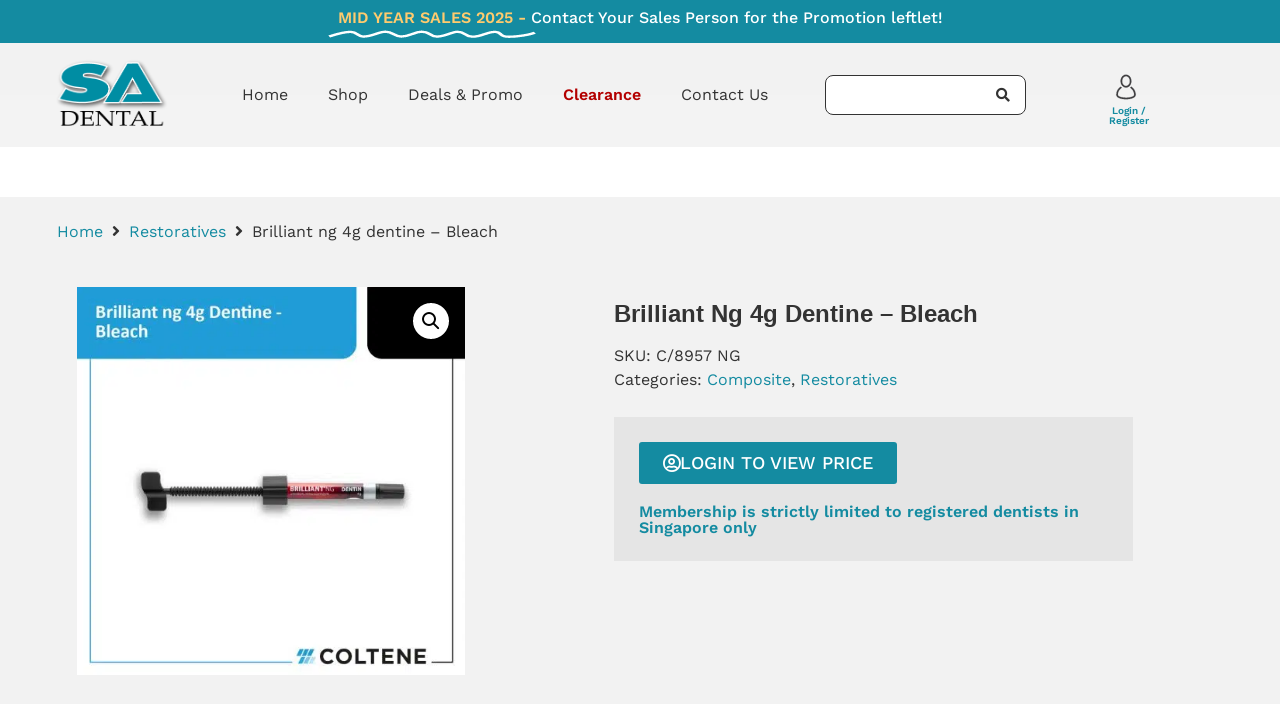

--- FILE ---
content_type: text/html; charset=UTF-8
request_url: https://www.sadental.com.sg/brilliant-ng-4g-dentine-bleach/
body_size: 36373
content:
<!doctype html>
<html lang="en-US" prefix="og: https://ogp.me/ns#">
<head>
	<meta charset="UTF-8">
	<meta name="viewport" content="width=device-width, initial-scale=1">
	<link rel="profile" href="https://gmpg.org/xfn/11">
	
<!-- Search Engine Optimization by Rank Math - https://rankmath.com/ -->
<title>Brilliant ng 4g dentine - Bleach - SA Dental</title>
<meta name="description" content="BRILLIANT NG Syringe"/>
<meta name="robots" content="follow, index, nosnippet"/>
<link rel="canonical" href="https://www.sadental.com.sg/brilliant-ng-4g-dentine-bleach/" />
<meta property="og:locale" content="en_US" />
<meta property="og:type" content="product" />
<meta property="og:title" content="Brilliant ng 4g dentine - Bleach - SA Dental" />
<meta property="og:description" content="BRILLIANT NG Syringe" />
<meta property="og:url" content="https://www.sadental.com.sg/brilliant-ng-4g-dentine-bleach/" />
<meta property="og:site_name" content="SA Dental" />
<meta property="og:updated_time" content="2024-03-02T14:39:20+08:00" />
<meta property="og:image" content="https://www.sadental.com.sg/wp-content/uploads/2022/09/8957-NG.jpg" />
<meta property="og:image:secure_url" content="https://www.sadental.com.sg/wp-content/uploads/2022/09/8957-NG.jpg" />
<meta property="og:image:width" content="1080" />
<meta property="og:image:height" content="1080" />
<meta property="og:image:alt" content="Brilliant ng 4g dentine &#8211; Bleach" />
<meta property="og:image:type" content="image/jpeg" />
<meta property="product:brand" content="Composite" />
<meta name="twitter:card" content="summary_large_image" />
<meta name="twitter:title" content="Brilliant ng 4g dentine - Bleach - SA Dental" />
<meta name="twitter:description" content="BRILLIANT NG Syringe" />
<meta name="twitter:image" content="https://www.sadental.com.sg/wp-content/uploads/2022/09/8957-NG.jpg" />
<meta name="twitter:label1" content="Price" />
<meta name="twitter:data1" content="&#036;48.00" />
<meta name="twitter:label2" content="Availability" />
<meta name="twitter:data2" content="Out of stock" />
<!-- /Rank Math WordPress SEO plugin -->


<link rel="alternate" type="application/rss+xml" title="SA Dental &raquo; Feed" href="https://www.sadental.com.sg/feed/" />
<link rel="alternate" type="application/rss+xml" title="SA Dental &raquo; Comments Feed" href="https://www.sadental.com.sg/comments/feed/" />
<link rel="alternate" title="oEmbed (JSON)" type="application/json+oembed" href="https://www.sadental.com.sg/wp-json/oembed/1.0/embed?url=https%3A%2F%2Fwww.sadental.com.sg%2Fbrilliant-ng-4g-dentine-bleach%2F" />
<link rel="alternate" title="oEmbed (XML)" type="text/xml+oembed" href="https://www.sadental.com.sg/wp-json/oembed/1.0/embed?url=https%3A%2F%2Fwww.sadental.com.sg%2Fbrilliant-ng-4g-dentine-bleach%2F&#038;format=xml" />
<style id='wp-img-auto-sizes-contain-inline-css'>
img:is([sizes=auto i],[sizes^="auto," i]){contain-intrinsic-size:3000px 1500px}
/*# sourceURL=wp-img-auto-sizes-contain-inline-css */
</style>
<link data-minify="1" rel='stylesheet' id='hello-elementor-theme-style-css' href='https://www.sadental.com.sg/wp-content/cache/min/1/wp-content/themes/hello-elementor/assets/css/theme.css?ver=1767597983' media='all' />
<link data-minify="1" rel='stylesheet' id='jet-menu-hello-css' href='https://www.sadental.com.sg/wp-content/cache/min/1/wp-content/plugins/jet-menu/integration/themes/hello-elementor/assets/css/style.css?ver=1767597983' media='all' />
<style id='wp-emoji-styles-inline-css'>

	img.wp-smiley, img.emoji {
		display: inline !important;
		border: none !important;
		box-shadow: none !important;
		height: 1em !important;
		width: 1em !important;
		margin: 0 0.07em !important;
		vertical-align: -0.1em !important;
		background: none !important;
		padding: 0 !important;
	}
/*# sourceURL=wp-emoji-styles-inline-css */
</style>
<link rel='stylesheet' id='wp-block-library-css' href='https://www.sadental.com.sg/wp-includes/css/dist/block-library/style.min.css?ver=6.9' media='all' />
<link data-minify="1" rel='stylesheet' id='jet-engine-frontend-css' href='https://www.sadental.com.sg/wp-content/cache/min/1/wp-content/plugins/jet-engine/assets/css/frontend.css?ver=1767597983' media='all' />
<style id='filebird-block-filebird-gallery-style-inline-css'>
ul.filebird-block-filebird-gallery{margin:auto!important;padding:0!important;width:100%}ul.filebird-block-filebird-gallery.layout-grid{display:grid;grid-gap:20px;align-items:stretch;grid-template-columns:repeat(var(--columns),1fr);justify-items:stretch}ul.filebird-block-filebird-gallery.layout-grid li img{border:1px solid #ccc;box-shadow:2px 2px 6px 0 rgba(0,0,0,.3);height:100%;max-width:100%;-o-object-fit:cover;object-fit:cover;width:100%}ul.filebird-block-filebird-gallery.layout-masonry{-moz-column-count:var(--columns);-moz-column-gap:var(--space);column-gap:var(--space);-moz-column-width:var(--min-width);columns:var(--min-width) var(--columns);display:block;overflow:auto}ul.filebird-block-filebird-gallery.layout-masonry li{margin-bottom:var(--space)}ul.filebird-block-filebird-gallery li{list-style:none}ul.filebird-block-filebird-gallery li figure{height:100%;margin:0;padding:0;position:relative;width:100%}ul.filebird-block-filebird-gallery li figure figcaption{background:linear-gradient(0deg,rgba(0,0,0,.7),rgba(0,0,0,.3) 70%,transparent);bottom:0;box-sizing:border-box;color:#fff;font-size:.8em;margin:0;max-height:100%;overflow:auto;padding:3em .77em .7em;position:absolute;text-align:center;width:100%;z-index:2}ul.filebird-block-filebird-gallery li figure figcaption a{color:inherit}

/*# sourceURL=https://www.sadental.com.sg/wp-content/plugins/filebird/blocks/filebird-gallery/build/style-index.css */
</style>
<style id='global-styles-inline-css'>
:root{--wp--preset--aspect-ratio--square: 1;--wp--preset--aspect-ratio--4-3: 4/3;--wp--preset--aspect-ratio--3-4: 3/4;--wp--preset--aspect-ratio--3-2: 3/2;--wp--preset--aspect-ratio--2-3: 2/3;--wp--preset--aspect-ratio--16-9: 16/9;--wp--preset--aspect-ratio--9-16: 9/16;--wp--preset--color--black: #000000;--wp--preset--color--cyan-bluish-gray: #abb8c3;--wp--preset--color--white: #ffffff;--wp--preset--color--pale-pink: #f78da7;--wp--preset--color--vivid-red: #cf2e2e;--wp--preset--color--luminous-vivid-orange: #ff6900;--wp--preset--color--luminous-vivid-amber: #fcb900;--wp--preset--color--light-green-cyan: #7bdcb5;--wp--preset--color--vivid-green-cyan: #00d084;--wp--preset--color--pale-cyan-blue: #8ed1fc;--wp--preset--color--vivid-cyan-blue: #0693e3;--wp--preset--color--vivid-purple: #9b51e0;--wp--preset--gradient--vivid-cyan-blue-to-vivid-purple: linear-gradient(135deg,rgb(6,147,227) 0%,rgb(155,81,224) 100%);--wp--preset--gradient--light-green-cyan-to-vivid-green-cyan: linear-gradient(135deg,rgb(122,220,180) 0%,rgb(0,208,130) 100%);--wp--preset--gradient--luminous-vivid-amber-to-luminous-vivid-orange: linear-gradient(135deg,rgb(252,185,0) 0%,rgb(255,105,0) 100%);--wp--preset--gradient--luminous-vivid-orange-to-vivid-red: linear-gradient(135deg,rgb(255,105,0) 0%,rgb(207,46,46) 100%);--wp--preset--gradient--very-light-gray-to-cyan-bluish-gray: linear-gradient(135deg,rgb(238,238,238) 0%,rgb(169,184,195) 100%);--wp--preset--gradient--cool-to-warm-spectrum: linear-gradient(135deg,rgb(74,234,220) 0%,rgb(151,120,209) 20%,rgb(207,42,186) 40%,rgb(238,44,130) 60%,rgb(251,105,98) 80%,rgb(254,248,76) 100%);--wp--preset--gradient--blush-light-purple: linear-gradient(135deg,rgb(255,206,236) 0%,rgb(152,150,240) 100%);--wp--preset--gradient--blush-bordeaux: linear-gradient(135deg,rgb(254,205,165) 0%,rgb(254,45,45) 50%,rgb(107,0,62) 100%);--wp--preset--gradient--luminous-dusk: linear-gradient(135deg,rgb(255,203,112) 0%,rgb(199,81,192) 50%,rgb(65,88,208) 100%);--wp--preset--gradient--pale-ocean: linear-gradient(135deg,rgb(255,245,203) 0%,rgb(182,227,212) 50%,rgb(51,167,181) 100%);--wp--preset--gradient--electric-grass: linear-gradient(135deg,rgb(202,248,128) 0%,rgb(113,206,126) 100%);--wp--preset--gradient--midnight: linear-gradient(135deg,rgb(2,3,129) 0%,rgb(40,116,252) 100%);--wp--preset--font-size--small: 13px;--wp--preset--font-size--medium: 20px;--wp--preset--font-size--large: 36px;--wp--preset--font-size--x-large: 42px;--wp--preset--spacing--20: 0.44rem;--wp--preset--spacing--30: 0.67rem;--wp--preset--spacing--40: 1rem;--wp--preset--spacing--50: 1.5rem;--wp--preset--spacing--60: 2.25rem;--wp--preset--spacing--70: 3.38rem;--wp--preset--spacing--80: 5.06rem;--wp--preset--shadow--natural: 6px 6px 9px rgba(0, 0, 0, 0.2);--wp--preset--shadow--deep: 12px 12px 50px rgba(0, 0, 0, 0.4);--wp--preset--shadow--sharp: 6px 6px 0px rgba(0, 0, 0, 0.2);--wp--preset--shadow--outlined: 6px 6px 0px -3px rgb(255, 255, 255), 6px 6px rgb(0, 0, 0);--wp--preset--shadow--crisp: 6px 6px 0px rgb(0, 0, 0);}:root { --wp--style--global--content-size: 800px;--wp--style--global--wide-size: 1200px; }:where(body) { margin: 0; }.wp-site-blocks > .alignleft { float: left; margin-right: 2em; }.wp-site-blocks > .alignright { float: right; margin-left: 2em; }.wp-site-blocks > .aligncenter { justify-content: center; margin-left: auto; margin-right: auto; }:where(.wp-site-blocks) > * { margin-block-start: 24px; margin-block-end: 0; }:where(.wp-site-blocks) > :first-child { margin-block-start: 0; }:where(.wp-site-blocks) > :last-child { margin-block-end: 0; }:root { --wp--style--block-gap: 24px; }:root :where(.is-layout-flow) > :first-child{margin-block-start: 0;}:root :where(.is-layout-flow) > :last-child{margin-block-end: 0;}:root :where(.is-layout-flow) > *{margin-block-start: 24px;margin-block-end: 0;}:root :where(.is-layout-constrained) > :first-child{margin-block-start: 0;}:root :where(.is-layout-constrained) > :last-child{margin-block-end: 0;}:root :where(.is-layout-constrained) > *{margin-block-start: 24px;margin-block-end: 0;}:root :where(.is-layout-flex){gap: 24px;}:root :where(.is-layout-grid){gap: 24px;}.is-layout-flow > .alignleft{float: left;margin-inline-start: 0;margin-inline-end: 2em;}.is-layout-flow > .alignright{float: right;margin-inline-start: 2em;margin-inline-end: 0;}.is-layout-flow > .aligncenter{margin-left: auto !important;margin-right: auto !important;}.is-layout-constrained > .alignleft{float: left;margin-inline-start: 0;margin-inline-end: 2em;}.is-layout-constrained > .alignright{float: right;margin-inline-start: 2em;margin-inline-end: 0;}.is-layout-constrained > .aligncenter{margin-left: auto !important;margin-right: auto !important;}.is-layout-constrained > :where(:not(.alignleft):not(.alignright):not(.alignfull)){max-width: var(--wp--style--global--content-size);margin-left: auto !important;margin-right: auto !important;}.is-layout-constrained > .alignwide{max-width: var(--wp--style--global--wide-size);}body .is-layout-flex{display: flex;}.is-layout-flex{flex-wrap: wrap;align-items: center;}.is-layout-flex > :is(*, div){margin: 0;}body .is-layout-grid{display: grid;}.is-layout-grid > :is(*, div){margin: 0;}body{padding-top: 0px;padding-right: 0px;padding-bottom: 0px;padding-left: 0px;}a:where(:not(.wp-element-button)){text-decoration: underline;}:root :where(.wp-element-button, .wp-block-button__link){background-color: #32373c;border-width: 0;color: #fff;font-family: inherit;font-size: inherit;font-style: inherit;font-weight: inherit;letter-spacing: inherit;line-height: inherit;padding-top: calc(0.667em + 2px);padding-right: calc(1.333em + 2px);padding-bottom: calc(0.667em + 2px);padding-left: calc(1.333em + 2px);text-decoration: none;text-transform: inherit;}.has-black-color{color: var(--wp--preset--color--black) !important;}.has-cyan-bluish-gray-color{color: var(--wp--preset--color--cyan-bluish-gray) !important;}.has-white-color{color: var(--wp--preset--color--white) !important;}.has-pale-pink-color{color: var(--wp--preset--color--pale-pink) !important;}.has-vivid-red-color{color: var(--wp--preset--color--vivid-red) !important;}.has-luminous-vivid-orange-color{color: var(--wp--preset--color--luminous-vivid-orange) !important;}.has-luminous-vivid-amber-color{color: var(--wp--preset--color--luminous-vivid-amber) !important;}.has-light-green-cyan-color{color: var(--wp--preset--color--light-green-cyan) !important;}.has-vivid-green-cyan-color{color: var(--wp--preset--color--vivid-green-cyan) !important;}.has-pale-cyan-blue-color{color: var(--wp--preset--color--pale-cyan-blue) !important;}.has-vivid-cyan-blue-color{color: var(--wp--preset--color--vivid-cyan-blue) !important;}.has-vivid-purple-color{color: var(--wp--preset--color--vivid-purple) !important;}.has-black-background-color{background-color: var(--wp--preset--color--black) !important;}.has-cyan-bluish-gray-background-color{background-color: var(--wp--preset--color--cyan-bluish-gray) !important;}.has-white-background-color{background-color: var(--wp--preset--color--white) !important;}.has-pale-pink-background-color{background-color: var(--wp--preset--color--pale-pink) !important;}.has-vivid-red-background-color{background-color: var(--wp--preset--color--vivid-red) !important;}.has-luminous-vivid-orange-background-color{background-color: var(--wp--preset--color--luminous-vivid-orange) !important;}.has-luminous-vivid-amber-background-color{background-color: var(--wp--preset--color--luminous-vivid-amber) !important;}.has-light-green-cyan-background-color{background-color: var(--wp--preset--color--light-green-cyan) !important;}.has-vivid-green-cyan-background-color{background-color: var(--wp--preset--color--vivid-green-cyan) !important;}.has-pale-cyan-blue-background-color{background-color: var(--wp--preset--color--pale-cyan-blue) !important;}.has-vivid-cyan-blue-background-color{background-color: var(--wp--preset--color--vivid-cyan-blue) !important;}.has-vivid-purple-background-color{background-color: var(--wp--preset--color--vivid-purple) !important;}.has-black-border-color{border-color: var(--wp--preset--color--black) !important;}.has-cyan-bluish-gray-border-color{border-color: var(--wp--preset--color--cyan-bluish-gray) !important;}.has-white-border-color{border-color: var(--wp--preset--color--white) !important;}.has-pale-pink-border-color{border-color: var(--wp--preset--color--pale-pink) !important;}.has-vivid-red-border-color{border-color: var(--wp--preset--color--vivid-red) !important;}.has-luminous-vivid-orange-border-color{border-color: var(--wp--preset--color--luminous-vivid-orange) !important;}.has-luminous-vivid-amber-border-color{border-color: var(--wp--preset--color--luminous-vivid-amber) !important;}.has-light-green-cyan-border-color{border-color: var(--wp--preset--color--light-green-cyan) !important;}.has-vivid-green-cyan-border-color{border-color: var(--wp--preset--color--vivid-green-cyan) !important;}.has-pale-cyan-blue-border-color{border-color: var(--wp--preset--color--pale-cyan-blue) !important;}.has-vivid-cyan-blue-border-color{border-color: var(--wp--preset--color--vivid-cyan-blue) !important;}.has-vivid-purple-border-color{border-color: var(--wp--preset--color--vivid-purple) !important;}.has-vivid-cyan-blue-to-vivid-purple-gradient-background{background: var(--wp--preset--gradient--vivid-cyan-blue-to-vivid-purple) !important;}.has-light-green-cyan-to-vivid-green-cyan-gradient-background{background: var(--wp--preset--gradient--light-green-cyan-to-vivid-green-cyan) !important;}.has-luminous-vivid-amber-to-luminous-vivid-orange-gradient-background{background: var(--wp--preset--gradient--luminous-vivid-amber-to-luminous-vivid-orange) !important;}.has-luminous-vivid-orange-to-vivid-red-gradient-background{background: var(--wp--preset--gradient--luminous-vivid-orange-to-vivid-red) !important;}.has-very-light-gray-to-cyan-bluish-gray-gradient-background{background: var(--wp--preset--gradient--very-light-gray-to-cyan-bluish-gray) !important;}.has-cool-to-warm-spectrum-gradient-background{background: var(--wp--preset--gradient--cool-to-warm-spectrum) !important;}.has-blush-light-purple-gradient-background{background: var(--wp--preset--gradient--blush-light-purple) !important;}.has-blush-bordeaux-gradient-background{background: var(--wp--preset--gradient--blush-bordeaux) !important;}.has-luminous-dusk-gradient-background{background: var(--wp--preset--gradient--luminous-dusk) !important;}.has-pale-ocean-gradient-background{background: var(--wp--preset--gradient--pale-ocean) !important;}.has-electric-grass-gradient-background{background: var(--wp--preset--gradient--electric-grass) !important;}.has-midnight-gradient-background{background: var(--wp--preset--gradient--midnight) !important;}.has-small-font-size{font-size: var(--wp--preset--font-size--small) !important;}.has-medium-font-size{font-size: var(--wp--preset--font-size--medium) !important;}.has-large-font-size{font-size: var(--wp--preset--font-size--large) !important;}.has-x-large-font-size{font-size: var(--wp--preset--font-size--x-large) !important;}
:root :where(.wp-block-pullquote){font-size: 1.5em;line-height: 1.6;}
/*# sourceURL=global-styles-inline-css */
</style>
<link rel='stylesheet' id='photoswipe-css' href='https://www.sadental.com.sg/wp-content/cache/background-css/1/www.sadental.com.sg/wp-content/plugins/woocommerce/assets/css/photoswipe/photoswipe.min.css?ver=10.3.7&wpr_t=1769430457' media='all' />
<link rel='stylesheet' id='photoswipe-default-skin-css' href='https://www.sadental.com.sg/wp-content/cache/background-css/1/www.sadental.com.sg/wp-content/plugins/woocommerce/assets/css/photoswipe/default-skin/default-skin.min.css?ver=10.3.7&wpr_t=1769430457' media='all' />
<link data-minify="1" rel='stylesheet' id='woocommerce-layout-css' href='https://www.sadental.com.sg/wp-content/cache/min/1/wp-content/plugins/woocommerce/assets/css/woocommerce-layout.css?ver=1767597983' media='all' />
<link data-minify="1" rel='stylesheet' id='woocommerce-smallscreen-css' href='https://www.sadental.com.sg/wp-content/cache/min/1/wp-content/plugins/woocommerce/assets/css/woocommerce-smallscreen.css?ver=1767597983' media='only screen and (max-width: 768px)' />
<link data-minify="1" rel='stylesheet' id='woocommerce-general-css' href='https://www.sadental.com.sg/wp-content/cache/background-css/1/www.sadental.com.sg/wp-content/cache/min/1/wp-content/plugins/woocommerce/assets/css/woocommerce.css?ver=1767597983&wpr_t=1769430457' media='all' />
<style id='woocommerce-inline-inline-css'>
.woocommerce form .form-row .required { visibility: visible; }
/*# sourceURL=woocommerce-inline-inline-css */
</style>
<link data-minify="1" rel='stylesheet' id='brands-styles-css' href='https://www.sadental.com.sg/wp-content/cache/min/1/wp-content/plugins/woocommerce/assets/css/brands.css?ver=1767597983' media='all' />
<link data-minify="1" rel='stylesheet' id='hello-elementor-css' href='https://www.sadental.com.sg/wp-content/cache/min/1/wp-content/themes/hello-elementor/assets/css/reset.css?ver=1767597983' media='all' />
<link data-minify="1" rel='stylesheet' id='hello-elementor-header-footer-css' href='https://www.sadental.com.sg/wp-content/cache/min/1/wp-content/themes/hello-elementor/assets/css/header-footer.css?ver=1767597983' media='all' />
<link rel='stylesheet' id='elementor-frontend-css' href='https://www.sadental.com.sg/wp-content/plugins/elementor/assets/css/frontend.min.css?ver=3.33.4' media='all' />
<link rel='stylesheet' id='elementor-post-6-css' href='https://www.sadental.com.sg/wp-content/uploads/elementor/css/post-6.css?ver=1767597944' media='all' />
<link data-minify="1" rel='stylesheet' id='jet-menu-public-styles-css' href='https://www.sadental.com.sg/wp-content/cache/min/1/wp-content/plugins/jet-menu/assets/public/css/public.css?ver=1767597983' media='all' />
<link rel='stylesheet' id='elementor-post-737-css' href='https://www.sadental.com.sg/wp-content/uploads/elementor/css/post-737.css?ver=1767598001' media='all' />
<link data-minify="1" rel='stylesheet' id='jet-woo-builder-css' href='https://www.sadental.com.sg/wp-content/cache/min/1/wp-content/plugins/jet-woo-builder/assets/css/frontend.css?ver=1767597983' media='all' />
<style id='jet-woo-builder-inline-css'>
@font-face {
				font-family: "WooCommerce";
				font-weight: normal;
				font-style: normal;
				src: url("https://www.sadental.com.sg/wp-content/plugins/woocommerce/assets/fonts/WooCommerce.eot");
				src: url("https://www.sadental.com.sg/wp-content/plugins/woocommerce/assets/fonts/WooCommerce.eot?#iefix") format("embedded-opentype"),
					 url("https://www.sadental.com.sg/wp-content/plugins/woocommerce/assets/fonts/WooCommerce.woff") format("woff"),
					 url("https://www.sadental.com.sg/wp-content/plugins/woocommerce/assets/fonts/WooCommerce.ttf") format("truetype"),
					 url("https://www.sadental.com.sg/wp-content/plugins/woocommerce/assets/fonts/WooCommerce.svg#WooCommerce") format("svg");
			}
/*# sourceURL=jet-woo-builder-inline-css */
</style>
<link rel='stylesheet' id='elementor-icons-shared-0-css' href='https://www.sadental.com.sg/wp-content/plugins/elementor/assets/lib/font-awesome/css/fontawesome.min.css?ver=5.15.3' media='all' />
<link data-minify="1" rel='stylesheet' id='elementor-icons-fa-solid-css' href='https://www.sadental.com.sg/wp-content/cache/min/1/wp-content/plugins/elementor/assets/lib/font-awesome/css/solid.min.css?ver=1767597983' media='all' />
<link data-minify="1" rel='stylesheet' id='swiper-css' href='https://www.sadental.com.sg/wp-content/cache/min/1/wp-content/plugins/elementor/assets/lib/swiper/v8/css/swiper.min.css?ver=1767597983' media='all' />
<link rel='stylesheet' id='e-swiper-css' href='https://www.sadental.com.sg/wp-content/plugins/elementor/assets/css/conditionals/e-swiper.min.css?ver=3.33.4' media='all' />
<link data-minify="1" rel='stylesheet' id='jet-woo-builder-frontend-font-css' href='https://www.sadental.com.sg/wp-content/cache/min/1/wp-content/plugins/jet-woo-builder/assets/css/lib/jetwoobuilder-frontend-font/css/jetwoobuilder-frontend-font.css?ver=1767597983' media='all' />
<link rel='stylesheet' id='widget-animated-headline-css' href='https://www.sadental.com.sg/wp-content/plugins/elementor-pro/assets/css/widget-animated-headline.min.css?ver=3.33.2' media='all' />
<link rel='stylesheet' id='widget-image-css' href='https://www.sadental.com.sg/wp-content/plugins/elementor/assets/css/widget-image.min.css?ver=3.33.4' media='all' />
<link rel='stylesheet' id='widget-woocommerce-menu-cart-css' href='https://www.sadental.com.sg/wp-content/plugins/elementor-pro/assets/css/widget-woocommerce-menu-cart.min.css?ver=3.33.2' media='all' />
<link rel='stylesheet' id='e-sticky-css' href='https://www.sadental.com.sg/wp-content/plugins/elementor-pro/assets/css/modules/sticky.min.css?ver=3.33.2' media='all' />
<link rel='stylesheet' id='widget-nav-menu-css' href='https://www.sadental.com.sg/wp-content/plugins/elementor-pro/assets/css/widget-nav-menu.min.css?ver=3.33.2' media='all' />
<link rel='stylesheet' id='widget-search-form-css' href='https://www.sadental.com.sg/wp-content/plugins/elementor-pro/assets/css/widget-search-form.min.css?ver=3.33.2' media='all' />
<link rel='stylesheet' id='widget-heading-css' href='https://www.sadental.com.sg/wp-content/plugins/elementor/assets/css/widget-heading.min.css?ver=3.33.4' media='all' />
<link rel='stylesheet' id='widget-divider-css' href='https://www.sadental.com.sg/wp-content/plugins/elementor/assets/css/widget-divider.min.css?ver=3.33.4' media='all' />
<link rel='stylesheet' id='widget-icon-list-css' href='https://www.sadental.com.sg/wp-content/plugins/elementor/assets/css/widget-icon-list.min.css?ver=3.33.4' media='all' />
<link rel='stylesheet' id='widget-social-icons-css' href='https://www.sadental.com.sg/wp-content/plugins/elementor/assets/css/widget-social-icons.min.css?ver=3.33.4' media='all' />
<link rel='stylesheet' id='e-apple-webkit-css' href='https://www.sadental.com.sg/wp-content/plugins/elementor/assets/css/conditionals/apple-webkit.min.css?ver=3.33.4' media='all' />
<link rel='stylesheet' id='e-animation-fadeInRight-css' href='https://www.sadental.com.sg/wp-content/plugins/elementor/assets/lib/animations/styles/fadeInRight.min.css?ver=3.33.4' media='all' />
<link rel='stylesheet' id='e-animation-slideInRight-css' href='https://www.sadental.com.sg/wp-content/plugins/elementor/assets/lib/animations/styles/slideInRight.min.css?ver=3.33.4' media='all' />
<link rel='stylesheet' id='e-popup-css' href='https://www.sadental.com.sg/wp-content/plugins/elementor-pro/assets/css/conditionals/popup.min.css?ver=3.33.2' media='all' />
<link rel='stylesheet' id='jet-blocks-css' href='https://www.sadental.com.sg/wp-content/uploads/elementor/css/custom-jet-blocks.css?ver=1.3.21' media='all' />
<link data-minify="1" rel='stylesheet' id='elementor-icons-css' href='https://www.sadental.com.sg/wp-content/cache/min/1/wp-content/plugins/elementor/assets/lib/eicons/css/elementor-icons.min.css?ver=1767597983' media='all' />
<link data-minify="1" rel='stylesheet' id='font-awesome-5-all-css' href='https://www.sadental.com.sg/wp-content/cache/min/1/wp-content/plugins/elementor/assets/lib/font-awesome/css/all.min.css?ver=1767597983' media='all' />
<link rel='stylesheet' id='font-awesome-4-shim-css' href='https://www.sadental.com.sg/wp-content/plugins/elementor/assets/lib/font-awesome/css/v4-shims.min.css?ver=3.33.4' media='all' />
<link rel='stylesheet' id='elementor-post-21-css' href='https://www.sadental.com.sg/wp-content/uploads/elementor/css/post-21.css?ver=1767597945' media='all' />
<link rel='stylesheet' id='elementor-post-48-css' href='https://www.sadental.com.sg/wp-content/uploads/elementor/css/post-48.css?ver=1767597946' media='all' />
<link rel='stylesheet' id='elementor-post-3669-css' href='https://www.sadental.com.sg/wp-content/uploads/elementor/css/post-3669.css?ver=1767597946' media='all' />
<link rel='stylesheet' id='jquery-chosen-css' href='https://www.sadental.com.sg/wp-content/cache/background-css/1/www.sadental.com.sg/wp-content/plugins/jet-search/assets/lib/chosen/chosen.min.css?ver=1.8.7&wpr_t=1769430457' media='all' />
<link data-minify="1" rel='stylesheet' id='jet-search-css' href='https://www.sadental.com.sg/wp-content/cache/min/1/wp-content/plugins/jet-search/assets/css/jet-search.css?ver=1767597983' media='all' />
<style id='rocket-lazyload-inline-css'>
.rll-youtube-player{position:relative;padding-bottom:56.23%;height:0;overflow:hidden;max-width:100%;}.rll-youtube-player:focus-within{outline: 2px solid currentColor;outline-offset: 5px;}.rll-youtube-player iframe{position:absolute;top:0;left:0;width:100%;height:100%;z-index:100;background:0 0}.rll-youtube-player img{bottom:0;display:block;left:0;margin:auto;max-width:100%;width:100%;position:absolute;right:0;top:0;border:none;height:auto;-webkit-transition:.4s all;-moz-transition:.4s all;transition:.4s all}.rll-youtube-player img:hover{-webkit-filter:brightness(75%)}.rll-youtube-player .play{height:100%;width:100%;left:0;top:0;position:absolute;background:var(--wpr-bg-25b1597f-fbd6-41a5-8baf-26ac074eeaba) no-repeat center;background-color: transparent !important;cursor:pointer;border:none;}.wp-embed-responsive .wp-has-aspect-ratio .rll-youtube-player{position:absolute;padding-bottom:0;width:100%;height:100%;top:0;bottom:0;left:0;right:0}
/*# sourceURL=rocket-lazyload-inline-css */
</style>
<link data-minify="1" rel='stylesheet' id='elementor-gf-local-worksans-css' href='https://www.sadental.com.sg/wp-content/cache/min/1/wp-content/uploads/elementor/google-fonts/css/worksans.css?ver=1767597983' media='all' />
<link data-minify="1" rel='stylesheet' id='elementor-icons-fa-regular-css' href='https://www.sadental.com.sg/wp-content/cache/min/1/wp-content/plugins/elementor/assets/lib/font-awesome/css/regular.min.css?ver=1767597983' media='all' />
<link data-minify="1" rel='stylesheet' id='elementor-icons-fa-brands-css' href='https://www.sadental.com.sg/wp-content/cache/min/1/wp-content/plugins/elementor/assets/lib/font-awesome/css/brands.min.css?ver=1767597983' media='all' />
<script src="https://www.sadental.com.sg/wp-includes/js/jquery/jquery.min.js?ver=3.7.1" id="jquery-core-js"></script>
<script src="https://www.sadental.com.sg/wp-includes/js/jquery/jquery-migrate.min.js?ver=3.4.1" id="jquery-migrate-js"></script>
<script src="https://www.sadental.com.sg/wp-includes/js/imagesloaded.min.js?ver=6.9" id="imagesLoaded-js"></script>
<script src="https://www.sadental.com.sg/wp-content/plugins/woocommerce/assets/js/jquery-blockui/jquery.blockUI.min.js?ver=2.7.0-wc.10.3.7" id="wc-jquery-blockui-js" defer data-wp-strategy="defer"></script>
<script id="wc-add-to-cart-js-extra">
var wc_add_to_cart_params = {"ajax_url":"/wp-admin/admin-ajax.php","wc_ajax_url":"/?wc-ajax=%%endpoint%%","i18n_view_cart":"View cart","cart_url":"https://www.sadental.com.sg/cart/","is_cart":"","cart_redirect_after_add":"no"};
//# sourceURL=wc-add-to-cart-js-extra
</script>
<script src="https://www.sadental.com.sg/wp-content/plugins/woocommerce/assets/js/frontend/add-to-cart.min.js?ver=10.3.7" id="wc-add-to-cart-js" defer data-wp-strategy="defer"></script>
<script src="https://www.sadental.com.sg/wp-content/plugins/woocommerce/assets/js/zoom/jquery.zoom.min.js?ver=1.7.21-wc.10.3.7" id="wc-zoom-js" defer data-wp-strategy="defer"></script>
<script src="https://www.sadental.com.sg/wp-content/plugins/woocommerce/assets/js/flexslider/jquery.flexslider.min.js?ver=2.7.2-wc.10.3.7" id="wc-flexslider-js" defer data-wp-strategy="defer"></script>
<script src="https://www.sadental.com.sg/wp-content/plugins/woocommerce/assets/js/photoswipe/photoswipe.min.js?ver=4.1.1-wc.10.3.7" id="wc-photoswipe-js" defer data-wp-strategy="defer"></script>
<script src="https://www.sadental.com.sg/wp-content/plugins/woocommerce/assets/js/photoswipe/photoswipe-ui-default.min.js?ver=4.1.1-wc.10.3.7" id="wc-photoswipe-ui-default-js" defer data-wp-strategy="defer"></script>
<script id="wc-single-product-js-extra">
var wc_single_product_params = {"i18n_required_rating_text":"Please select a rating","i18n_rating_options":["1 of 5 stars","2 of 5 stars","3 of 5 stars","4 of 5 stars","5 of 5 stars"],"i18n_product_gallery_trigger_text":"View full-screen image gallery","review_rating_required":"yes","flexslider":{"rtl":false,"animation":"slide","smoothHeight":true,"directionNav":false,"controlNav":"thumbnails","slideshow":false,"animationSpeed":500,"animationLoop":false,"allowOneSlide":false},"zoom_enabled":"1","zoom_options":[],"photoswipe_enabled":"1","photoswipe_options":{"shareEl":false,"closeOnScroll":false,"history":false,"hideAnimationDuration":0,"showAnimationDuration":0},"flexslider_enabled":"1"};
//# sourceURL=wc-single-product-js-extra
</script>
<script src="https://www.sadental.com.sg/wp-content/plugins/woocommerce/assets/js/frontend/single-product.min.js?ver=10.3.7" id="wc-single-product-js" defer data-wp-strategy="defer"></script>
<script src="https://www.sadental.com.sg/wp-content/plugins/woocommerce/assets/js/js-cookie/js.cookie.min.js?ver=2.1.4-wc.10.3.7" id="wc-js-cookie-js" defer data-wp-strategy="defer"></script>
<script id="woocommerce-js-extra">
var woocommerce_params = {"ajax_url":"/wp-admin/admin-ajax.php","wc_ajax_url":"/?wc-ajax=%%endpoint%%","i18n_password_show":"Show password","i18n_password_hide":"Hide password"};
//# sourceURL=woocommerce-js-extra
</script>
<script src="https://www.sadental.com.sg/wp-content/plugins/woocommerce/assets/js/frontend/woocommerce.min.js?ver=10.3.7" id="woocommerce-js" defer data-wp-strategy="defer"></script>
<script src="https://www.sadental.com.sg/wp-content/plugins/elementor/assets/lib/font-awesome/js/v4-shims.min.js?ver=3.33.4" id="font-awesome-4-shim-js"></script>
<link rel="https://api.w.org/" href="https://www.sadental.com.sg/wp-json/" /><link rel="alternate" title="JSON" type="application/json" href="https://www.sadental.com.sg/wp-json/wp/v2/product/9391" /><link rel="EditURI" type="application/rsd+xml" title="RSD" href="https://www.sadental.com.sg/xmlrpc.php?rsd" />
<meta name="generator" content="WordPress 6.9" />
<link rel='shortlink' href='https://www.sadental.com.sg/?p=9391' />
	<noscript><style>.woocommerce-product-gallery{ opacity: 1 !important; }</style></noscript>
	<meta name="generator" content="Elementor 3.33.4; features: additional_custom_breakpoints; settings: css_print_method-external, google_font-enabled, font_display-auto">
			<style>
				.e-con.e-parent:nth-of-type(n+4):not(.e-lazyloaded):not(.e-no-lazyload),
				.e-con.e-parent:nth-of-type(n+4):not(.e-lazyloaded):not(.e-no-lazyload) * {
					background-image: none !important;
				}
				@media screen and (max-height: 1024px) {
					.e-con.e-parent:nth-of-type(n+3):not(.e-lazyloaded):not(.e-no-lazyload),
					.e-con.e-parent:nth-of-type(n+3):not(.e-lazyloaded):not(.e-no-lazyload) * {
						background-image: none !important;
					}
				}
				@media screen and (max-height: 640px) {
					.e-con.e-parent:nth-of-type(n+2):not(.e-lazyloaded):not(.e-no-lazyload),
					.e-con.e-parent:nth-of-type(n+2):not(.e-lazyloaded):not(.e-no-lazyload) * {
						background-image: none !important;
					}
				}
			</style>
			<link rel="icon" href="https://www.sadental.com.sg/wp-content/uploads/2021/10/favicon-100x100.png" sizes="32x32" />
<link rel="icon" href="https://www.sadental.com.sg/wp-content/uploads/2021/10/favicon-300x300.png" sizes="192x192" />
<link rel="apple-touch-icon" href="https://www.sadental.com.sg/wp-content/uploads/2021/10/favicon-300x300.png" />
<meta name="msapplication-TileImage" content="https://www.sadental.com.sg/wp-content/uploads/2021/10/favicon-300x300.png" />
		<style id="wp-custom-css">
			.single.single-product .jet-breadcrumbs__item:nth-child(3), .single.single-product .jet-breadcrumbs__item:nth-child(4), .single.single-product .jet-breadcrumbs__item:nth-child(5), .single.single-product .jet-breadcrumbs__item:nth-child(6), .single.single-product .jet-breadcrumbs__item:nth-child(9),
.single.single-product .jet-breadcrumbs__item:nth-child(10){
	display:none;
}		</style>
		<noscript><style id="rocket-lazyload-nojs-css">.rll-youtube-player, [data-lazy-src]{display:none !important;}</style></noscript><style id="wpr-lazyload-bg-container"></style><style id="wpr-lazyload-bg-exclusion"></style>
<noscript>
<style id="wpr-lazyload-bg-nostyle">button.pswp__button{--wpr-bg-9eda5a6e-4097-4001-b1d4-1a9f2ffc49a8: url('https://www.sadental.com.sg/wp-content/plugins/woocommerce/assets/css/photoswipe/default-skin/default-skin.png');}.pswp__button,.pswp__button--arrow--left:before,.pswp__button--arrow--right:before{--wpr-bg-3cf1b827-4f31-4ca4-ab0e-73f24bdea97e: url('https://www.sadental.com.sg/wp-content/plugins/woocommerce/assets/css/photoswipe/default-skin/default-skin.png');}.pswp__preloader--active .pswp__preloader__icn{--wpr-bg-c36d8546-c86b-4124-886a-98646897d304: url('https://www.sadental.com.sg/wp-content/plugins/woocommerce/assets/css/photoswipe/default-skin/preloader.gif');}.pswp--svg .pswp__button,.pswp--svg .pswp__button--arrow--left:before,.pswp--svg .pswp__button--arrow--right:before{--wpr-bg-15e4795a-8a3d-4b81-8aee-92710531cf3b: url('https://www.sadental.com.sg/wp-content/plugins/woocommerce/assets/css/photoswipe/default-skin/default-skin.svg');}.woocommerce .blockUI.blockOverlay::before{--wpr-bg-9b52e77b-3c4f-4538-b713-5e056f93b2d6: url('https://www.sadental.com.sg/wp-content/plugins/woocommerce/assets/images/icons/loader.svg');}.woocommerce .loader::before{--wpr-bg-c232109f-18c2-443f-8f8a-5b4bed09a161: url('https://www.sadental.com.sg/wp-content/plugins/woocommerce/assets/images/icons/loader.svg');}#add_payment_method #payment div.payment_box .wc-credit-card-form-card-cvc.visa,#add_payment_method #payment div.payment_box .wc-credit-card-form-card-expiry.visa,#add_payment_method #payment div.payment_box .wc-credit-card-form-card-number.visa,.woocommerce-cart #payment div.payment_box .wc-credit-card-form-card-cvc.visa,.woocommerce-cart #payment div.payment_box .wc-credit-card-form-card-expiry.visa,.woocommerce-cart #payment div.payment_box .wc-credit-card-form-card-number.visa,.woocommerce-checkout #payment div.payment_box .wc-credit-card-form-card-cvc.visa,.woocommerce-checkout #payment div.payment_box .wc-credit-card-form-card-expiry.visa,.woocommerce-checkout #payment div.payment_box .wc-credit-card-form-card-number.visa{--wpr-bg-42991827-7df6-4233-9666-b33a258c3f7f: url('https://www.sadental.com.sg/wp-content/plugins/woocommerce/assets/images/icons/credit-cards/visa.svg');}#add_payment_method #payment div.payment_box .wc-credit-card-form-card-cvc.mastercard,#add_payment_method #payment div.payment_box .wc-credit-card-form-card-expiry.mastercard,#add_payment_method #payment div.payment_box .wc-credit-card-form-card-number.mastercard,.woocommerce-cart #payment div.payment_box .wc-credit-card-form-card-cvc.mastercard,.woocommerce-cart #payment div.payment_box .wc-credit-card-form-card-expiry.mastercard,.woocommerce-cart #payment div.payment_box .wc-credit-card-form-card-number.mastercard,.woocommerce-checkout #payment div.payment_box .wc-credit-card-form-card-cvc.mastercard,.woocommerce-checkout #payment div.payment_box .wc-credit-card-form-card-expiry.mastercard,.woocommerce-checkout #payment div.payment_box .wc-credit-card-form-card-number.mastercard{--wpr-bg-558a7c2f-447f-49f6-bb8d-955ccb550f7a: url('https://www.sadental.com.sg/wp-content/plugins/woocommerce/assets/images/icons/credit-cards/mastercard.svg');}#add_payment_method #payment div.payment_box .wc-credit-card-form-card-cvc.laser,#add_payment_method #payment div.payment_box .wc-credit-card-form-card-expiry.laser,#add_payment_method #payment div.payment_box .wc-credit-card-form-card-number.laser,.woocommerce-cart #payment div.payment_box .wc-credit-card-form-card-cvc.laser,.woocommerce-cart #payment div.payment_box .wc-credit-card-form-card-expiry.laser,.woocommerce-cart #payment div.payment_box .wc-credit-card-form-card-number.laser,.woocommerce-checkout #payment div.payment_box .wc-credit-card-form-card-cvc.laser,.woocommerce-checkout #payment div.payment_box .wc-credit-card-form-card-expiry.laser,.woocommerce-checkout #payment div.payment_box .wc-credit-card-form-card-number.laser{--wpr-bg-ee89e479-6b20-453f-8588-dc74504c9be6: url('https://www.sadental.com.sg/wp-content/plugins/woocommerce/assets/images/icons/credit-cards/laser.svg');}#add_payment_method #payment div.payment_box .wc-credit-card-form-card-cvc.dinersclub,#add_payment_method #payment div.payment_box .wc-credit-card-form-card-expiry.dinersclub,#add_payment_method #payment div.payment_box .wc-credit-card-form-card-number.dinersclub,.woocommerce-cart #payment div.payment_box .wc-credit-card-form-card-cvc.dinersclub,.woocommerce-cart #payment div.payment_box .wc-credit-card-form-card-expiry.dinersclub,.woocommerce-cart #payment div.payment_box .wc-credit-card-form-card-number.dinersclub,.woocommerce-checkout #payment div.payment_box .wc-credit-card-form-card-cvc.dinersclub,.woocommerce-checkout #payment div.payment_box .wc-credit-card-form-card-expiry.dinersclub,.woocommerce-checkout #payment div.payment_box .wc-credit-card-form-card-number.dinersclub{--wpr-bg-96e8a86b-85d5-46a0-9b35-89c89037edb1: url('https://www.sadental.com.sg/wp-content/plugins/woocommerce/assets/images/icons/credit-cards/diners.svg');}#add_payment_method #payment div.payment_box .wc-credit-card-form-card-cvc.maestro,#add_payment_method #payment div.payment_box .wc-credit-card-form-card-expiry.maestro,#add_payment_method #payment div.payment_box .wc-credit-card-form-card-number.maestro,.woocommerce-cart #payment div.payment_box .wc-credit-card-form-card-cvc.maestro,.woocommerce-cart #payment div.payment_box .wc-credit-card-form-card-expiry.maestro,.woocommerce-cart #payment div.payment_box .wc-credit-card-form-card-number.maestro,.woocommerce-checkout #payment div.payment_box .wc-credit-card-form-card-cvc.maestro,.woocommerce-checkout #payment div.payment_box .wc-credit-card-form-card-expiry.maestro,.woocommerce-checkout #payment div.payment_box .wc-credit-card-form-card-number.maestro{--wpr-bg-f3ad230f-4aed-4979-a8e1-98b159820b3b: url('https://www.sadental.com.sg/wp-content/plugins/woocommerce/assets/images/icons/credit-cards/maestro.svg');}#add_payment_method #payment div.payment_box .wc-credit-card-form-card-cvc.jcb,#add_payment_method #payment div.payment_box .wc-credit-card-form-card-expiry.jcb,#add_payment_method #payment div.payment_box .wc-credit-card-form-card-number.jcb,.woocommerce-cart #payment div.payment_box .wc-credit-card-form-card-cvc.jcb,.woocommerce-cart #payment div.payment_box .wc-credit-card-form-card-expiry.jcb,.woocommerce-cart #payment div.payment_box .wc-credit-card-form-card-number.jcb,.woocommerce-checkout #payment div.payment_box .wc-credit-card-form-card-cvc.jcb,.woocommerce-checkout #payment div.payment_box .wc-credit-card-form-card-expiry.jcb,.woocommerce-checkout #payment div.payment_box .wc-credit-card-form-card-number.jcb{--wpr-bg-671c69b8-6918-4842-a786-23405c1bf7f1: url('https://www.sadental.com.sg/wp-content/plugins/woocommerce/assets/images/icons/credit-cards/jcb.svg');}#add_payment_method #payment div.payment_box .wc-credit-card-form-card-cvc.amex,#add_payment_method #payment div.payment_box .wc-credit-card-form-card-expiry.amex,#add_payment_method #payment div.payment_box .wc-credit-card-form-card-number.amex,.woocommerce-cart #payment div.payment_box .wc-credit-card-form-card-cvc.amex,.woocommerce-cart #payment div.payment_box .wc-credit-card-form-card-expiry.amex,.woocommerce-cart #payment div.payment_box .wc-credit-card-form-card-number.amex,.woocommerce-checkout #payment div.payment_box .wc-credit-card-form-card-cvc.amex,.woocommerce-checkout #payment div.payment_box .wc-credit-card-form-card-expiry.amex,.woocommerce-checkout #payment div.payment_box .wc-credit-card-form-card-number.amex{--wpr-bg-66b2877d-7b1b-491c-ba69-29050e95ee97: url('https://www.sadental.com.sg/wp-content/plugins/woocommerce/assets/images/icons/credit-cards/amex.svg');}#add_payment_method #payment div.payment_box .wc-credit-card-form-card-cvc.discover,#add_payment_method #payment div.payment_box .wc-credit-card-form-card-expiry.discover,#add_payment_method #payment div.payment_box .wc-credit-card-form-card-number.discover,.woocommerce-cart #payment div.payment_box .wc-credit-card-form-card-cvc.discover,.woocommerce-cart #payment div.payment_box .wc-credit-card-form-card-expiry.discover,.woocommerce-cart #payment div.payment_box .wc-credit-card-form-card-number.discover,.woocommerce-checkout #payment div.payment_box .wc-credit-card-form-card-cvc.discover,.woocommerce-checkout #payment div.payment_box .wc-credit-card-form-card-expiry.discover,.woocommerce-checkout #payment div.payment_box .wc-credit-card-form-card-number.discover{--wpr-bg-98c3c201-0aa1-419f-82a8-12f28cd225ff: url('https://www.sadental.com.sg/wp-content/plugins/woocommerce/assets/images/icons/credit-cards/discover.svg');}.chosen-container-single .chosen-single abbr{--wpr-bg-857aad2f-83fc-4607-b696-6a6ac586d785: url('https://www.sadental.com.sg/wp-content/plugins/jet-search/assets/lib/chosen/chosen-sprite.png');}.chosen-container-single .chosen-single div b{--wpr-bg-f59441d4-abf0-4acb-8512-04b0ec69183e: url('https://www.sadental.com.sg/wp-content/plugins/jet-search/assets/lib/chosen/chosen-sprite.png');}.chosen-container-single .chosen-search input[type=text]{--wpr-bg-d5e461b4-4db2-483c-a6e3-3940ed943a5a: url('https://www.sadental.com.sg/wp-content/plugins/jet-search/assets/lib/chosen/chosen-sprite.png');}.chosen-container-multi .chosen-choices li.search-choice .search-choice-close{--wpr-bg-76461156-7e89-4e54-bce5-43fb3c9c45d3: url('https://www.sadental.com.sg/wp-content/plugins/jet-search/assets/lib/chosen/chosen-sprite.png');}.chosen-rtl .chosen-search input[type=text]{--wpr-bg-c73be216-6eb9-4ee1-bb19-a1bad992be00: url('https://www.sadental.com.sg/wp-content/plugins/jet-search/assets/lib/chosen/chosen-sprite.png');}.chosen-container .chosen-results-scroll-down span,.chosen-container .chosen-results-scroll-up span,.chosen-container-multi .chosen-choices .search-choice .search-choice-close,.chosen-container-single .chosen-search input[type=text],.chosen-container-single .chosen-single abbr,.chosen-container-single .chosen-single div b,.chosen-rtl .chosen-search input[type=text]{--wpr-bg-267cb0d2-617e-4ac1-a002-d187ed7a479c: url('https://www.sadental.com.sg/wp-content/plugins/jet-search/assets/lib/chosen/chosen-sprite@2x.png');}.rll-youtube-player .play{--wpr-bg-25b1597f-fbd6-41a5-8baf-26ac074eeaba: url('https://www.sadental.com.sg/wp-content/plugins/wp-rocket/assets/img/youtube.png');}</style>
</noscript>
<script type="application/javascript">const rocket_pairs = [{"selector":"button.pswp__button","style":"button.pswp__button{--wpr-bg-9eda5a6e-4097-4001-b1d4-1a9f2ffc49a8: url('https:\/\/www.sadental.com.sg\/wp-content\/plugins\/woocommerce\/assets\/css\/photoswipe\/default-skin\/default-skin.png');}","hash":"9eda5a6e-4097-4001-b1d4-1a9f2ffc49a8","url":"https:\/\/www.sadental.com.sg\/wp-content\/plugins\/woocommerce\/assets\/css\/photoswipe\/default-skin\/default-skin.png"},{"selector":".pswp__button,.pswp__button--arrow--left,.pswp__button--arrow--right","style":".pswp__button,.pswp__button--arrow--left:before,.pswp__button--arrow--right:before{--wpr-bg-3cf1b827-4f31-4ca4-ab0e-73f24bdea97e: url('https:\/\/www.sadental.com.sg\/wp-content\/plugins\/woocommerce\/assets\/css\/photoswipe\/default-skin\/default-skin.png');}","hash":"3cf1b827-4f31-4ca4-ab0e-73f24bdea97e","url":"https:\/\/www.sadental.com.sg\/wp-content\/plugins\/woocommerce\/assets\/css\/photoswipe\/default-skin\/default-skin.png"},{"selector":".pswp__preloader--active .pswp__preloader__icn","style":".pswp__preloader--active .pswp__preloader__icn{--wpr-bg-c36d8546-c86b-4124-886a-98646897d304: url('https:\/\/www.sadental.com.sg\/wp-content\/plugins\/woocommerce\/assets\/css\/photoswipe\/default-skin\/preloader.gif');}","hash":"c36d8546-c86b-4124-886a-98646897d304","url":"https:\/\/www.sadental.com.sg\/wp-content\/plugins\/woocommerce\/assets\/css\/photoswipe\/default-skin\/preloader.gif"},{"selector":".pswp--svg .pswp__button,.pswp--svg .pswp__button--arrow--left,.pswp--svg .pswp__button--arrow--right","style":".pswp--svg .pswp__button,.pswp--svg .pswp__button--arrow--left:before,.pswp--svg .pswp__button--arrow--right:before{--wpr-bg-15e4795a-8a3d-4b81-8aee-92710531cf3b: url('https:\/\/www.sadental.com.sg\/wp-content\/plugins\/woocommerce\/assets\/css\/photoswipe\/default-skin\/default-skin.svg');}","hash":"15e4795a-8a3d-4b81-8aee-92710531cf3b","url":"https:\/\/www.sadental.com.sg\/wp-content\/plugins\/woocommerce\/assets\/css\/photoswipe\/default-skin\/default-skin.svg"},{"selector":".woocommerce .blockUI.blockOverlay","style":".woocommerce .blockUI.blockOverlay::before{--wpr-bg-9b52e77b-3c4f-4538-b713-5e056f93b2d6: url('https:\/\/www.sadental.com.sg\/wp-content\/plugins\/woocommerce\/assets\/images\/icons\/loader.svg');}","hash":"9b52e77b-3c4f-4538-b713-5e056f93b2d6","url":"https:\/\/www.sadental.com.sg\/wp-content\/plugins\/woocommerce\/assets\/images\/icons\/loader.svg"},{"selector":".woocommerce .loader","style":".woocommerce .loader::before{--wpr-bg-c232109f-18c2-443f-8f8a-5b4bed09a161: url('https:\/\/www.sadental.com.sg\/wp-content\/plugins\/woocommerce\/assets\/images\/icons\/loader.svg');}","hash":"c232109f-18c2-443f-8f8a-5b4bed09a161","url":"https:\/\/www.sadental.com.sg\/wp-content\/plugins\/woocommerce\/assets\/images\/icons\/loader.svg"},{"selector":"#add_payment_method #payment div.payment_box .wc-credit-card-form-card-cvc.visa,#add_payment_method #payment div.payment_box .wc-credit-card-form-card-expiry.visa,#add_payment_method #payment div.payment_box .wc-credit-card-form-card-number.visa,.woocommerce-cart #payment div.payment_box .wc-credit-card-form-card-cvc.visa,.woocommerce-cart #payment div.payment_box .wc-credit-card-form-card-expiry.visa,.woocommerce-cart #payment div.payment_box .wc-credit-card-form-card-number.visa,.woocommerce-checkout #payment div.payment_box .wc-credit-card-form-card-cvc.visa,.woocommerce-checkout #payment div.payment_box .wc-credit-card-form-card-expiry.visa,.woocommerce-checkout #payment div.payment_box .wc-credit-card-form-card-number.visa","style":"#add_payment_method #payment div.payment_box .wc-credit-card-form-card-cvc.visa,#add_payment_method #payment div.payment_box .wc-credit-card-form-card-expiry.visa,#add_payment_method #payment div.payment_box .wc-credit-card-form-card-number.visa,.woocommerce-cart #payment div.payment_box .wc-credit-card-form-card-cvc.visa,.woocommerce-cart #payment div.payment_box .wc-credit-card-form-card-expiry.visa,.woocommerce-cart #payment div.payment_box .wc-credit-card-form-card-number.visa,.woocommerce-checkout #payment div.payment_box .wc-credit-card-form-card-cvc.visa,.woocommerce-checkout #payment div.payment_box .wc-credit-card-form-card-expiry.visa,.woocommerce-checkout #payment div.payment_box .wc-credit-card-form-card-number.visa{--wpr-bg-42991827-7df6-4233-9666-b33a258c3f7f: url('https:\/\/www.sadental.com.sg\/wp-content\/plugins\/woocommerce\/assets\/images\/icons\/credit-cards\/visa.svg');}","hash":"42991827-7df6-4233-9666-b33a258c3f7f","url":"https:\/\/www.sadental.com.sg\/wp-content\/plugins\/woocommerce\/assets\/images\/icons\/credit-cards\/visa.svg"},{"selector":"#add_payment_method #payment div.payment_box .wc-credit-card-form-card-cvc.mastercard,#add_payment_method #payment div.payment_box .wc-credit-card-form-card-expiry.mastercard,#add_payment_method #payment div.payment_box .wc-credit-card-form-card-number.mastercard,.woocommerce-cart #payment div.payment_box .wc-credit-card-form-card-cvc.mastercard,.woocommerce-cart #payment div.payment_box .wc-credit-card-form-card-expiry.mastercard,.woocommerce-cart #payment div.payment_box .wc-credit-card-form-card-number.mastercard,.woocommerce-checkout #payment div.payment_box .wc-credit-card-form-card-cvc.mastercard,.woocommerce-checkout #payment div.payment_box .wc-credit-card-form-card-expiry.mastercard,.woocommerce-checkout #payment div.payment_box .wc-credit-card-form-card-number.mastercard","style":"#add_payment_method #payment div.payment_box .wc-credit-card-form-card-cvc.mastercard,#add_payment_method #payment div.payment_box .wc-credit-card-form-card-expiry.mastercard,#add_payment_method #payment div.payment_box .wc-credit-card-form-card-number.mastercard,.woocommerce-cart #payment div.payment_box .wc-credit-card-form-card-cvc.mastercard,.woocommerce-cart #payment div.payment_box .wc-credit-card-form-card-expiry.mastercard,.woocommerce-cart #payment div.payment_box .wc-credit-card-form-card-number.mastercard,.woocommerce-checkout #payment div.payment_box .wc-credit-card-form-card-cvc.mastercard,.woocommerce-checkout #payment div.payment_box .wc-credit-card-form-card-expiry.mastercard,.woocommerce-checkout #payment div.payment_box .wc-credit-card-form-card-number.mastercard{--wpr-bg-558a7c2f-447f-49f6-bb8d-955ccb550f7a: url('https:\/\/www.sadental.com.sg\/wp-content\/plugins\/woocommerce\/assets\/images\/icons\/credit-cards\/mastercard.svg');}","hash":"558a7c2f-447f-49f6-bb8d-955ccb550f7a","url":"https:\/\/www.sadental.com.sg\/wp-content\/plugins\/woocommerce\/assets\/images\/icons\/credit-cards\/mastercard.svg"},{"selector":"#add_payment_method #payment div.payment_box .wc-credit-card-form-card-cvc.laser,#add_payment_method #payment div.payment_box .wc-credit-card-form-card-expiry.laser,#add_payment_method #payment div.payment_box .wc-credit-card-form-card-number.laser,.woocommerce-cart #payment div.payment_box .wc-credit-card-form-card-cvc.laser,.woocommerce-cart #payment div.payment_box .wc-credit-card-form-card-expiry.laser,.woocommerce-cart #payment div.payment_box .wc-credit-card-form-card-number.laser,.woocommerce-checkout #payment div.payment_box .wc-credit-card-form-card-cvc.laser,.woocommerce-checkout #payment div.payment_box .wc-credit-card-form-card-expiry.laser,.woocommerce-checkout #payment div.payment_box .wc-credit-card-form-card-number.laser","style":"#add_payment_method #payment div.payment_box .wc-credit-card-form-card-cvc.laser,#add_payment_method #payment div.payment_box .wc-credit-card-form-card-expiry.laser,#add_payment_method #payment div.payment_box .wc-credit-card-form-card-number.laser,.woocommerce-cart #payment div.payment_box .wc-credit-card-form-card-cvc.laser,.woocommerce-cart #payment div.payment_box .wc-credit-card-form-card-expiry.laser,.woocommerce-cart #payment div.payment_box .wc-credit-card-form-card-number.laser,.woocommerce-checkout #payment div.payment_box .wc-credit-card-form-card-cvc.laser,.woocommerce-checkout #payment div.payment_box .wc-credit-card-form-card-expiry.laser,.woocommerce-checkout #payment div.payment_box .wc-credit-card-form-card-number.laser{--wpr-bg-ee89e479-6b20-453f-8588-dc74504c9be6: url('https:\/\/www.sadental.com.sg\/wp-content\/plugins\/woocommerce\/assets\/images\/icons\/credit-cards\/laser.svg');}","hash":"ee89e479-6b20-453f-8588-dc74504c9be6","url":"https:\/\/www.sadental.com.sg\/wp-content\/plugins\/woocommerce\/assets\/images\/icons\/credit-cards\/laser.svg"},{"selector":"#add_payment_method #payment div.payment_box .wc-credit-card-form-card-cvc.dinersclub,#add_payment_method #payment div.payment_box .wc-credit-card-form-card-expiry.dinersclub,#add_payment_method #payment div.payment_box .wc-credit-card-form-card-number.dinersclub,.woocommerce-cart #payment div.payment_box .wc-credit-card-form-card-cvc.dinersclub,.woocommerce-cart #payment div.payment_box .wc-credit-card-form-card-expiry.dinersclub,.woocommerce-cart #payment div.payment_box .wc-credit-card-form-card-number.dinersclub,.woocommerce-checkout #payment div.payment_box .wc-credit-card-form-card-cvc.dinersclub,.woocommerce-checkout #payment div.payment_box .wc-credit-card-form-card-expiry.dinersclub,.woocommerce-checkout #payment div.payment_box .wc-credit-card-form-card-number.dinersclub","style":"#add_payment_method #payment div.payment_box .wc-credit-card-form-card-cvc.dinersclub,#add_payment_method #payment div.payment_box .wc-credit-card-form-card-expiry.dinersclub,#add_payment_method #payment div.payment_box .wc-credit-card-form-card-number.dinersclub,.woocommerce-cart #payment div.payment_box .wc-credit-card-form-card-cvc.dinersclub,.woocommerce-cart #payment div.payment_box .wc-credit-card-form-card-expiry.dinersclub,.woocommerce-cart #payment div.payment_box .wc-credit-card-form-card-number.dinersclub,.woocommerce-checkout #payment div.payment_box .wc-credit-card-form-card-cvc.dinersclub,.woocommerce-checkout #payment div.payment_box .wc-credit-card-form-card-expiry.dinersclub,.woocommerce-checkout #payment div.payment_box .wc-credit-card-form-card-number.dinersclub{--wpr-bg-96e8a86b-85d5-46a0-9b35-89c89037edb1: url('https:\/\/www.sadental.com.sg\/wp-content\/plugins\/woocommerce\/assets\/images\/icons\/credit-cards\/diners.svg');}","hash":"96e8a86b-85d5-46a0-9b35-89c89037edb1","url":"https:\/\/www.sadental.com.sg\/wp-content\/plugins\/woocommerce\/assets\/images\/icons\/credit-cards\/diners.svg"},{"selector":"#add_payment_method #payment div.payment_box .wc-credit-card-form-card-cvc.maestro,#add_payment_method #payment div.payment_box .wc-credit-card-form-card-expiry.maestro,#add_payment_method #payment div.payment_box .wc-credit-card-form-card-number.maestro,.woocommerce-cart #payment div.payment_box .wc-credit-card-form-card-cvc.maestro,.woocommerce-cart #payment div.payment_box .wc-credit-card-form-card-expiry.maestro,.woocommerce-cart #payment div.payment_box .wc-credit-card-form-card-number.maestro,.woocommerce-checkout #payment div.payment_box .wc-credit-card-form-card-cvc.maestro,.woocommerce-checkout #payment div.payment_box .wc-credit-card-form-card-expiry.maestro,.woocommerce-checkout #payment div.payment_box .wc-credit-card-form-card-number.maestro","style":"#add_payment_method #payment div.payment_box .wc-credit-card-form-card-cvc.maestro,#add_payment_method #payment div.payment_box .wc-credit-card-form-card-expiry.maestro,#add_payment_method #payment div.payment_box .wc-credit-card-form-card-number.maestro,.woocommerce-cart #payment div.payment_box .wc-credit-card-form-card-cvc.maestro,.woocommerce-cart #payment div.payment_box .wc-credit-card-form-card-expiry.maestro,.woocommerce-cart #payment div.payment_box .wc-credit-card-form-card-number.maestro,.woocommerce-checkout #payment div.payment_box .wc-credit-card-form-card-cvc.maestro,.woocommerce-checkout #payment div.payment_box .wc-credit-card-form-card-expiry.maestro,.woocommerce-checkout #payment div.payment_box .wc-credit-card-form-card-number.maestro{--wpr-bg-f3ad230f-4aed-4979-a8e1-98b159820b3b: url('https:\/\/www.sadental.com.sg\/wp-content\/plugins\/woocommerce\/assets\/images\/icons\/credit-cards\/maestro.svg');}","hash":"f3ad230f-4aed-4979-a8e1-98b159820b3b","url":"https:\/\/www.sadental.com.sg\/wp-content\/plugins\/woocommerce\/assets\/images\/icons\/credit-cards\/maestro.svg"},{"selector":"#add_payment_method #payment div.payment_box .wc-credit-card-form-card-cvc.jcb,#add_payment_method #payment div.payment_box .wc-credit-card-form-card-expiry.jcb,#add_payment_method #payment div.payment_box .wc-credit-card-form-card-number.jcb,.woocommerce-cart #payment div.payment_box .wc-credit-card-form-card-cvc.jcb,.woocommerce-cart #payment div.payment_box .wc-credit-card-form-card-expiry.jcb,.woocommerce-cart #payment div.payment_box .wc-credit-card-form-card-number.jcb,.woocommerce-checkout #payment div.payment_box .wc-credit-card-form-card-cvc.jcb,.woocommerce-checkout #payment div.payment_box .wc-credit-card-form-card-expiry.jcb,.woocommerce-checkout #payment div.payment_box .wc-credit-card-form-card-number.jcb","style":"#add_payment_method #payment div.payment_box .wc-credit-card-form-card-cvc.jcb,#add_payment_method #payment div.payment_box .wc-credit-card-form-card-expiry.jcb,#add_payment_method #payment div.payment_box .wc-credit-card-form-card-number.jcb,.woocommerce-cart #payment div.payment_box .wc-credit-card-form-card-cvc.jcb,.woocommerce-cart #payment div.payment_box .wc-credit-card-form-card-expiry.jcb,.woocommerce-cart #payment div.payment_box .wc-credit-card-form-card-number.jcb,.woocommerce-checkout #payment div.payment_box .wc-credit-card-form-card-cvc.jcb,.woocommerce-checkout #payment div.payment_box .wc-credit-card-form-card-expiry.jcb,.woocommerce-checkout #payment div.payment_box .wc-credit-card-form-card-number.jcb{--wpr-bg-671c69b8-6918-4842-a786-23405c1bf7f1: url('https:\/\/www.sadental.com.sg\/wp-content\/plugins\/woocommerce\/assets\/images\/icons\/credit-cards\/jcb.svg');}","hash":"671c69b8-6918-4842-a786-23405c1bf7f1","url":"https:\/\/www.sadental.com.sg\/wp-content\/plugins\/woocommerce\/assets\/images\/icons\/credit-cards\/jcb.svg"},{"selector":"#add_payment_method #payment div.payment_box .wc-credit-card-form-card-cvc.amex,#add_payment_method #payment div.payment_box .wc-credit-card-form-card-expiry.amex,#add_payment_method #payment div.payment_box .wc-credit-card-form-card-number.amex,.woocommerce-cart #payment div.payment_box .wc-credit-card-form-card-cvc.amex,.woocommerce-cart #payment div.payment_box .wc-credit-card-form-card-expiry.amex,.woocommerce-cart #payment div.payment_box .wc-credit-card-form-card-number.amex,.woocommerce-checkout #payment div.payment_box .wc-credit-card-form-card-cvc.amex,.woocommerce-checkout #payment div.payment_box .wc-credit-card-form-card-expiry.amex,.woocommerce-checkout #payment div.payment_box .wc-credit-card-form-card-number.amex","style":"#add_payment_method #payment div.payment_box .wc-credit-card-form-card-cvc.amex,#add_payment_method #payment div.payment_box .wc-credit-card-form-card-expiry.amex,#add_payment_method #payment div.payment_box .wc-credit-card-form-card-number.amex,.woocommerce-cart #payment div.payment_box .wc-credit-card-form-card-cvc.amex,.woocommerce-cart #payment div.payment_box .wc-credit-card-form-card-expiry.amex,.woocommerce-cart #payment div.payment_box .wc-credit-card-form-card-number.amex,.woocommerce-checkout #payment div.payment_box .wc-credit-card-form-card-cvc.amex,.woocommerce-checkout #payment div.payment_box .wc-credit-card-form-card-expiry.amex,.woocommerce-checkout #payment div.payment_box .wc-credit-card-form-card-number.amex{--wpr-bg-66b2877d-7b1b-491c-ba69-29050e95ee97: url('https:\/\/www.sadental.com.sg\/wp-content\/plugins\/woocommerce\/assets\/images\/icons\/credit-cards\/amex.svg');}","hash":"66b2877d-7b1b-491c-ba69-29050e95ee97","url":"https:\/\/www.sadental.com.sg\/wp-content\/plugins\/woocommerce\/assets\/images\/icons\/credit-cards\/amex.svg"},{"selector":"#add_payment_method #payment div.payment_box .wc-credit-card-form-card-cvc.discover,#add_payment_method #payment div.payment_box .wc-credit-card-form-card-expiry.discover,#add_payment_method #payment div.payment_box .wc-credit-card-form-card-number.discover,.woocommerce-cart #payment div.payment_box .wc-credit-card-form-card-cvc.discover,.woocommerce-cart #payment div.payment_box .wc-credit-card-form-card-expiry.discover,.woocommerce-cart #payment div.payment_box .wc-credit-card-form-card-number.discover,.woocommerce-checkout #payment div.payment_box .wc-credit-card-form-card-cvc.discover,.woocommerce-checkout #payment div.payment_box .wc-credit-card-form-card-expiry.discover,.woocommerce-checkout #payment div.payment_box .wc-credit-card-form-card-number.discover","style":"#add_payment_method #payment div.payment_box .wc-credit-card-form-card-cvc.discover,#add_payment_method #payment div.payment_box .wc-credit-card-form-card-expiry.discover,#add_payment_method #payment div.payment_box .wc-credit-card-form-card-number.discover,.woocommerce-cart #payment div.payment_box .wc-credit-card-form-card-cvc.discover,.woocommerce-cart #payment div.payment_box .wc-credit-card-form-card-expiry.discover,.woocommerce-cart #payment div.payment_box .wc-credit-card-form-card-number.discover,.woocommerce-checkout #payment div.payment_box .wc-credit-card-form-card-cvc.discover,.woocommerce-checkout #payment div.payment_box .wc-credit-card-form-card-expiry.discover,.woocommerce-checkout #payment div.payment_box .wc-credit-card-form-card-number.discover{--wpr-bg-98c3c201-0aa1-419f-82a8-12f28cd225ff: url('https:\/\/www.sadental.com.sg\/wp-content\/plugins\/woocommerce\/assets\/images\/icons\/credit-cards\/discover.svg');}","hash":"98c3c201-0aa1-419f-82a8-12f28cd225ff","url":"https:\/\/www.sadental.com.sg\/wp-content\/plugins\/woocommerce\/assets\/images\/icons\/credit-cards\/discover.svg"},{"selector":".chosen-container-single .chosen-single abbr","style":".chosen-container-single .chosen-single abbr{--wpr-bg-857aad2f-83fc-4607-b696-6a6ac586d785: url('https:\/\/www.sadental.com.sg\/wp-content\/plugins\/jet-search\/assets\/lib\/chosen\/chosen-sprite.png');}","hash":"857aad2f-83fc-4607-b696-6a6ac586d785","url":"https:\/\/www.sadental.com.sg\/wp-content\/plugins\/jet-search\/assets\/lib\/chosen\/chosen-sprite.png"},{"selector":".chosen-container-single .chosen-single div b","style":".chosen-container-single .chosen-single div b{--wpr-bg-f59441d4-abf0-4acb-8512-04b0ec69183e: url('https:\/\/www.sadental.com.sg\/wp-content\/plugins\/jet-search\/assets\/lib\/chosen\/chosen-sprite.png');}","hash":"f59441d4-abf0-4acb-8512-04b0ec69183e","url":"https:\/\/www.sadental.com.sg\/wp-content\/plugins\/jet-search\/assets\/lib\/chosen\/chosen-sprite.png"},{"selector":".chosen-container-single .chosen-search input[type=text]","style":".chosen-container-single .chosen-search input[type=text]{--wpr-bg-d5e461b4-4db2-483c-a6e3-3940ed943a5a: url('https:\/\/www.sadental.com.sg\/wp-content\/plugins\/jet-search\/assets\/lib\/chosen\/chosen-sprite.png');}","hash":"d5e461b4-4db2-483c-a6e3-3940ed943a5a","url":"https:\/\/www.sadental.com.sg\/wp-content\/plugins\/jet-search\/assets\/lib\/chosen\/chosen-sprite.png"},{"selector":".chosen-container-multi .chosen-choices li.search-choice .search-choice-close","style":".chosen-container-multi .chosen-choices li.search-choice .search-choice-close{--wpr-bg-76461156-7e89-4e54-bce5-43fb3c9c45d3: url('https:\/\/www.sadental.com.sg\/wp-content\/plugins\/jet-search\/assets\/lib\/chosen\/chosen-sprite.png');}","hash":"76461156-7e89-4e54-bce5-43fb3c9c45d3","url":"https:\/\/www.sadental.com.sg\/wp-content\/plugins\/jet-search\/assets\/lib\/chosen\/chosen-sprite.png"},{"selector":".chosen-rtl .chosen-search input[type=text]","style":".chosen-rtl .chosen-search input[type=text]{--wpr-bg-c73be216-6eb9-4ee1-bb19-a1bad992be00: url('https:\/\/www.sadental.com.sg\/wp-content\/plugins\/jet-search\/assets\/lib\/chosen\/chosen-sprite.png');}","hash":"c73be216-6eb9-4ee1-bb19-a1bad992be00","url":"https:\/\/www.sadental.com.sg\/wp-content\/plugins\/jet-search\/assets\/lib\/chosen\/chosen-sprite.png"},{"selector":".chosen-container .chosen-results-scroll-down span,.chosen-container .chosen-results-scroll-up span,.chosen-container-multi .chosen-choices .search-choice .search-choice-close,.chosen-container-single .chosen-search input[type=text],.chosen-container-single .chosen-single abbr,.chosen-container-single .chosen-single div b,.chosen-rtl .chosen-search input[type=text]","style":".chosen-container .chosen-results-scroll-down span,.chosen-container .chosen-results-scroll-up span,.chosen-container-multi .chosen-choices .search-choice .search-choice-close,.chosen-container-single .chosen-search input[type=text],.chosen-container-single .chosen-single abbr,.chosen-container-single .chosen-single div b,.chosen-rtl .chosen-search input[type=text]{--wpr-bg-267cb0d2-617e-4ac1-a002-d187ed7a479c: url('https:\/\/www.sadental.com.sg\/wp-content\/plugins\/jet-search\/assets\/lib\/chosen\/chosen-sprite@2x.png');}","hash":"267cb0d2-617e-4ac1-a002-d187ed7a479c","url":"https:\/\/www.sadental.com.sg\/wp-content\/plugins\/jet-search\/assets\/lib\/chosen\/chosen-sprite@2x.png"},{"selector":".rll-youtube-player .play","style":".rll-youtube-player .play{--wpr-bg-25b1597f-fbd6-41a5-8baf-26ac074eeaba: url('https:\/\/www.sadental.com.sg\/wp-content\/plugins\/wp-rocket\/assets\/img\/youtube.png');}","hash":"25b1597f-fbd6-41a5-8baf-26ac074eeaba","url":"https:\/\/www.sadental.com.sg\/wp-content\/plugins\/wp-rocket\/assets\/img\/youtube.png"}]; const rocket_excluded_pairs = [];</script><meta name="generator" content="WP Rocket 3.18.2" data-wpr-features="wpr_lazyload_css_bg_img wpr_minify_js wpr_lazyload_images wpr_lazyload_iframes wpr_minify_css wpr_preload_links wpr_host_fonts_locally wpr_desktop" /></head>
<body class="wp-singular product-template-default single single-product postid-9391 wp-custom-logo wp-embed-responsive wp-theme-hello-elementor theme-hello-elementor woocommerce woocommerce-page woocommerce-no-js hello-elementor-default jet-mega-menu-location elementor-default elementor-kit-6 18">


<a class="skip-link screen-reader-text" href="#content">Skip to content</a>

		<header data-rocket-location-hash="3e88e896888358c3955444ddd5fb47bb" data-elementor-type="header" data-elementor-id="21" class="elementor elementor-21 elementor-location-header" data-elementor-post-type="elementor_library">
					<section data-rocket-location-hash="16a4b03fe8878cde9941908871842489" class="elementor-section elementor-top-section elementor-element elementor-element-3f18a3a elementor-section-boxed elementor-section-height-default elementor-section-height-default" data-id="3f18a3a" data-element_type="section" data-settings="{&quot;background_background&quot;:&quot;classic&quot;,&quot;jet_parallax_layout_list&quot;:[{&quot;jet_parallax_layout_image&quot;:{&quot;url&quot;:&quot;&quot;,&quot;id&quot;:&quot;&quot;,&quot;size&quot;:&quot;&quot;},&quot;_id&quot;:&quot;eae0ea4&quot;,&quot;jet_parallax_layout_image_tablet&quot;:{&quot;url&quot;:&quot;&quot;,&quot;id&quot;:&quot;&quot;,&quot;size&quot;:&quot;&quot;},&quot;jet_parallax_layout_image_mobile&quot;:{&quot;url&quot;:&quot;&quot;,&quot;id&quot;:&quot;&quot;,&quot;size&quot;:&quot;&quot;},&quot;jet_parallax_layout_speed&quot;:{&quot;unit&quot;:&quot;%&quot;,&quot;size&quot;:50,&quot;sizes&quot;:[]},&quot;jet_parallax_layout_type&quot;:&quot;scroll&quot;,&quot;jet_parallax_layout_direction&quot;:&quot;1&quot;,&quot;jet_parallax_layout_fx_direction&quot;:null,&quot;jet_parallax_layout_z_index&quot;:&quot;&quot;,&quot;jet_parallax_layout_bg_x&quot;:50,&quot;jet_parallax_layout_bg_x_tablet&quot;:&quot;&quot;,&quot;jet_parallax_layout_bg_x_mobile&quot;:&quot;&quot;,&quot;jet_parallax_layout_bg_y&quot;:50,&quot;jet_parallax_layout_bg_y_tablet&quot;:&quot;&quot;,&quot;jet_parallax_layout_bg_y_mobile&quot;:&quot;&quot;,&quot;jet_parallax_layout_bg_size&quot;:&quot;auto&quot;,&quot;jet_parallax_layout_bg_size_tablet&quot;:&quot;&quot;,&quot;jet_parallax_layout_bg_size_mobile&quot;:&quot;&quot;,&quot;jet_parallax_layout_animation_prop&quot;:&quot;transform&quot;,&quot;jet_parallax_layout_on&quot;:[&quot;desktop&quot;,&quot;tablet&quot;]}]}">
						<div data-rocket-location-hash="0b3376bad69c5a64f5d59c7096455786" class="elementor-container elementor-column-gap-no">
					<div class="elementor-column elementor-col-100 elementor-top-column elementor-element elementor-element-8b9e2d8" data-id="8b9e2d8" data-element_type="column">
			<div class="elementor-widget-wrap elementor-element-populated">
						<div class="elementor-element elementor-element-b2fd855 elementor-headline--style-highlight elementor-widget elementor-widget-animated-headline" data-id="b2fd855" data-element_type="widget" data-settings="{&quot;marker&quot;:&quot;curly&quot;,&quot;highlighted_text&quot;:&quot;MID YEAR SALES 2025 - &quot;,&quot;headline_style&quot;:&quot;highlight&quot;,&quot;loop&quot;:&quot;yes&quot;,&quot;highlight_animation_duration&quot;:1200,&quot;highlight_iteration_delay&quot;:8000}" data-widget_type="animated-headline.default">
				<div class="elementor-widget-container">
							<h3 class="elementor-headline">
				<span class="elementor-headline-dynamic-wrapper elementor-headline-text-wrapper">
					<span class="elementor-headline-dynamic-text elementor-headline-text-active">MID YEAR SALES 2025 - </span>
				</span>
					<span class="elementor-headline-plain-text elementor-headline-text-wrapper">Contact Your Sales Person for the Promotion leftlet!</span>
					</h3>
						</div>
				</div>
					</div>
		</div>
					</div>
		</section>
				<nav class="elementor-section elementor-top-section elementor-element elementor-element-df51817 elementor-section-full_width elementor-hidden-desktop elementor-section-height-default elementor-section-height-default" data-id="df51817" data-element_type="section" data-settings="{&quot;background_background&quot;:&quot;gradient&quot;,&quot;sticky&quot;:&quot;top&quot;,&quot;jet_parallax_layout_list&quot;:[{&quot;jet_parallax_layout_image&quot;:{&quot;url&quot;:&quot;&quot;,&quot;id&quot;:&quot;&quot;,&quot;size&quot;:&quot;&quot;},&quot;_id&quot;:&quot;f614830&quot;,&quot;jet_parallax_layout_image_tablet&quot;:{&quot;url&quot;:&quot;&quot;,&quot;id&quot;:&quot;&quot;,&quot;size&quot;:&quot;&quot;},&quot;jet_parallax_layout_image_mobile&quot;:{&quot;url&quot;:&quot;&quot;,&quot;id&quot;:&quot;&quot;,&quot;size&quot;:&quot;&quot;},&quot;jet_parallax_layout_speed&quot;:{&quot;unit&quot;:&quot;%&quot;,&quot;size&quot;:50,&quot;sizes&quot;:[]},&quot;jet_parallax_layout_type&quot;:&quot;scroll&quot;,&quot;jet_parallax_layout_direction&quot;:&quot;1&quot;,&quot;jet_parallax_layout_fx_direction&quot;:null,&quot;jet_parallax_layout_z_index&quot;:&quot;&quot;,&quot;jet_parallax_layout_bg_x&quot;:50,&quot;jet_parallax_layout_bg_x_tablet&quot;:&quot;&quot;,&quot;jet_parallax_layout_bg_x_mobile&quot;:&quot;&quot;,&quot;jet_parallax_layout_bg_y&quot;:50,&quot;jet_parallax_layout_bg_y_tablet&quot;:&quot;&quot;,&quot;jet_parallax_layout_bg_y_mobile&quot;:&quot;&quot;,&quot;jet_parallax_layout_bg_size&quot;:&quot;auto&quot;,&quot;jet_parallax_layout_bg_size_tablet&quot;:&quot;&quot;,&quot;jet_parallax_layout_bg_size_mobile&quot;:&quot;&quot;,&quot;jet_parallax_layout_animation_prop&quot;:&quot;transform&quot;,&quot;jet_parallax_layout_on&quot;:[&quot;desktop&quot;,&quot;tablet&quot;]}],&quot;sticky_on&quot;:[&quot;desktop&quot;,&quot;tablet&quot;,&quot;mobile&quot;],&quot;sticky_offset&quot;:0,&quot;sticky_effects_offset&quot;:0,&quot;sticky_anchor_link_offset&quot;:0}">
						<div class="elementor-container elementor-column-gap-no">
					<div class="elementor-column elementor-col-25 elementor-top-column elementor-element elementor-element-2c6c938" data-id="2c6c938" data-element_type="column">
			<div class="elementor-widget-wrap elementor-element-populated">
						<div class="elementor-element elementor-element-f1d3f25 elementor-widget elementor-widget-theme-site-logo elementor-widget-image" data-id="f1d3f25" data-element_type="widget" data-widget_type="theme-site-logo.default">
				<div class="elementor-widget-container">
											<a href="https://www.sadental.com.sg">
			<img width="281" height="176" src="data:image/svg+xml,%3Csvg%20xmlns='http://www.w3.org/2000/svg'%20viewBox='0%200%20281%20176'%3E%3C/svg%3E" class="attachment-medium_large size-medium_large wp-image-4914" alt="" data-lazy-src="https://www.sadental.com.sg/wp-content/uploads/2021/10/SA-Logo-2021_For-Web.png" /><noscript><img width="281" height="176" src="https://www.sadental.com.sg/wp-content/uploads/2021/10/SA-Logo-2021_For-Web.png" class="attachment-medium_large size-medium_large wp-image-4914" alt="" /></noscript>				</a>
											</div>
				</div>
					</div>
		</div>
				<div class="elementor-column elementor-col-25 elementor-top-column elementor-element elementor-element-08f1e63" data-id="08f1e63" data-element_type="column">
			<div class="elementor-widget-wrap elementor-element-populated">
							</div>
		</div>
				<div class="elementor-column elementor-col-25 elementor-top-column elementor-element elementor-element-f4ae863" data-id="f4ae863" data-element_type="column">
			<div class="elementor-widget-wrap elementor-element-populated">
						<div class="elementor-element elementor-element-ec52cd9 jedv-enabled--yes elementor-view-default elementor-widget elementor-widget-icon" data-id="ec52cd9" data-element_type="widget" data-widget_type="icon.default">
				<div class="elementor-widget-container">
							<div class="elementor-icon-wrapper">
			<a class="elementor-icon" href="https://www.sadental.com.sg/my-account/">
			<svg xmlns="http://www.w3.org/2000/svg" xmlns:xlink="http://www.w3.org/1999/xlink" id="Layer_1" x="0px" y="0px" width="40.25px" height="50px" viewBox="0 0 40.25 50" xml:space="preserve"><g>	<path fill-rule="evenodd" clip-rule="evenodd" fill="#414042" stroke="#414042" stroke-width="0.3" stroke-miterlimit="10" d="   M18.09,48.549c-0.704-0.063-1.407-0.122-2.108-0.187c-3.357-0.313-6.649-0.903-9.733-2.338c-1.336-0.622-2.558-1.42-3.508-2.571   c-0.863-1.048-1.334-2.249-1.303-3.612c0.152-6.677,3.042-11.863,8.54-15.619c0.051-0.035,0.105-0.06,0.068,0.021   c0.724,0.705,1.445,1.409,2.16,2.106c-0.612,0.445-1.336,0.908-1.987,1.455c-3.714,3.116-5.643,7.105-5.755,11.961   c-0.025,1.076,0.562,1.828,1.344,2.451c1.327,1.059,2.885,1.639,4.493,2.084c4.02,1.11,8.123,1.348,12.271,1.138   c2.497-0.125,4.962-0.453,7.373-1.137c1.517-0.43,2.96-1.01,4.278-1.903c1.497-1.016,1.693-2.433,1.49-4.064   c-0.642-5.162-3.17-9.105-7.566-11.865c-0.063-0.041-0.126-0.086-0.135-0.092c0.727-0.694,1.457-1.39,2.271-2.164   c0.437,0.324,1.077,0.745,1.661,1.232c3.809,3.175,6.072,7.225,6.723,12.137c0.14,1.06,0.174,2.163,0.046,3.221   c-0.207,1.716-1.262,2.967-2.617,3.975c-1.733,1.289-3.723,2.015-5.787,2.563c-2.462,0.655-4.975,0.991-7.518,1.123   c-0.211,0.012-0.422,0.057-0.634,0.085C20.801,48.549,19.445,48.549,18.09,48.549z"></path>	<path fill-rule="evenodd" clip-rule="evenodd" fill="#414042" stroke="#414042" stroke-width="0.3" stroke-miterlimit="10" d="   M20.861,1.222c0.904,0.234,1.847,0.376,2.707,0.72c2.423,0.967,4.164,2.734,5.327,5.023c2.257,4.447,2.265,8.952-0.007,13.389   c-1.328,2.591-3.351,4.487-6.197,5.338c-2.784,0.834-5.415,0.384-7.782-1.28c-3.001-2.105-4.527-5.118-5.051-8.68   c-0.454-3.077,0.015-6.021,1.486-8.768c1.416-2.645,3.47-4.569,6.415-5.41c0.532-0.151,1.083-0.225,1.624-0.333   C19.875,1.222,20.369,1.222,20.861,1.222z M27.522,13.903c-0.02-2.046-0.374-3.765-1.205-5.365   c-0.923-1.775-2.212-3.196-4.133-3.896c-2.453-0.894-5.009-0.177-6.861,1.873c-1.566,1.733-2.359,3.805-2.542,6.104   c-0.245,3.037,0.458,5.815,2.519,8.142c2.573,2.908,6.486,3.071,9.273,0.374C26.68,19.098,27.445,16.506,27.522,13.903z"></path></g><g>	<g>		<path fill="#414042" stroke="#414042" stroke-miterlimit="10" d="M88.584,2.188H66.405c-2.778,0-5.041,2.262-5.041,5.041v12.098    c0,0.557,0.451,1.008,1.008,1.008s1.009-0.451,1.009-1.008V7.229c0-1.668,1.356-3.024,3.024-3.024h22.179    c1.668,0,3.024,1.357,3.024,3.024v36.293c0,1.667-1.356,3.024-3.024,3.024H66.405c-1.668,0-3.024-1.357-3.024-3.024V31.423    c0-0.556-0.452-1.007-1.009-1.007s-1.008,0.451-1.008,1.007v12.099c0,2.779,2.262,5.041,5.04,5.041h22.18    c2.779,0,5.041-2.262,5.041-5.041V7.229C93.625,4.449,91.363,2.188,88.584,2.188z"></path>	</g></g><g>	<g>		<path fill="#414042" stroke="#414042" stroke-miterlimit="10" d="M48.259,26.386H80.52c0.557,0,1.008-0.45,1.008-1.008    c0-0.557-0.451-1.008-1.008-1.008H48.259c-0.557,0-1.009,0.451-1.009,1.008S47.702,26.386,48.259,26.386z"></path>	</g></g><g>	<g>		<path fill="#414042" stroke="#414042" stroke-miterlimit="10" d="M47.546,26.088l6.05,6.049c0.393,0.394,1.033,0.394,1.425,0    c0.394-0.394,0.394-1.032,0-1.426l-5.335-5.335l5.335-5.334c0.394-0.394,0.394-1.033,0-1.426    c-0.197-0.196-0.455-0.294-0.714-0.294c-0.258,0-0.516,0.098-0.711,0.292l-6.05,6.049C47.154,25.055,47.154,25.695,47.546,26.088z    "></path>	</g></g></svg>			</a>
		</div>
						</div>
				</div>
					</div>
		</div>
				<div class="elementor-column elementor-col-25 elementor-top-column elementor-element elementor-element-428697c" data-id="428697c" data-element_type="column">
			<div class="elementor-widget-wrap elementor-element-populated">
						<div class="elementor-element elementor-element-d81d0fa elementor-view-stacked elementor-shape-circle elementor-widget elementor-widget-icon" data-id="d81d0fa" data-element_type="widget" data-widget_type="icon.default">
				<div class="elementor-widget-container">
							<div class="elementor-icon-wrapper">
			<a class="elementor-icon" href="#elementor-action%3Aaction%3Dpopup%3Aopen%26settings%3DeyJpZCI6IjM2NjkiLCJ0b2dnbGUiOmZhbHNlfQ%3D%3D">
			<i aria-hidden="true" class="fas fa-bars"></i>			</a>
		</div>
						</div>
				</div>
					</div>
		</div>
					</div>
		</nav>
				<nav class="elementor-section elementor-top-section elementor-element elementor-element-9f8a8f2 elementor-section-full_width elementor-hidden-mobile elementor-section-height-min-height elementor-hidden-tablet elementor-section-height-default elementor-section-items-middle" data-id="9f8a8f2" data-element_type="section" data-settings="{&quot;background_background&quot;:&quot;gradient&quot;,&quot;sticky&quot;:&quot;top&quot;,&quot;jet_parallax_layout_list&quot;:[{&quot;jet_parallax_layout_image&quot;:{&quot;url&quot;:&quot;&quot;,&quot;id&quot;:&quot;&quot;,&quot;size&quot;:&quot;&quot;},&quot;_id&quot;:&quot;f9ab1ae&quot;,&quot;jet_parallax_layout_image_tablet&quot;:{&quot;url&quot;:&quot;&quot;,&quot;id&quot;:&quot;&quot;,&quot;size&quot;:&quot;&quot;},&quot;jet_parallax_layout_image_mobile&quot;:{&quot;url&quot;:&quot;&quot;,&quot;id&quot;:&quot;&quot;,&quot;size&quot;:&quot;&quot;},&quot;jet_parallax_layout_speed&quot;:{&quot;unit&quot;:&quot;%&quot;,&quot;size&quot;:50,&quot;sizes&quot;:[]},&quot;jet_parallax_layout_type&quot;:&quot;scroll&quot;,&quot;jet_parallax_layout_direction&quot;:&quot;1&quot;,&quot;jet_parallax_layout_fx_direction&quot;:null,&quot;jet_parallax_layout_z_index&quot;:&quot;&quot;,&quot;jet_parallax_layout_bg_x&quot;:50,&quot;jet_parallax_layout_bg_x_tablet&quot;:&quot;&quot;,&quot;jet_parallax_layout_bg_x_mobile&quot;:&quot;&quot;,&quot;jet_parallax_layout_bg_y&quot;:50,&quot;jet_parallax_layout_bg_y_tablet&quot;:&quot;&quot;,&quot;jet_parallax_layout_bg_y_mobile&quot;:&quot;&quot;,&quot;jet_parallax_layout_bg_size&quot;:&quot;auto&quot;,&quot;jet_parallax_layout_bg_size_tablet&quot;:&quot;&quot;,&quot;jet_parallax_layout_bg_size_mobile&quot;:&quot;&quot;,&quot;jet_parallax_layout_animation_prop&quot;:&quot;transform&quot;,&quot;jet_parallax_layout_on&quot;:[&quot;desktop&quot;,&quot;tablet&quot;]}],&quot;sticky_on&quot;:[&quot;desktop&quot;,&quot;tablet&quot;,&quot;mobile&quot;],&quot;sticky_offset&quot;:0,&quot;sticky_effects_offset&quot;:0,&quot;sticky_anchor_link_offset&quot;:0}">
						<div class="elementor-container elementor-column-gap-no">
					<div class="elementor-column elementor-col-16 elementor-top-column elementor-element elementor-element-65a23bd" data-id="65a23bd" data-element_type="column">
			<div class="elementor-widget-wrap elementor-element-populated">
						<div class="elementor-element elementor-element-3828a65 elementor-widget elementor-widget-theme-site-logo elementor-widget-image" data-id="3828a65" data-element_type="widget" data-widget_type="theme-site-logo.default">
				<div class="elementor-widget-container">
											<a href="https://www.sadental.com.sg">
			<img width="281" height="176" src="data:image/svg+xml,%3Csvg%20xmlns='http://www.w3.org/2000/svg'%20viewBox='0%200%20281%20176'%3E%3C/svg%3E" class="attachment-full size-full wp-image-4914" alt="" data-lazy-src="https://www.sadental.com.sg/wp-content/uploads/2021/10/SA-Logo-2021_For-Web.png" /><noscript><img width="281" height="176" src="https://www.sadental.com.sg/wp-content/uploads/2021/10/SA-Logo-2021_For-Web.png" class="attachment-full size-full wp-image-4914" alt="" /></noscript>				</a>
											</div>
				</div>
					</div>
		</div>
				<div class="elementor-column elementor-col-16 elementor-top-column elementor-element elementor-element-0227aae" data-id="0227aae" data-element_type="column">
			<div class="elementor-widget-wrap elementor-element-populated">
						<div class="elementor-element elementor-element-976f481 elementor-nav-menu__align-center elementor-nav-menu--dropdown-tablet elementor-nav-menu__text-align-aside elementor-nav-menu--toggle elementor-nav-menu--burger elementor-widget elementor-widget-nav-menu" data-id="976f481" data-element_type="widget" data-settings="{&quot;layout&quot;:&quot;horizontal&quot;,&quot;submenu_icon&quot;:{&quot;value&quot;:&quot;&lt;i class=\&quot;fas fa-caret-down\&quot; aria-hidden=\&quot;true\&quot;&gt;&lt;\/i&gt;&quot;,&quot;library&quot;:&quot;fa-solid&quot;},&quot;toggle&quot;:&quot;burger&quot;}" data-widget_type="nav-menu.default">
				<div class="elementor-widget-container">
								<nav aria-label="Menu" class="elementor-nav-menu--main elementor-nav-menu__container elementor-nav-menu--layout-horizontal e--pointer-none">
				<ul id="menu-1-976f481" class="elementor-nav-menu"><li class="menu-item menu-item-type-post_type menu-item-object-page menu-item-home menu-item-1108"><a href="https://www.sadental.com.sg/" class="elementor-item">Home</a></li>
<li class="menu-item menu-item-type-post_type menu-item-object-page menu-item-1357"><a href="https://www.sadental.com.sg/shop-by-category/" class="elementor-item">Shop</a></li>
<li class="menu-item menu-item-type-post_type menu-item-object-page menu-item-1107"><a href="https://www.sadental.com.sg/deals-promo/" class="elementor-item">Deals &#038; Promo</a></li>
<li class="menu-item menu-item-type-post_type menu-item-object-page menu-item-2151"><a href="https://www.sadental.com.sg/clearance-sale/" class="elementor-item"><span class="clearance">Clearance</span></a></li>
<li class="menu-item menu-item-type-post_type menu-item-object-page menu-item-1106"><a href="https://www.sadental.com.sg/contact-us/" class="elementor-item">Contact Us</a></li>
</ul>			</nav>
					<div class="elementor-menu-toggle" role="button" tabindex="0" aria-label="Menu Toggle" aria-expanded="false">
			<i aria-hidden="true" role="presentation" class="elementor-menu-toggle__icon--open eicon-menu-bar"></i><i aria-hidden="true" role="presentation" class="elementor-menu-toggle__icon--close eicon-close"></i>		</div>
					<nav class="elementor-nav-menu--dropdown elementor-nav-menu__container" aria-hidden="true">
				<ul id="menu-2-976f481" class="elementor-nav-menu"><li class="menu-item menu-item-type-post_type menu-item-object-page menu-item-home menu-item-1108"><a href="https://www.sadental.com.sg/" class="elementor-item" tabindex="-1">Home</a></li>
<li class="menu-item menu-item-type-post_type menu-item-object-page menu-item-1357"><a href="https://www.sadental.com.sg/shop-by-category/" class="elementor-item" tabindex="-1">Shop</a></li>
<li class="menu-item menu-item-type-post_type menu-item-object-page menu-item-1107"><a href="https://www.sadental.com.sg/deals-promo/" class="elementor-item" tabindex="-1">Deals &#038; Promo</a></li>
<li class="menu-item menu-item-type-post_type menu-item-object-page menu-item-2151"><a href="https://www.sadental.com.sg/clearance-sale/" class="elementor-item" tabindex="-1"><span class="clearance">Clearance</span></a></li>
<li class="menu-item menu-item-type-post_type menu-item-object-page menu-item-1106"><a href="https://www.sadental.com.sg/contact-us/" class="elementor-item" tabindex="-1">Contact Us</a></li>
</ul>			</nav>
						</div>
				</div>
					</div>
		</div>
				<div class="elementor-column elementor-col-16 elementor-top-column elementor-element elementor-element-e60fe62 jedv-enabled--yes" data-id="e60fe62" data-element_type="column">
			<div class="elementor-widget-wrap elementor-element-populated">
						<div class="elementor-element elementor-element-5bc7634 elementor-hidden-desktop elementor-hidden-tablet elementor-hidden-phone elementor-search-form--skin-classic elementor-search-form--button-type-icon elementor-search-form--icon-search elementor-widget elementor-widget-search-form" data-id="5bc7634" data-element_type="widget" data-settings="{&quot;skin&quot;:&quot;classic&quot;}" data-widget_type="search-form.default">
				<div class="elementor-widget-container">
							<search role="search">
			<form class="elementor-search-form" action="https://www.sadental.com.sg" method="get">
												<div class="elementor-search-form__container">
					<label class="elementor-screen-only" for="elementor-search-form-5bc7634">Search</label>

					
					<input id="elementor-search-form-5bc7634" placeholder="" class="elementor-search-form__input" type="search" name="s" value="">
					
											<button class="elementor-search-form__submit" type="submit" aria-label="Search">
															<i aria-hidden="true" class="fas fa-search"></i>													</button>
					
									</div>
			</form>
		</search>
						</div>
				</div>
				<div class="elementor-element elementor-element-6138fbd elementor-hidden-phone elementor-widget elementor-widget-jet-ajax-search" data-id="6138fbd" data-element_type="widget" data-settings="{&quot;results_area_columns&quot;:1}" data-widget_type="jet-ajax-search.default">
				<div class="elementor-widget-container">
					<div class="elementor-jet-ajax-search jet-search">
	<div class="jet_search_listing_grid_hidden_template" style="display: none;">
			</div>

<div class="jet-ajax-search" data-settings="{&quot;symbols_for_start_searching&quot;:2,&quot;search_by_empty_value&quot;:&quot;&quot;,&quot;submit_on_enter&quot;:&quot;&quot;,&quot;search_source&quot;:&quot;any&quot;,&quot;search_logging&quot;:&quot;&quot;,&quot;search_results_url&quot;:&quot;&quot;,&quot;search_taxonomy&quot;:&quot;&quot;,&quot;include_terms_ids&quot;:[],&quot;exclude_terms_ids&quot;:[],&quot;exclude_posts_ids&quot;:[],&quot;custom_fields_source&quot;:&quot;&quot;,&quot;limit_query&quot;:5,&quot;limit_query_tablet&quot;:&quot;&quot;,&quot;limit_query_mobile&quot;:&quot;&quot;,&quot;limit_query_in_result_area&quot;:25,&quot;results_order_by&quot;:&quot;relevance&quot;,&quot;results_order&quot;:&quot;asc&quot;,&quot;sentence&quot;:&quot;&quot;,&quot;search_in_taxonomy&quot;:&quot;&quot;,&quot;search_in_taxonomy_source&quot;:&quot;&quot;,&quot;results_area_width_by&quot;:&quot;form&quot;,&quot;results_area_custom_width&quot;:&quot;&quot;,&quot;results_area_custom_position&quot;:&quot;&quot;,&quot;results_area_columns&quot;:1,&quot;results_area_columns_tablet&quot;:&quot;&quot;,&quot;results_area_columns_mobile&quot;:&quot;&quot;,&quot;results_area_columns_mobile_portrait&quot;:&quot;&quot;,&quot;thumbnail_visible&quot;:&quot;yes&quot;,&quot;thumbnail_size&quot;:&quot;thumbnail&quot;,&quot;thumbnail_placeholder&quot;:{&quot;url&quot;:&quot;https:\/\/www.sadental.com.sg\/wp-content\/plugins\/elementor\/assets\/images\/placeholder.png&quot;,&quot;id&quot;:&quot;&quot;,&quot;size&quot;:&quot;&quot;},&quot;post_content_source&quot;:&quot;content&quot;,&quot;post_content_custom_field_key&quot;:&quot;&quot;,&quot;post_content_length&quot;:0,&quot;show_product_price&quot;:&quot;yes&quot;,&quot;show_product_rating&quot;:&quot;&quot;,&quot;show_add_to_cart&quot;:&quot;&quot;,&quot;show_result_new_tab&quot;:&quot;&quot;,&quot;highlight_searched_text&quot;:&quot;&quot;,&quot;listing_id&quot;:&quot;&quot;,&quot;bullet_pagination&quot;:&quot;&quot;,&quot;number_pagination&quot;:&quot;&quot;,&quot;navigation_arrows&quot;:&quot;&quot;,&quot;navigation_arrows_type&quot;:&quot;&quot;,&quot;show_title_related_meta&quot;:&quot;&quot;,&quot;meta_title_related_position&quot;:&quot;&quot;,&quot;title_related_meta&quot;:&quot;&quot;,&quot;show_content_related_meta&quot;:&quot;&quot;,&quot;meta_content_related_position&quot;:&quot;&quot;,&quot;content_related_meta&quot;:&quot;&quot;,&quot;negative_search&quot;:&quot;Sorry, but nothing matched your search terms.&quot;,&quot;server_error&quot;:&quot;Sorry, but we cannot handle your search query now. Please, try again later!&quot;,&quot;show_search_suggestions&quot;:&quot;&quot;,&quot;search_suggestions_position&quot;:&quot;&quot;,&quot;search_suggestions_source&quot;:&quot;&quot;,&quot;search_suggestions_limits&quot;:&quot;&quot;,&quot;search_suggestions_item_title_length&quot;:&quot;&quot;,&quot;catalog_visibility&quot;:&quot;&quot;,&quot;search_source_terms&quot;:&quot;&quot;,&quot;search_source_terms_title&quot;:&quot;&quot;,&quot;search_source_terms_icon&quot;:&quot;&quot;,&quot;search_source_terms_limit&quot;:&quot;&quot;,&quot;search_source_terms_listing_id&quot;:&quot;&quot;,&quot;search_source_terms_taxonomy&quot;:&quot;&quot;,&quot;search_source_users&quot;:&quot;&quot;,&quot;search_source_users_title&quot;:&quot;&quot;,&quot;search_source_users_icon&quot;:&quot;&quot;,&quot;search_source_users_limit&quot;:&quot;&quot;,&quot;search_source_users_listing_id&quot;:&quot;&quot;}"><form class="jet-ajax-search__form" method="get" action="https://www.sadental.com.sg/" role="search" target="">
	<div class="jet-ajax-search__fields-holder">
		<div class="jet-ajax-search__field-wrapper">
			<label for="search-input-6138fbd" class="screen-reader-text">Search ...</label>
						<input id="search-input-6138fbd" class="jet-ajax-search__field" type="search" placeholder="" value="" name="s" autocomplete="off" />
							<input type="hidden" name="jsearch" />
						
					</div>
			</div>
	
<button class="jet-ajax-search__submit" type="submit" aria-label="Search submit"><span class="jet-ajax-search__submit-icon jet-ajax-search-icon"><i aria-hidden="true" class="fas fa-search"></i></span></button>
</form>

<div class="jet-ajax-search__results-area" >
	<div class="jet-ajax-search__results-holder">
					<div class="jet-ajax-search__results-header">
				
<button class="jet-ajax-search__results-count" aria-label="View all results"><span></span> Results found</button>
				<div class="jet-ajax-search__navigation-holder"></div>
			</div>
						<div class="jet-ajax-search__results-list results-area-col-desk-1 results-area-col-tablet-0 results-area-col-mobile-0 results-area-col-mobile-portrait-1" >
			            <div class="jet-ajax-search__results-list-inner "></div>
					</div>
					<div class="jet-ajax-search__results-footer">
								<div class="jet-ajax-search__navigation-holder"></div>
			</div>
			</div>
	<div class="jet-ajax-search__message"></div>
	
<div class="jet-ajax-search__spinner-holder">
	<div class="jet-ajax-search__spinner">
		<div class="rect rect-1"></div>
		<div class="rect rect-2"></div>
		<div class="rect rect-3"></div>
		<div class="rect rect-4"></div>
		<div class="rect rect-5"></div>
	</div>
</div>
</div>
</div>
</div>				</div>
				</div>
					</div>
		</div>
				<div class="elementor-column elementor-col-16 elementor-top-column elementor-element elementor-element-22fc208 jedv-enabled--yes" data-id="22fc208" data-element_type="column">
			<div class="elementor-widget-wrap elementor-element-populated">
							</div>
		</div>
				<div class="elementor-column elementor-col-16 elementor-top-column elementor-element elementor-element-e7bd445" data-id="e7bd445" data-element_type="column">
			<div class="elementor-widget-wrap elementor-element-populated">
						<div class="elementor-element elementor-element-3cb9157 elementor-widget elementor-widget-jet-auth-links" data-id="3cb9157" data-element_type="widget" data-widget_type="jet-auth-links.default">
				<div class="elementor-widget-container">
					<div class="elementor-jet-auth-links jet-blocks"><div class="jet-auth-links"><div class="jet-auth-links__section jet-auth-links__login">
		<a class="jet-auth-links__item" href="https://www.sadental.com.sg/my-account/"><span class="jet-auth-links__item-icon jet-blocks-icon"><svg xmlns="http://www.w3.org/2000/svg" xmlns:xlink="http://www.w3.org/1999/xlink" id="Layer_1" x="0px" y="0px" width="40.25px" height="50px" viewBox="0 0 40.25 50" xml:space="preserve"><g>	<path fill-rule="evenodd" clip-rule="evenodd" fill="#414042" stroke="#414042" stroke-width="0.3" stroke-miterlimit="10" d="   M18.09,48.549c-0.704-0.063-1.407-0.122-2.108-0.187c-3.357-0.313-6.649-0.903-9.733-2.338c-1.336-0.622-2.558-1.42-3.508-2.571   c-0.863-1.048-1.334-2.249-1.303-3.612c0.152-6.677,3.042-11.863,8.54-15.619c0.051-0.035,0.105-0.06,0.068,0.021   c0.724,0.705,1.445,1.409,2.16,2.106c-0.612,0.445-1.336,0.908-1.987,1.455c-3.714,3.116-5.643,7.105-5.755,11.961   c-0.025,1.076,0.562,1.828,1.344,2.451c1.327,1.059,2.885,1.639,4.493,2.084c4.02,1.11,8.123,1.348,12.271,1.138   c2.497-0.125,4.962-0.453,7.373-1.137c1.517-0.43,2.96-1.01,4.278-1.903c1.497-1.016,1.693-2.433,1.49-4.064   c-0.642-5.162-3.17-9.105-7.566-11.865c-0.063-0.041-0.126-0.086-0.135-0.092c0.727-0.694,1.457-1.39,2.271-2.164   c0.437,0.324,1.077,0.745,1.661,1.232c3.809,3.175,6.072,7.225,6.723,12.137c0.14,1.06,0.174,2.163,0.046,3.221   c-0.207,1.716-1.262,2.967-2.617,3.975c-1.733,1.289-3.723,2.015-5.787,2.563c-2.462,0.655-4.975,0.991-7.518,1.123   c-0.211,0.012-0.422,0.057-0.634,0.085C20.801,48.549,19.445,48.549,18.09,48.549z"></path>	<path fill-rule="evenodd" clip-rule="evenodd" fill="#414042" stroke="#414042" stroke-width="0.3" stroke-miterlimit="10" d="   M20.861,1.222c0.904,0.234,1.847,0.376,2.707,0.72c2.423,0.967,4.164,2.734,5.327,5.023c2.257,4.447,2.265,8.952-0.007,13.389   c-1.328,2.591-3.351,4.487-6.197,5.338c-2.784,0.834-5.415,0.384-7.782-1.28c-3.001-2.105-4.527-5.118-5.051-8.68   c-0.454-3.077,0.015-6.021,1.486-8.768c1.416-2.645,3.47-4.569,6.415-5.41c0.532-0.151,1.083-0.225,1.624-0.333   C19.875,1.222,20.369,1.222,20.861,1.222z M27.522,13.903c-0.02-2.046-0.374-3.765-1.205-5.365   c-0.923-1.775-2.212-3.196-4.133-3.896c-2.453-0.894-5.009-0.177-6.861,1.873c-1.566,1.733-2.359,3.805-2.542,6.104   c-0.245,3.037,0.458,5.815,2.519,8.142c2.573,2.908,6.486,3.071,9.273,0.374C26.68,19.098,27.445,16.506,27.522,13.903z"></path></g><g>	<g>		<path fill="#414042" stroke="#414042" stroke-miterlimit="10" d="M88.584,2.188H66.405c-2.778,0-5.041,2.262-5.041,5.041v12.098    c0,0.557,0.451,1.008,1.008,1.008s1.009-0.451,1.009-1.008V7.229c0-1.668,1.356-3.024,3.024-3.024h22.179    c1.668,0,3.024,1.357,3.024,3.024v36.293c0,1.667-1.356,3.024-3.024,3.024H66.405c-1.668,0-3.024-1.357-3.024-3.024V31.423    c0-0.556-0.452-1.007-1.009-1.007s-1.008,0.451-1.008,1.007v12.099c0,2.779,2.262,5.041,5.04,5.041h22.18    c2.779,0,5.041-2.262,5.041-5.041V7.229C93.625,4.449,91.363,2.188,88.584,2.188z"></path>	</g></g><g>	<g>		<path fill="#414042" stroke="#414042" stroke-miterlimit="10" d="M48.259,26.386H80.52c0.557,0,1.008-0.45,1.008-1.008    c0-0.557-0.451-1.008-1.008-1.008H48.259c-0.557,0-1.009,0.451-1.009,1.008S47.702,26.386,48.259,26.386z"></path>	</g></g><g>	<g>		<path fill="#414042" stroke="#414042" stroke-miterlimit="10" d="M47.546,26.088l6.05,6.049c0.393,0.394,1.033,0.394,1.425,0    c0.394-0.394,0.394-1.032,0-1.426l-5.335-5.335l5.335-5.334c0.394-0.394,0.394-1.033,0-1.426    c-0.197-0.196-0.455-0.294-0.714-0.294c-0.258,0-0.516,0.098-0.711,0.292l-6.05,6.049C47.154,25.055,47.154,25.695,47.546,26.088z    "></path>	</g></g></svg></span></a>
</div></div>
</div>				</div>
				</div>
				<div class="elementor-element elementor-element-2ba7521 jedv-enabled--yes elementor-widget elementor-widget-heading" data-id="2ba7521" data-element_type="widget" data-widget_type="heading.default">
				<div class="elementor-widget-container">
					<div class="elementor-heading-title elementor-size-default"><a href="https://www.sadental.com.sg/my-account/">Login / Register</a></div>				</div>
				</div>
					</div>
		</div>
					</div>
		</nav>
				</header>
		
	<div data-rocket-location-hash="7e9ef60b49e7f41909b9c200d230b52c" id="primary" class="content-area"><main data-rocket-location-hash="bb223355456c99baa9683444ce424a75" id="main" class="site-main" role="main"><nav class="woocommerce-breadcrumb" aria-label="Breadcrumb"><a href="https://www.sadental.com.sg">Home</a>&nbsp;&#47;&nbsp;<a href="https://www.sadental.com.sg/shop/">Shop</a>&nbsp;&#47;&nbsp;<a href="https://www.sadental.com.sg/restoratives/">Restoratives</a>&nbsp;&#47;&nbsp;<a href="https://www.sadental.com.sg/composite/">Composite</a>&nbsp;&#47;&nbsp;Brilliant ng 4g dentine &#8211; Bleach</nav>
					
			<div data-rocket-location-hash="2ce8cffa8375d46355e8b47bef867ede" class="woocommerce-notices-wrapper"></div>
<div id="product-9391" class="product type-product post-9391 status-publish first outofstock product_cat-composite product_cat-restoratives has-post-thumbnail taxable shipping-taxable purchasable product-type-simple" >
	<style>.elementor-737 .elementor-element.elementor-element-ce7c78b .elementor-repeater-item-322b023.jet-parallax-section__layout .jet-parallax-section__image{background-size:auto;}.elementor-737 .elementor-element.elementor-element-ff7168a .jet-breadcrumbs__item > *{font-family:"Work Sans", Sans-serif;font-size:16px;}.elementor-737 .elementor-element.elementor-element-ce7c78b:not(.elementor-motion-effects-element-type-background), .elementor-737 .elementor-element.elementor-element-ce7c78b > .elementor-motion-effects-container > .elementor-motion-effects-layer{background-color:#F2F2F2;}.elementor-737 .elementor-element.elementor-element-ce7c78b{transition:background 0.3s, border 0.3s, border-radius 0.3s, box-shadow 0.3s;margin-top:50px;margin-bottom:0px;padding:2% 5% 2% 5%;}.elementor-737 .elementor-element.elementor-element-ce7c78b > .elementor-background-overlay{transition:background 0.3s, border-radius 0.3s, opacity 0.3s;}.elementor-737 .elementor-element.elementor-element-e575949 .elementor-repeater-item-0b29add.jet-parallax-section__layout .jet-parallax-section__image{background-size:auto;}.elementor-737 .elementor-element.elementor-element-b74da41 > .elementor-widget-wrap > .elementor-widget:not(.elementor-widget__width-auto):not(.elementor-widget__width-initial):not(:last-child):not(.elementor-absolute){margin-bottom:5px;}.elementor-737 .elementor-element.elementor-element-b74da41 > .elementor-element-populated{padding:20px 20px 20px 20px;}.elementor-737 .elementor-element.elementor-element-291ac0d .jet-single-images__wrap div.images{width:80% !important;}.elementor-737 .elementor-element.elementor-element-291ac0d .jet-single-images__wrap .woocommerce-product-gallery > .flex-viewport{margin:0px 0px 0px 0px;}.elementor-737 .elementor-element.elementor-element-291ac0d .jet-single-images__wrap .woocommerce-product-gallery__trigger + .woocommerce-product-gallery__wrapper{margin:0px 0px 0px 0px;}.elementor-737 .elementor-element.elementor-element-291ac0d .jet-single-images__wrap .flex-control-thumbs{justify-content:flex-start;}.elementor-737 .elementor-element.elementor-element-291ac0d .jet-single-images__wrap .flex-control-thumbs li{width:25%;flex:0 0 25%;padding:3px 0.5px 3px 0.5px;}.elementor-737 .elementor-element.elementor-element-291ac0d .jet-single-images-nav-horizontal.jet-single-images__wrap .flex-control-thumbs{margin-left:-0.5px;margin-right:-0.5px;}.elementor-737 .elementor-element.elementor-element-291ac0d .jet-single-images-nav-vertical.jet-single-images__wrap .flex-control-thumbs{margin-top:-3px;margin-bottom:-3px;}.elementor-737 .elementor-element.elementor-element-291ac0d .jet-single-images__wrap .flex-control-thumbs li > img{border-style:solid;border-width:1px 1px 1px 1px;border-color:#E5E5E5;}.elementor-bc-flex-widget .elementor-737 .elementor-element.elementor-element-5da0918.elementor-column .elementor-widget-wrap{align-items:flex-start;}.elementor-737 .elementor-element.elementor-element-5da0918.elementor-column.elementor-element[data-element_type="column"] > .elementor-widget-wrap.elementor-element-populated{align-content:flex-start;align-items:flex-start;}.elementor-737 .elementor-element.elementor-element-5da0918 > .elementor-widget-wrap > .elementor-widget:not(.elementor-widget__width-auto):not(.elementor-widget__width-initial):not(:last-child):not(.elementor-absolute){margin-bottom:5px;}.elementor-737 .elementor-element.elementor-element-5da0918 > .elementor-element-populated{padding:5% 14% 5% 5%;}.elementor-737 .elementor-element.elementor-element-90a175b > .elementor-widget-container{margin:0px 0px 0px 0px;padding:0% 0% 0% 0%;}.elementor-737 .elementor-element.elementor-element-90a175b .jet-woo-builder .product_title{font-family:"Muli", Sans-serif;font-size:24px;font-weight:600;text-transform:capitalize;line-height:30px;color:var( --e-global-color-text );margin:0px 0px 0px 0px;padding:0px 0px 0px 0px;}.elementor-737 .elementor-element.elementor-element-6d7a9d7 > .elementor-widget-container{margin:10px 0px 20px 0px;border-radius:0px 0px 0px 0px;}.elementor-737 .elementor-element.elementor-element-6d7a9d7 .elementor-jet-single-meta .product_meta{flex-direction:column;}.elementor-737 .elementor-element.elementor-element-6d7a9d7 .elementor-jet-single-meta .product_meta a:hover{text-decoration:none;}.elementor-737 .elementor-element.elementor-element-e365db0 .elementor-repeater-item-25f08ba.jet-parallax-section__layout .jet-parallax-section__image{background-size:auto;}.elementor-bc-flex-widget .elementor-737 .elementor-element.elementor-element-b381f26.elementor-column .elementor-widget-wrap{align-items:center;}.elementor-737 .elementor-element.elementor-element-b381f26.elementor-column.elementor-element[data-element_type="column"] > .elementor-widget-wrap.elementor-element-populated{align-content:center;align-items:center;}.elementor-737 .elementor-element.elementor-element-36cc027 .jet-listing-dynamic-field__content{font-family:"Work Sans", Sans-serif;font-size:16px;font-weight:500;text-align:center;}.elementor-737 .elementor-element.elementor-element-36cc027 .jet-listing-dynamic-field .jet-listing-dynamic-field__inline-wrap{width:auto;}.elementor-737 .elementor-element.elementor-element-36cc027 .jet-listing-dynamic-field .jet-listing-dynamic-field__content{width:auto;}.elementor-737 .elementor-element.elementor-element-36cc027 .jet-listing-dynamic-field{justify-content:flex-start;}.elementor-widget-button .elementor-button{background-color:var( --e-global-color-accent );font-family:var( --e-global-typography-accent-font-family ), Sans-serif;font-weight:var( --e-global-typography-accent-font-weight );}.elementor-737 .elementor-element.elementor-element-bc1180b .elementor-button{background-color:var( --e-global-color-primary );font-family:"Work Sans", Sans-serif;font-weight:500;text-transform:uppercase;fill:#FFFFFF;color:#FFFFFF;}.elementor-737 .elementor-element.elementor-element-bc1180b .elementor-button-content-wrapper{flex-direction:row;}.elementor-737 .elementor-element.elementor-element-bc1180b .elementor-button .elementor-button-content-wrapper{gap:10px;}.elementor-widget-heading .elementor-heading-title{font-family:var( --e-global-typography-primary-font-family ), Sans-serif;font-weight:var( --e-global-typography-primary-font-weight );color:var( --e-global-color-primary );}.elementor-737 .elementor-element.elementor-element-a7ca39a .elementor-heading-title{font-family:"Work Sans", Sans-serif;font-weight:600;line-height:1.2em;}.elementor-737 .elementor-element.elementor-element-e365db0:not(.elementor-motion-effects-element-type-background), .elementor-737 .elementor-element.elementor-element-e365db0 > .elementor-motion-effects-container > .elementor-motion-effects-layer{background-color:#E5E5E5;}.elementor-737 .elementor-element.elementor-element-e365db0{transition:background 0.3s, border 0.3s, border-radius 0.3s, box-shadow 0.3s;padding:15px 15px 15px 15px;}.elementor-737 .elementor-element.elementor-element-e365db0 > .elementor-background-overlay{transition:background 0.3s, border-radius 0.3s, opacity 0.3s;}.elementor-737 .elementor-element.elementor-element-5c0cda9 .elementor-repeater-item-c6dde3a.jet-parallax-section__layout .jet-parallax-section__image{background-size:auto;}.elementor-737 .elementor-element.elementor-element-29ba900 > .elementor-widget-container{margin:15% 0% 0% 0%;border-radius:50% 50% 50% 50%;}.elementor-737 .elementor-element.elementor-element-29ba900 .jet-woo-builder .onsale{font-size:16px;font-weight:600;text-transform:uppercase;line-height:0em;color:#FFFFFF;background-color:#B30000;border-radius:5% 5% 5% 5%;padding:25% 10% 25% 10%;}.elementor-737 .elementor-element.elementor-element-29ba900 {text-align:center;}.elementor-bc-flex-widget .elementor-737 .elementor-element.elementor-element-9b14a5c.elementor-column .elementor-widget-wrap{align-items:flex-start;}.elementor-737 .elementor-element.elementor-element-9b14a5c.elementor-column.elementor-element[data-element_type="column"] > .elementor-widget-wrap.elementor-element-populated{align-content:flex-start;align-items:flex-start;}.elementor-bc-flex-widget .elementor-737 .elementor-element.elementor-element-e2acc15.elementor-column .elementor-widget-wrap{align-items:center;}.elementor-737 .elementor-element.elementor-element-e2acc15.elementor-column.elementor-element[data-element_type="column"] > .elementor-widget-wrap.elementor-element-populated{align-content:center;align-items:center;}.elementor-737 .elementor-element.elementor-element-b8ef48b .jet-listing-dynamic-field__content{font-family:"Work Sans", Sans-serif;font-size:16px;font-weight:500;}.elementor-737 .elementor-element.elementor-element-b8ef48b .jet-listing-dynamic-field .jet-listing-dynamic-field__inline-wrap{width:auto;}.elementor-737 .elementor-element.elementor-element-b8ef48b .jet-listing-dynamic-field .jet-listing-dynamic-field__content{width:auto;}.elementor-737 .elementor-element.elementor-element-b8ef48b .jet-listing-dynamic-field{justify-content:flex-start;}.elementor-737 .elementor-element.elementor-element-9a50fe9 > .elementor-widget-container{padding:0px 0px 0px 0px;}.elementor-737 .elementor-element.elementor-element-9a50fe9 .jet-woo-builder.elementor-jet-single-price .price del{display:inline-block;color:#B30000;font-size:16px;font-weight:400;text-decoration:line-through;}.elementor-737 .elementor-element.elementor-element-9a50fe9 .jet-woo-builder.elementor-jet-single-price .price ins{display:inline-block;color:var( --e-global-color-primary );font-size:24px;font-weight:600;text-decoration:none;}.elementor-737 .elementor-element.elementor-element-9a50fe9 .jet-woo-builder.elementor-jet-single-price .price{font-family:"Muli", Sans-serif;font-size:24px;font-weight:600;line-height:30px;color:var( --e-global-color-primary );}.elementor-737 .elementor-element.elementor-element-9a50fe9 .jet-woo-builder.elementor-jet-single-price .price .woocommerce-Price-currencySymbol{vertical-align:baseline;}.elementor-737 .elementor-element.elementor-element-345e277{--add-to-cart-wc-forward-display:none;}.elementor-737 .elementor-element.elementor-element-345e277 .elementor-jet-single-add-to-cart .cart:not(.grouped_form):not(.variations_form){flex-direction:row;align-items:center;justify-content:center;}.elementor-737 .elementor-element.elementor-element-345e277 .elementor-jet-single-add-to-cart .cart .woocommerce-variation-add-to-cart{flex-direction:row;align-items:center;justify-content:center;}.elementor-737 .elementor-element.elementor-element-345e277 .jet-woo-builder .single_add_to_cart_button.button{font-family:"Work Sans", Sans-serif;font-size:16px;font-weight:500;text-transform:uppercase;color:#FFFFFF;background-color:var( --e-global-color-primary );}.elementor-737 .elementor-element.elementor-element-345e277 form.cart{text-align:center;}.elementor-737 .elementor-element.elementor-element-345e277 .elementor-jet-single-add-to-cart .cart.cart:not(.grouped_form) .quantity{max-width:70px;}.elementor-737 .elementor-element.elementor-element-345e277 .elementor-jet-single-add-to-cart .variations{max-width:100%;}.elementor-737 .elementor-element.elementor-element-345e277 .elementor-jet-single-add-to-cart .woocommerce-variation-price .price del{text-decoration:line-through;font-weight:400;}.elementor-737 .elementor-element.elementor-element-345e277 .elementor-jet-single-add-to-cart .woocommerce-grouped-product-list-item__price del{text-decoration:line-through;font-weight:400;}.elementor-737 .elementor-element.elementor-element-345e277 .elementor-jet-single-add-to-cart .woocommerce-variation-price .price ins{text-decoration:none;font-weight:400;}.elementor-737 .elementor-element.elementor-element-345e277 .elementor-jet-single-add-to-cart .woocommerce-grouped-product-list-item__price ins{text-decoration:none;font-weight:400;}.elementor-737 .elementor-element.elementor-element-345e277 .elementor-jet-single-add-to-cart .woocommerce-Price-currencySymbol{vertical-align:baseline;}.elementor-737 .elementor-element.elementor-element-4afb485 .elementor-button{background-color:var( --e-global-color-primary );fill:#FFFFFF;color:#FFFFFF;}.elementor-737 .elementor-element.elementor-element-5c0cda9:not(.elementor-motion-effects-element-type-background), .elementor-737 .elementor-element.elementor-element-5c0cda9 > .elementor-motion-effects-container > .elementor-motion-effects-layer{background-color:#E5E5E5;}.elementor-737 .elementor-element.elementor-element-5c0cda9{transition:background 0.3s, border 0.3s, border-radius 0.3s, box-shadow 0.3s;padding:15px 15px 15px 15px;}.elementor-737 .elementor-element.elementor-element-5c0cda9 > .elementor-background-overlay{transition:background 0.3s, border-radius 0.3s, opacity 0.3s;}.elementor-737 .elementor-element.elementor-element-e575949:not(.elementor-motion-effects-element-type-background), .elementor-737 .elementor-element.elementor-element-e575949 > .elementor-motion-effects-container > .elementor-motion-effects-layer{background-color:#F2F2F2;}.elementor-737 .elementor-element.elementor-element-e575949{transition:background 0.3s, border 0.3s, border-radius 0.3s, box-shadow 0.3s;margin-top:0px;margin-bottom:0px;padding:0% 5% 2% 5%;}.elementor-737 .elementor-element.elementor-element-e575949 > .elementor-background-overlay{transition:background 0.3s, border-radius 0.3s, opacity 0.3s;}.elementor-737 .elementor-element.elementor-element-9fb4b2c .elementor-repeater-item-2a0e223.jet-parallax-section__layout .jet-parallax-section__image{background-size:auto;}.elementor-737 .elementor-element.elementor-element-8b14652 > .elementor-element-populated{padding:30px 30px 30px 0px;}.elementor-737 .elementor-element.elementor-element-fffdfba > .elementor-widget-container{border-style:solid;border-width:0px 0px 3px 0px;border-color:#F7F7F7;}.elementor-737 .elementor-element.elementor-element-fffdfba{text-align:left;}.elementor-737 .elementor-element.elementor-element-fffdfba .elementor-heading-title{font-family:"Work Sans", Sans-serif;font-size:22px;font-weight:600;line-height:2em;}.elementor-737 .elementor-element.elementor-element-ada3b6c .jet-woo-builder .jet-single-content{font-family:"Work Sans", Sans-serif;font-size:16px;color:#333333;}.elementor-737 .elementor-element.elementor-element-d145ced > .elementor-element-populated{padding:30px 0px 30px 30px;}.elementor-737 .elementor-element.elementor-element-2bac17b > .elementor-widget-container{border-style:solid;border-width:0px 0px 3px 0px;border-color:#F7F7F7;}.elementor-737 .elementor-element.elementor-element-2bac17b{text-align:left;}.elementor-737 .elementor-element.elementor-element-2bac17b .elementor-heading-title{font-family:"Work Sans", Sans-serif;font-size:22px;font-weight:600;line-height:2em;}.elementor-737 .elementor-element.elementor-element-df294bf .jet-woo-products .jet-woo-products__item{--columns:2;}.elementor-737 .elementor-element.elementor-element-df294bf .jet-woo-products .jet-woo-products__inner-box{padding:30px 30px 30px 30px;}.elementor-737 .elementor-element.elementor-element-df294bf .jet-woo-products .jet-woo-product-thumbnail{order:1;}.elementor-737 .elementor-element.elementor-element-df294bf .jet-woo-products .jet-woo-product-title, .elementor-737 .elementor-element.elementor-element-df294bf .jet-woo-products .jet-woo-product-title a{font-family:"Work Sans", Sans-serif;font-size:16px;font-weight:600;}.elementor-737 .elementor-element.elementor-element-df294bf .jet-woo-products .jet-woo-product-title a{color:var( --e-global-color-primary );}.elementor-737 .elementor-element.elementor-element-df294bf .jet-woo-products .jet-woo-product-title{color:var( --e-global-color-primary );text-align:center;order:1;}.elementor-737 .elementor-element.elementor-element-df294bf .jet-woo-products .jet-woo-product-button .button{display:inline-block;text-decoration:none;}.elementor-737 .elementor-element.elementor-element-df294bf  .jet-woo-products .jet-woo-product-button .button{font-family:"Work Sans", Sans-serif;font-size:14px;font-weight:500;text-transform:uppercase;line-height:1.2em;}.elementor-737 .elementor-element.elementor-element-df294bf .jet-woo-products .jet-woo-product-button .button> *{text-decoration:none;}.elementor-737 .elementor-element.elementor-element-df294bf .jet-woo-products .jet-woo-product-button .button:hover{text-decoration:none;}.elementor-737 .elementor-element.elementor-element-df294bf .jet-woo-products .jet-woo-product-button .button:hover > *{text-decoration:none;}.elementor-737 .elementor-element.elementor-element-df294bf  .jet-woo-product-button{text-align:center;order:1;}.elementor-737 .elementor-element.elementor-element-df294bf .jet-woo-products .jet-woo-product-price del{display:block;}.elementor-737 .elementor-element.elementor-element-df294bf .jet-woo-products .jet-woo-product-price ins{display:block;}.elementor-737 .elementor-element.elementor-element-df294bf .jet-woo-products .jet-woo-product-price .price{display:flex;flex-direction:column-reverse;font-size:16px;font-weight:500;color:#B30000;}.elementor-737 .elementor-element.elementor-element-df294bf .jet-woo-products .jet-woo-product-price .price .amount{color:#B30000;}.elementor-737 .elementor-element.elementor-element-df294bf .jet-woo-products .jet-woo-product-price .price del{color:#3C4B71;font-size:14px;font-weight:600;text-decoration:line-through;}.elementor-737 .elementor-element.elementor-element-df294bf .jet-woo-products .jet-woo-product-price .price del .amount{color:#3C4B71;}.elementor-737 .elementor-element.elementor-element-df294bf .jet-woo-products .jet-woo-product-price .price ins{color:#EB5757;font-size:20px;font-weight:600;text-decoration:none;}.elementor-737 .elementor-element.elementor-element-df294bf .jet-woo-products .jet-woo-product-price .price ins .amount{color:#EB5757;}.elementor-737 .elementor-element.elementor-element-df294bf .jet-woo-products .jet-woo-product-price{text-align:center;order:1;}.elementor-737 .elementor-element.elementor-element-df294bf .jet-woo-products .jet-woo-product-price .woocommerce-Price-currencySymbol{vertical-align:baseline;}.elementor-737 .elementor-element.elementor-element-df294bf .jet-woo-products .jet-woo-product-badge{display:inline-flex;}.elementor-737 .elementor-element.elementor-element-df294bf .jet-woo-products .jet-woo-product-badges{top:0px;bottom:auto;}.elementor-737 .elementor-element.elementor-element-df294bf .jet-woo-products__not-found{text-align:center;}.elementor-737 .elementor-element.elementor-element-9fb4b2c{padding:0px 0px 50px 0px;}@media(max-width:767px){.elementor-737 .elementor-element.elementor-element-b74da41 > .elementor-element-populated{padding:20px 20px 0px 20px;}.elementor-737 .elementor-element.elementor-element-291ac0d .jet-single-images__wrap div.images{width:100% !important;margin:0 auto;}.elementor-737 .elementor-element.elementor-element-291ac0d .jet-single-images__wrap .flex-control-thumbs li{width:25px;flex:0 0 25px;padding:1px 1px 1px 1px;}.elementor-737 .elementor-element.elementor-element-291ac0d .jet-single-images-nav-horizontal.jet-single-images__wrap .flex-control-thumbs{margin-left:-1px;margin-right:-1px;}.elementor-737 .elementor-element.elementor-element-291ac0d .jet-single-images-nav-vertical.jet-single-images__wrap .flex-control-thumbs{margin-top:-1px;margin-bottom:-1px;}.elementor-737 .elementor-element.elementor-element-5da0918 > .elementor-widget-wrap > .elementor-widget:not(.elementor-widget__width-auto):not(.elementor-widget__width-initial):not(:last-child):not(.elementor-absolute){margin-bottom:5px;}.elementor-737 .elementor-element.elementor-element-5da0918 > .elementor-element-populated{padding:5% 5% 5% 5%;}.elementor-737 .elementor-element.elementor-element-90a175b .jet-woo-builder .product_title{text-align:center;}.elementor-737 .elementor-element.elementor-element-c3b632e{text-align:center;}.elementor-737 .elementor-element.elementor-element-a7ca39a{text-align:center;}.elementor-737 .elementor-element.elementor-element-29ba900 > .elementor-widget-container{margin:0px 0px 0px 0px;}.elementor-737 .elementor-element.elementor-element-29ba900 .jet-woo-builder .onsale{font-size:16px;border-radius:5px 5px 5px 5px;padding:15px 5px 15px 5px;}.elementor-737 .elementor-element.elementor-element-29ba900 {text-align:center;}.elementor-737 .elementor-element.elementor-element-b8ef48b .jet-listing-dynamic-field{justify-content:center;}.elementor-737 .elementor-element.elementor-element-b8ef48b .jet-listing-dynamic-field__content{text-align:center;}.elementor-737 .elementor-element.elementor-element-9a50fe9 .jet-woo-builder.elementor-jet-single-price .price{text-align:center;}.elementor-737 .elementor-element.elementor-element-345e277 > .elementor-widget-container{margin:0% 0% 0% 0%;}.elementor-737 .elementor-element.elementor-element-345e277 .jet-woo-builder .single_add_to_cart_button.button{margin:0% 0% 0% 0%;}.elementor-737 .elementor-element.elementor-element-345e277 .elementor-jet-single-add-to-cart .variations .label label{margin:14% 0% 0% 0%;}.elementor-737 .elementor-element.elementor-element-c75cdfe{text-align:center;}.elementor-737 .elementor-element.elementor-element-8b14652 > .elementor-element-populated{padding:20px 20px 20px 20px;}.elementor-737 .elementor-element.elementor-element-d145ced > .elementor-element-populated{padding:15px 15px 15px 15px;}.elementor-737 .elementor-element.elementor-element-2bac17b{text-align:center;}.elementor-737 .elementor-element.elementor-element-2bac17b .elementor-heading-title{line-height:1.2em;}.elementor-737 .elementor-element.elementor-element-df294bf .jet-woo-products .jet-woo-products__item{--columns:2;padding:0px 0px 0px 0px;}.elementor-737 .elementor-element.elementor-element-df294bf .jet-woo-products:not(.swiper-wrapper){margin-right:-0px;margin-left:-0px;}.elementor-737 .elementor-element.elementor-element-df294bf .jet-woo-products .jet-woo-products__inner-box{padding:10px 10px 10px 10px;}}@media(min-width:768px){.elementor-737 .elementor-element.elementor-element-b74da41{width:45.011%;}.elementor-737 .elementor-element.elementor-element-5da0918{width:54.989%;}.elementor-737 .elementor-element.elementor-element-9b14a5c{width:13.546%;}.elementor-737 .elementor-element.elementor-element-e2acc15{width:86.454%;}}/* Start custom CSS for jet-breadcrumbs, class: .elementor-element-ff7168a */nav.woocommerce-breadcrumb {
    display: none;
}/* End custom CSS */
/* Start custom CSS for jet-breadcrumbs, class: .elementor-element-ff7168a */nav.woocommerce-breadcrumb {
    display: none;
}/* End custom CSS */
/* Start custom CSS for jet-single-meta, class: .elementor-element-6d7a9d7 */.product_meta .sku_wrapper {
    display: block;
}

.product_meta .posted_in {
    pointer-events: none;
    cursor: none;
}

@media (max-width: 767px) {

span.sku_wrapper {
    display: block;
    text-align: center !important;
}

span.posted_in {
    display: block;
    text-align: center !important;
}

}/* End custom CSS */
/* Start custom CSS for jet-single-price, class: .elementor-element-9a50fe9 */.elementor-737 .elementor-element.elementor-element-345e277 .elementor-jet-single-add-to-cart .variations {
    max-width: 100% !important;
}

.woocommerce div.product form.cart .variations td.label {
    padding: 1
em
;
}

.woocommerce div.product form.cart .variations td {
    border: 0;
    vertical-align: middle;
    line-height: 1.3em;
}

.woocommerce div.product form.cart .variations td.label {
    padding: 5px 0px 20px 15px;
    border-radius: 5px 0px 0px 5px;
}

.woocommerce div.product form.cart .variations td {
    border-radius: 0px 5px 5px 0px;
}/* End custom CSS */
/* Start custom CSS for jet-single-price, class: .elementor-element-9a50fe9 */.elementor-737 .elementor-element.elementor-element-345e277 .elementor-jet-single-add-to-cart .variations {
    max-width: 100% !important;
}

.woocommerce div.product form.cart .variations td.label {
    padding: 1
em
;
}

.woocommerce div.product form.cart .variations td {
    border: 0;
    vertical-align: middle;
    line-height: 1.3em;
}

.woocommerce div.product form.cart .variations td.label {
    padding: 5px 0px 20px 15px;
    border-radius: 5px 0px 0px 5px;
}

.woocommerce div.product form.cart .variations td {
    border-radius: 0px 5px 5px 0px;
}/* End custom CSS */
/* Start custom CSS for jet-single-price, class: .elementor-element-9a50fe9 */.elementor-737 .elementor-element.elementor-element-345e277 .elementor-jet-single-add-to-cart .variations {
    max-width: 100% !important;
}

.woocommerce div.product form.cart .variations td.label {
    padding: 1
em
;
}

.woocommerce div.product form.cart .variations td {
    border: 0;
    vertical-align: middle;
    line-height: 1.3em;
}

.woocommerce div.product form.cart .variations td.label {
    padding: 5px 0px 20px 15px;
    border-radius: 5px 0px 0px 5px;
}

.woocommerce div.product form.cart .variations td {
    border-radius: 0px 5px 5px 0px;
}/* End custom CSS */
/* Start custom CSS for jet-single-meta, class: .elementor-element-6d7a9d7 */.product_meta .sku_wrapper {
    display: block;
}

.product_meta .posted_in {
    pointer-events: none;
    cursor: none;
}

@media (max-width: 767px) {

span.sku_wrapper {
    display: block;
    text-align: center !important;
}

span.posted_in {
    display: block;
    text-align: center !important;
}

}/* End custom CSS */
/* Start custom CSS for jet-single-price, class: .elementor-element-9a50fe9 */.elementor-737 .elementor-element.elementor-element-345e277 .elementor-jet-single-add-to-cart .variations {
    max-width: 100% !important;
}

.woocommerce div.product form.cart .variations td.label {
    padding: 1
em
;
}

.woocommerce div.product form.cart .variations td {
    border: 0;
    vertical-align: middle;
    line-height: 1.3em;
}

.woocommerce div.product form.cart .variations td.label {
    padding: 5px 0px 20px 15px;
    border-radius: 5px 0px 0px 5px;
}

.woocommerce div.product form.cart .variations td {
    border-radius: 0px 5px 5px 0px;
}/* End custom CSS */
/* Start custom CSS for jet-single-price, class: .elementor-element-9a50fe9 */.elementor-737 .elementor-element.elementor-element-345e277 .elementor-jet-single-add-to-cart .variations {
    max-width: 100% !important;
}

.woocommerce div.product form.cart .variations td.label {
    padding: 1
em
;
}

.woocommerce div.product form.cart .variations td {
    border: 0;
    vertical-align: middle;
    line-height: 1.3em;
}

.woocommerce div.product form.cart .variations td.label {
    padding: 5px 0px 20px 15px;
    border-radius: 5px 0px 0px 5px;
}

.woocommerce div.product form.cart .variations td {
    border-radius: 0px 5px 5px 0px;
}/* End custom CSS */
/* Start custom CSS for jet-single-price, class: .elementor-element-9a50fe9 */.elementor-737 .elementor-element.elementor-element-345e277 .elementor-jet-single-add-to-cart .variations {
    max-width: 100% !important;
}

.woocommerce div.product form.cart .variations td.label {
    padding: 1
em
;
}

.woocommerce div.product form.cart .variations td {
    border: 0;
    vertical-align: middle;
    line-height: 1.3em;
}

.woocommerce div.product form.cart .variations td.label {
    padding: 5px 0px 20px 15px;
    border-radius: 5px 0px 0px 5px;
}

.woocommerce div.product form.cart .variations td {
    border-radius: 0px 5px 5px 0px;
}/* End custom CSS */
/* Start custom CSS for jet-woo-products, class: .elementor-element-df294bf */h5.jet-woo-product-title {
    height: 50px;
}/* End custom CSS */
/* Start custom CSS for jet-woo-products, class: .elementor-element-df294bf */h5.jet-woo-product-title {
    height: 50px;
}/* End custom CSS */</style>		<div data-elementor-type="jet-woo-builder" data-elementor-id="737" class="elementor elementor-737" data-elementor-post-type="jet-woo-builder">
						<section class="elementor-section elementor-top-section elementor-element elementor-element-ce7c78b elementor-section-full_width elementor-section-stretched elementor-section-height-default elementor-section-height-default" data-id="ce7c78b" data-element_type="section" data-settings="{&quot;stretch_section&quot;:&quot;section-stretched&quot;,&quot;background_background&quot;:&quot;classic&quot;,&quot;jet_parallax_layout_list&quot;:[{&quot;jet_parallax_layout_image&quot;:{&quot;url&quot;:&quot;&quot;,&quot;id&quot;:&quot;&quot;,&quot;size&quot;:&quot;&quot;},&quot;_id&quot;:&quot;322b023&quot;,&quot;jet_parallax_layout_image_tablet&quot;:{&quot;url&quot;:&quot;&quot;,&quot;id&quot;:&quot;&quot;,&quot;size&quot;:&quot;&quot;},&quot;jet_parallax_layout_image_mobile&quot;:{&quot;url&quot;:&quot;&quot;,&quot;id&quot;:&quot;&quot;,&quot;size&quot;:&quot;&quot;},&quot;jet_parallax_layout_speed&quot;:{&quot;unit&quot;:&quot;%&quot;,&quot;size&quot;:50,&quot;sizes&quot;:[]},&quot;jet_parallax_layout_type&quot;:&quot;scroll&quot;,&quot;jet_parallax_layout_direction&quot;:&quot;1&quot;,&quot;jet_parallax_layout_fx_direction&quot;:null,&quot;jet_parallax_layout_z_index&quot;:&quot;&quot;,&quot;jet_parallax_layout_bg_x&quot;:50,&quot;jet_parallax_layout_bg_x_tablet&quot;:&quot;&quot;,&quot;jet_parallax_layout_bg_x_mobile&quot;:&quot;&quot;,&quot;jet_parallax_layout_bg_y&quot;:50,&quot;jet_parallax_layout_bg_y_tablet&quot;:&quot;&quot;,&quot;jet_parallax_layout_bg_y_mobile&quot;:&quot;&quot;,&quot;jet_parallax_layout_bg_size&quot;:&quot;auto&quot;,&quot;jet_parallax_layout_bg_size_tablet&quot;:&quot;&quot;,&quot;jet_parallax_layout_bg_size_mobile&quot;:&quot;&quot;,&quot;jet_parallax_layout_animation_prop&quot;:&quot;transform&quot;,&quot;jet_parallax_layout_on&quot;:[&quot;desktop&quot;,&quot;tablet&quot;]}]}">
						<div class="elementor-container elementor-column-gap-no">
					<div class="elementor-column elementor-col-100 elementor-top-column elementor-element elementor-element-43df269" data-id="43df269" data-element_type="column">
			<div class="elementor-widget-wrap elementor-element-populated">
						<div class="elementor-element elementor-element-ff7168a elementor-widget elementor-widget-jet-breadcrumbs" data-id="ff7168a" data-element_type="widget" data-widget_type="jet-breadcrumbs.default">
				<div class="elementor-widget-container">
					<div class="elementor-jet-breadcrumbs jet-blocks">
		<div class="jet-breadcrumbs">
		<div class="jet-breadcrumbs__content">
		<div class="jet-breadcrumbs__wrap"><div class="jet-breadcrumbs__item"><a href="https://www.sadental.com.sg/" class="jet-breadcrumbs__item-link is-home" rel="home" title="Home">Home</a></div>
			 <div class="jet-breadcrumbs__item"><div class="jet-breadcrumbs__item-sep"><span class="jet-blocks-icon"><i aria-hidden="true" class="fas fa-angle-right"></i></span></div></div> <div class="jet-breadcrumbs__item"><a href="https://www.sadental.com.sg/shop/" class="jet-breadcrumbs__item-link" rel="tag" title="Shop">Shop</a></div>
			 <div class="jet-breadcrumbs__item"><div class="jet-breadcrumbs__item-sep"><span class="jet-blocks-icon"><i aria-hidden="true" class="fas fa-angle-right"></i></span></div></div> <div class="jet-breadcrumbs__item"><a href="https://www.sadental.com.sg/shop/" class="jet-breadcrumbs__item-link" rel="tag" title="Products">Products</a></div>
			 <div class="jet-breadcrumbs__item"><div class="jet-breadcrumbs__item-sep"><span class="jet-blocks-icon"><i aria-hidden="true" class="fas fa-angle-right"></i></span></div></div> <div class="jet-breadcrumbs__item"><a href="https://www.sadental.com.sg/restoratives/" class="jet-breadcrumbs__item-link" rel="tag" title="Restoratives">Restoratives</a></div>
			 <div class="jet-breadcrumbs__item"><div class="jet-breadcrumbs__item-sep"><span class="jet-blocks-icon"><i aria-hidden="true" class="fas fa-angle-right"></i></span></div></div> <div class="jet-breadcrumbs__item"><a href="https://www.sadental.com.sg/composite/" class="jet-breadcrumbs__item-link" rel="tag" title="Composite">Composite</a></div>
			 <div class="jet-breadcrumbs__item"><div class="jet-breadcrumbs__item-sep"><span class="jet-blocks-icon"><i aria-hidden="true" class="fas fa-angle-right"></i></span></div></div> <div class="jet-breadcrumbs__item"><span class="jet-breadcrumbs__item-target">Brilliant ng 4g dentine &#8211; Bleach</span></div>
		</div>
		</div>
		</div></div>				</div>
				</div>
					</div>
		</div>
					</div>
		</section>
				<section class="elementor-section elementor-top-section elementor-element elementor-element-e575949 elementor-section-full_width elementor-section-stretched elementor-section-height-default elementor-section-height-default" data-id="e575949" data-element_type="section" data-settings="{&quot;stretch_section&quot;:&quot;section-stretched&quot;,&quot;background_background&quot;:&quot;classic&quot;,&quot;jet_parallax_layout_list&quot;:[{&quot;jet_parallax_layout_image&quot;:{&quot;url&quot;:&quot;&quot;,&quot;id&quot;:&quot;&quot;,&quot;size&quot;:&quot;&quot;},&quot;_id&quot;:&quot;0b29add&quot;,&quot;jet_parallax_layout_image_tablet&quot;:{&quot;url&quot;:&quot;&quot;,&quot;id&quot;:&quot;&quot;,&quot;size&quot;:&quot;&quot;},&quot;jet_parallax_layout_image_mobile&quot;:{&quot;url&quot;:&quot;&quot;,&quot;id&quot;:&quot;&quot;,&quot;size&quot;:&quot;&quot;},&quot;jet_parallax_layout_speed&quot;:{&quot;unit&quot;:&quot;%&quot;,&quot;size&quot;:50,&quot;sizes&quot;:[]},&quot;jet_parallax_layout_type&quot;:&quot;scroll&quot;,&quot;jet_parallax_layout_direction&quot;:&quot;1&quot;,&quot;jet_parallax_layout_fx_direction&quot;:null,&quot;jet_parallax_layout_z_index&quot;:&quot;&quot;,&quot;jet_parallax_layout_bg_x&quot;:50,&quot;jet_parallax_layout_bg_x_tablet&quot;:&quot;&quot;,&quot;jet_parallax_layout_bg_x_mobile&quot;:&quot;&quot;,&quot;jet_parallax_layout_bg_y&quot;:50,&quot;jet_parallax_layout_bg_y_tablet&quot;:&quot;&quot;,&quot;jet_parallax_layout_bg_y_mobile&quot;:&quot;&quot;,&quot;jet_parallax_layout_bg_size&quot;:&quot;auto&quot;,&quot;jet_parallax_layout_bg_size_tablet&quot;:&quot;&quot;,&quot;jet_parallax_layout_bg_size_mobile&quot;:&quot;&quot;,&quot;jet_parallax_layout_animation_prop&quot;:&quot;transform&quot;,&quot;jet_parallax_layout_on&quot;:[&quot;desktop&quot;,&quot;tablet&quot;]}]}">
						<div class="elementor-container elementor-column-gap-no">
					<div class="elementor-column elementor-col-50 elementor-top-column elementor-element elementor-element-b74da41" data-id="b74da41" data-element_type="column">
			<div class="elementor-widget-wrap elementor-element-populated">
						<div class="elementor-element elementor-element-291ac0d elementor-widget elementor-widget-jet-single-images" data-id="291ac0d" data-element_type="widget" data-widget_type="jet-single-images.default">
				<div class="elementor-widget-container">
					<div class="elementor-jet-single-images jet-woo-builder"><div class="jet-single-images__wrap jet-single-images-nav-horizontal "><div class="jet-single-images__loading">Loading...</div><div class="woocommerce-product-gallery woocommerce-product-gallery--with-images woocommerce-product-gallery--columns-4 images" data-columns="4" style="opacity: 0; transition: opacity .25s ease-in-out;">
	<div class="woocommerce-product-gallery__wrapper">
		<div data-thumb="https://www.sadental.com.sg/wp-content/uploads/2022/09/8957-NG-100x100.jpg" data-thumb-alt="Brilliant ng 4g dentine - Bleach" data-thumb-srcset="https://www.sadental.com.sg/wp-content/uploads/2022/09/8957-NG-100x100.jpg 100w, https://www.sadental.com.sg/wp-content/uploads/2022/09/8957-NG-300x300.jpg 300w, https://www.sadental.com.sg/wp-content/uploads/2022/09/8957-NG-1024x1024.jpg 1024w, https://www.sadental.com.sg/wp-content/uploads/2022/09/8957-NG-150x150.jpg 150w, https://www.sadental.com.sg/wp-content/uploads/2022/09/8957-NG-768x768.jpg 768w, https://www.sadental.com.sg/wp-content/uploads/2022/09/8957-NG-500x500.jpg 500w, https://www.sadental.com.sg/wp-content/uploads/2022/09/8957-NG.jpg 1080w"  data-thumb-sizes="(max-width: 100px) 100vw, 100px" class="woocommerce-product-gallery__image"><a href="https://www.sadental.com.sg/wp-content/uploads/2022/09/8957-NG.jpg"><picture fetchpriority="high" class="wp-post-image" data-caption="" data-large_image="https://www.sadental.com.sg/wp-content/uploads/2022/09/8957-NG.jpg" data-large_image_width="1080" data-large_image_height="1080" decoding="async">
<source type="image/webp" srcset="https://www.sadental.com.sg/wp-content/uploads/2022/09/8957-NG-500x500.jpg.webp 500w, https://www.sadental.com.sg/wp-content/uploads/2022/09/8957-NG-300x300.jpg.webp 300w, https://www.sadental.com.sg/wp-content/uploads/2022/09/8957-NG-1024x1024.jpg.webp 1024w, https://www.sadental.com.sg/wp-content/uploads/2022/09/8957-NG-150x150.jpg.webp 150w, https://www.sadental.com.sg/wp-content/uploads/2022/09/8957-NG-768x768.jpg.webp 768w, https://www.sadental.com.sg/wp-content/uploads/2022/09/8957-NG-100x100.jpg.webp 100w, https://www.sadental.com.sg/wp-content/uploads/2022/09/8957-NG.jpg.webp 1080w" sizes="(max-width: 500px) 100vw, 500px"/>
<img fetchpriority="high" width="500" height="500" src="https://www.sadental.com.sg/wp-content/uploads/2022/09/8957-NG-500x500.jpg" alt="Brilliant ng 4g dentine - Bleach" data-caption="" data-src="https://www.sadental.com.sg/wp-content/uploads/2022/09/8957-NG.jpg" data-large_image="https://www.sadental.com.sg/wp-content/uploads/2022/09/8957-NG.jpg" data-large_image_width="1080" data-large_image_height="1080" decoding="async" srcset="https://www.sadental.com.sg/wp-content/uploads/2022/09/8957-NG-500x500.jpg 500w, https://www.sadental.com.sg/wp-content/uploads/2022/09/8957-NG-300x300.jpg 300w, https://www.sadental.com.sg/wp-content/uploads/2022/09/8957-NG-1024x1024.jpg 1024w, https://www.sadental.com.sg/wp-content/uploads/2022/09/8957-NG-150x150.jpg 150w, https://www.sadental.com.sg/wp-content/uploads/2022/09/8957-NG-768x768.jpg 768w, https://www.sadental.com.sg/wp-content/uploads/2022/09/8957-NG-100x100.jpg 100w, https://www.sadental.com.sg/wp-content/uploads/2022/09/8957-NG.jpg 1080w" sizes="(max-width: 500px) 100vw, 500px"/>
</picture>
</a></div>	</div>
</div>
</div></div>				</div>
				</div>
					</div>
		</div>
				<div class="elementor-column elementor-col-50 elementor-top-column elementor-element elementor-element-5da0918" data-id="5da0918" data-element_type="column">
			<div class="elementor-widget-wrap elementor-element-populated">
						<div class="elementor-element elementor-element-90a175b elementor-widget elementor-widget-jet-single-title" data-id="90a175b" data-element_type="widget" data-widget_type="jet-single-title.default">
				<div class="elementor-widget-container">
					<div class="elementor-jet-single-title jet-woo-builder"><h1 class="product_title entry-title"  >Brilliant ng 4g dentine &#8211; Bleach</h1></div>				</div>
				</div>
				<div class="elementor-element elementor-element-6d7a9d7 elementor-widget elementor-widget-jet-single-meta" data-id="6d7a9d7" data-element_type="widget" data-widget_type="jet-single-meta.default">
				<div class="elementor-widget-container">
					<div class="elementor-jet-single-meta jet-woo-builder"><div class="product_meta">

	
	
		<span class="sku_wrapper">SKU: <span class="sku">C/8957 NG</span></span>

	
	<span class="posted_in">Categories: <a href="https://www.sadental.com.sg/composite/" rel="tag">Composite</a>, <a href="https://www.sadental.com.sg/restoratives/" rel="tag">Restoratives</a></span>
	
	
</div>
</div>				</div>
				</div>
				<section class="elementor-section elementor-inner-section elementor-element elementor-element-e365db0 jedv-enabled--yes elementor-section-boxed elementor-section-height-default elementor-section-height-default" data-id="e365db0" data-element_type="section" data-settings="{&quot;background_background&quot;:&quot;classic&quot;,&quot;jet_parallax_layout_list&quot;:[{&quot;jet_parallax_layout_image&quot;:{&quot;url&quot;:&quot;&quot;,&quot;id&quot;:&quot;&quot;,&quot;size&quot;:&quot;&quot;},&quot;_id&quot;:&quot;25f08ba&quot;,&quot;jet_parallax_layout_image_tablet&quot;:{&quot;url&quot;:&quot;&quot;,&quot;id&quot;:&quot;&quot;,&quot;size&quot;:&quot;&quot;},&quot;jet_parallax_layout_image_mobile&quot;:{&quot;url&quot;:&quot;&quot;,&quot;id&quot;:&quot;&quot;,&quot;size&quot;:&quot;&quot;},&quot;jet_parallax_layout_speed&quot;:{&quot;unit&quot;:&quot;%&quot;,&quot;size&quot;:50,&quot;sizes&quot;:[]},&quot;jet_parallax_layout_type&quot;:&quot;scroll&quot;,&quot;jet_parallax_layout_direction&quot;:&quot;1&quot;,&quot;jet_parallax_layout_fx_direction&quot;:null,&quot;jet_parallax_layout_z_index&quot;:&quot;&quot;,&quot;jet_parallax_layout_bg_x&quot;:50,&quot;jet_parallax_layout_bg_x_tablet&quot;:&quot;&quot;,&quot;jet_parallax_layout_bg_x_mobile&quot;:&quot;&quot;,&quot;jet_parallax_layout_bg_y&quot;:50,&quot;jet_parallax_layout_bg_y_tablet&quot;:&quot;&quot;,&quot;jet_parallax_layout_bg_y_mobile&quot;:&quot;&quot;,&quot;jet_parallax_layout_bg_size&quot;:&quot;auto&quot;,&quot;jet_parallax_layout_bg_size_tablet&quot;:&quot;&quot;,&quot;jet_parallax_layout_bg_size_mobile&quot;:&quot;&quot;,&quot;jet_parallax_layout_animation_prop&quot;:&quot;transform&quot;,&quot;jet_parallax_layout_on&quot;:[&quot;desktop&quot;,&quot;tablet&quot;]}]}">
						<div data-rocket-location-hash="2aac35cf2c11024fe90c54c8a041fb0e" class="elementor-container elementor-column-gap-default">
					<div class="elementor-column elementor-col-100 elementor-inner-column elementor-element elementor-element-b381f26" data-id="b381f26" data-element_type="column">
			<div class="elementor-widget-wrap elementor-element-populated">
						<div class="elementor-element elementor-element-bc1180b jedv-enabled--yes elementor-widget elementor-widget-button" data-id="bc1180b" data-element_type="widget" data-widget_type="button.default">
				<div class="elementor-widget-container">
									<div class="elementor-button-wrapper">
					<a class="elementor-button elementor-button-link elementor-size-sm" href="https://www.sadental.com.sg/my-account/">
						<span class="elementor-button-content-wrapper">
						<span class="elementor-button-icon">
				<i aria-hidden="true" class="far fa-user-circle"></i>			</span>
									<span class="elementor-button-text">Login to view price</span>
					</span>
					</a>
				</div>
								</div>
				</div>
				<div class="elementor-element elementor-element-c3b632e jedv-enabled--yes elementor-widget elementor-widget-heading" data-id="c3b632e" data-element_type="widget" data-widget_type="heading.default">
				<div class="elementor-widget-container">
					<div class="elementor-heading-title elementor-size-default">Membership is strictly limited to registered dentists in Singapore only
</div>				</div>
				</div>
					</div>
		</div>
					</div>
		</section>
					</div>
		</div>
					</div>
		</section>
				<section class="elementor-section elementor-top-section elementor-element elementor-element-9fb4b2c elementor-section-stretched elementor-section-boxed elementor-section-height-default elementor-section-height-default" data-id="9fb4b2c" data-element_type="section" data-settings="{&quot;jet_parallax_layout_list&quot;:[{&quot;jet_parallax_layout_image&quot;:{&quot;url&quot;:&quot;&quot;,&quot;id&quot;:&quot;&quot;,&quot;size&quot;:&quot;&quot;},&quot;_id&quot;:&quot;2a0e223&quot;,&quot;jet_parallax_layout_speed&quot;:{&quot;unit&quot;:&quot;%&quot;,&quot;size&quot;:50,&quot;sizes&quot;:[]},&quot;jet_parallax_layout_image_tablet&quot;:{&quot;url&quot;:&quot;&quot;,&quot;id&quot;:&quot;&quot;,&quot;size&quot;:&quot;&quot;},&quot;jet_parallax_layout_image_mobile&quot;:{&quot;url&quot;:&quot;&quot;,&quot;id&quot;:&quot;&quot;,&quot;size&quot;:&quot;&quot;},&quot;jet_parallax_layout_type&quot;:&quot;scroll&quot;,&quot;jet_parallax_layout_direction&quot;:&quot;1&quot;,&quot;jet_parallax_layout_fx_direction&quot;:null,&quot;jet_parallax_layout_z_index&quot;:&quot;&quot;,&quot;jet_parallax_layout_bg_x&quot;:50,&quot;jet_parallax_layout_bg_x_tablet&quot;:&quot;&quot;,&quot;jet_parallax_layout_bg_x_mobile&quot;:&quot;&quot;,&quot;jet_parallax_layout_bg_y&quot;:50,&quot;jet_parallax_layout_bg_y_tablet&quot;:&quot;&quot;,&quot;jet_parallax_layout_bg_y_mobile&quot;:&quot;&quot;,&quot;jet_parallax_layout_bg_size&quot;:&quot;auto&quot;,&quot;jet_parallax_layout_bg_size_tablet&quot;:&quot;&quot;,&quot;jet_parallax_layout_bg_size_mobile&quot;:&quot;&quot;,&quot;jet_parallax_layout_animation_prop&quot;:&quot;transform&quot;,&quot;jet_parallax_layout_on&quot;:[&quot;desktop&quot;,&quot;tablet&quot;]}],&quot;stretch_section&quot;:&quot;section-stretched&quot;}">
						<div class="elementor-container elementor-column-gap-default">
					<div class="elementor-column elementor-col-50 elementor-top-column elementor-element elementor-element-8b14652" data-id="8b14652" data-element_type="column">
			<div class="elementor-widget-wrap elementor-element-populated">
						<div class="elementor-element elementor-element-fffdfba elementor-widget elementor-widget-heading" data-id="fffdfba" data-element_type="widget" data-widget_type="heading.default">
				<div class="elementor-widget-container">
					<h3 class="elementor-heading-title elementor-size-default">Description</h3>				</div>
				</div>
				<div class="elementor-element elementor-element-ada3b6c elementor-widget elementor-widget-jet-single-content" data-id="ada3b6c" data-element_type="widget" data-widget_type="jet-single-content.default">
				<div class="elementor-widget-container">
					<div class="elementor-jet-single-content jet-woo-builder"><div class="jet-single-content"><div class="product"><p>BRILLIANT NG Syringe</p>
</div></div></div>				</div>
				</div>
					</div>
		</div>
				<div class="elementor-column elementor-col-50 elementor-top-column elementor-element elementor-element-d145ced" data-id="d145ced" data-element_type="column">
			<div class="elementor-widget-wrap elementor-element-populated">
						<div class="elementor-element elementor-element-2bac17b elementor-widget elementor-widget-heading" data-id="2bac17b" data-element_type="widget" data-widget_type="heading.default">
				<div class="elementor-widget-container">
					<h3 class="elementor-heading-title elementor-size-default">Customers are also viewing</h3>				</div>
				</div>
				<div class="elementor-element elementor-element-df294bf elementor-widget elementor-widget-jet-woo-products" data-id="df294bf" data-element_type="widget" data-settings="{&quot;columns&quot;:&quot;2&quot;,&quot;columns_mobile&quot;:&quot;2&quot;}" data-widget_type="jet-woo-products.default">
				<div class="elementor-widget-container">
					<div class="elementor-jet-woo-products jet-woo-builder"><div class="jet-woo-products jet-woo-products--preset-1 col-row  jet-equal-cols" data-mobile-hover="1" >
<div class="jet-woo-products__item jet-woo-builder-product jet-woo-thumb-with-effect" data-product-id="6498">
	<div class="jet-woo-products__inner-box"  >
		
<div class="jet-woo-product-thumbnail">
	
	<a href="https://www.sadental.com.sg/coltolux-led-230-240-v/"><img width="300" height="300" src="https://www.sadental.com.sg/wp-content/uploads/2022/08/Coltolux-LED-230-240V-1-300x300.jpg" class="attachment-woocommerce_thumbnail size-woocommerce_thumbnail" alt="" data-no-lazy="1" loading="auto" /></a>
	<div class="jet-woo-product-img-overlay"></div>

	
	</div><h5 class="jet-woo-product-title" title="Coltolux LED 230/240 V"><a href="https://www.sadental.com.sg/coltolux-led-230-240-v/">Coltolux LED 230/240 V</a></h5>
<div class="jet-woo-product-button">
	<a class="button" href="https://sadental.com.sg/staging/my-account/">Login to view price</a>	<span id="woocommerce_loop_add_to_cart_link_describedby_6498" class="screen-reader-text">
			</span>
</div>
<div class="jet-woo-products-cqw-wrapper">
	</div>	</div>

	</div>
<div class="jet-woo-products__item jet-woo-builder-product jet-woo-thumb-with-effect" data-product-id="9381">
	<div class="jet-woo-products__inner-box"  >
		
<div class="jet-woo-product-thumbnail">
	
	<a href="https://www.sadental.com.sg/one-coat-bond-sl-5ml/"><picture class="attachment-woocommerce_thumbnail size-woocommerce_thumbnail" data-no-lazy="1" loading="auto">
<source type="image/webp" srcset="https://www.sadental.com.sg/wp-content/uploads/2022/09/7430-300x300.jpg.webp"/>
<img width="300" height="300" src="https://www.sadental.com.sg/wp-content/uploads/2022/09/7430-300x300.jpg" alt="" data-no-lazy="1" loading="auto"/>
</picture>
</a>
	<div class="jet-woo-product-img-overlay"></div>

	
	</div><h5 class="jet-woo-product-title" title="One coat bond SL 5ml"><a href="https://www.sadental.com.sg/one-coat-bond-sl-5ml/">One coat bond SL 5ml</a></h5>
<div class="jet-woo-product-button">
	<a class="button" href="https://sadental.com.sg/staging/my-account/">Login to view price</a>	<span id="woocommerce_loop_add_to_cart_link_describedby_9381" class="screen-reader-text">
			</span>
</div>
<div class="jet-woo-products-cqw-wrapper">
	</div>	</div>

	</div>
<div class="jet-woo-products__item jet-woo-builder-product jet-woo-thumb-with-effect" data-product-id="9389">
	<div class="jet-woo-products__inner-box"  >
		
<div class="jet-woo-product-thumbnail">
	
	<a href="https://www.sadental.com.sg/brilliant-ng-4g-dentine-a3-d3/"><picture class="attachment-woocommerce_thumbnail size-woocommerce_thumbnail" data-no-lazy="1" loading="auto">
<source type="image/webp" srcset="https://www.sadental.com.sg/wp-content/uploads/2022/09/8953-NG-300x300.jpg.webp"/>
<img width="300" height="300" src="https://www.sadental.com.sg/wp-content/uploads/2022/09/8953-NG-300x300.jpg" alt="" data-no-lazy="1" loading="auto"/>
</picture>
</a>
	<div class="jet-woo-product-img-overlay"></div>

	
	</div><h5 class="jet-woo-product-title" title="Brilliant ng 4g dentine &#8211; A3/D3"><a href="https://www.sadental.com.sg/brilliant-ng-4g-dentine-a3-d3/">Brilliant ng 4g dentine &#8211; A3/D3</a></h5>
<div class="jet-woo-product-button">
	<a class="button" href="https://sadental.com.sg/staging/my-account/">Login to view price</a>	<span id="woocommerce_loop_add_to_cart_link_describedby_9389" class="screen-reader-text">
			</span>
</div>
<div class="jet-woo-products-cqw-wrapper">
	</div>	</div>

	</div>
<div class="jet-woo-products__item jet-woo-builder-product jet-woo-thumb-with-effect" data-product-id="9393">
	<div class="jet-woo-products__inner-box"  >
		
<div class="jet-woo-product-thumbnail">
	
	<a href="https://www.sadental.com.sg/brilliant-ng-4g-enamel-a2-b2/"><picture class="attachment-woocommerce_thumbnail size-woocommerce_thumbnail" data-no-lazy="1" loading="auto">
<source type="image/webp" srcset="https://www.sadental.com.sg/wp-content/uploads/2022/09/8961-NG-300x300.jpg.webp"/>
<img width="300" height="300" src="https://www.sadental.com.sg/wp-content/uploads/2022/09/8961-NG-300x300.jpg" alt="" data-no-lazy="1" loading="auto"/>
</picture>
</a>
	<div class="jet-woo-product-img-overlay"></div>

	
	</div><h5 class="jet-woo-product-title" title="Brilliant ng 4g enamel &#8211; A2/B2"><a href="https://www.sadental.com.sg/brilliant-ng-4g-enamel-a2-b2/">Brilliant ng 4g enamel &#8211; A2/B2</a></h5>
<div class="jet-woo-product-button">
	<a class="button" href="https://sadental.com.sg/staging/my-account/">Login to view price</a>	<span id="woocommerce_loop_add_to_cart_link_describedby_9393" class="screen-reader-text">
			</span>
</div>
<div class="jet-woo-products-cqw-wrapper">
	</div>	</div>

	</div></div>
</div>				</div>
				</div>
					</div>
		</div>
					</div>
		</section>
				</div>
		</div>


		
	</main></div>
	
		<footer data-elementor-type="footer" data-elementor-id="48" class="elementor elementor-48 elementor-location-footer" data-elementor-post-type="elementor_library">
					<section class="elementor-section elementor-top-section elementor-element elementor-element-d74c997 elementor-section-boxed elementor-section-height-default elementor-section-height-default" data-id="d74c997" data-element_type="section" data-settings="{&quot;jet_parallax_layout_list&quot;:[{&quot;jet_parallax_layout_image&quot;:{&quot;url&quot;:&quot;&quot;,&quot;id&quot;:&quot;&quot;,&quot;size&quot;:&quot;&quot;},&quot;_id&quot;:&quot;7b315df&quot;,&quot;jet_parallax_layout_image_tablet&quot;:{&quot;url&quot;:&quot;&quot;,&quot;id&quot;:&quot;&quot;,&quot;size&quot;:&quot;&quot;},&quot;jet_parallax_layout_image_mobile&quot;:{&quot;url&quot;:&quot;&quot;,&quot;id&quot;:&quot;&quot;,&quot;size&quot;:&quot;&quot;},&quot;jet_parallax_layout_speed&quot;:{&quot;unit&quot;:&quot;%&quot;,&quot;size&quot;:50,&quot;sizes&quot;:[]},&quot;jet_parallax_layout_type&quot;:&quot;scroll&quot;,&quot;jet_parallax_layout_direction&quot;:&quot;1&quot;,&quot;jet_parallax_layout_fx_direction&quot;:null,&quot;jet_parallax_layout_z_index&quot;:&quot;&quot;,&quot;jet_parallax_layout_bg_x&quot;:50,&quot;jet_parallax_layout_bg_x_tablet&quot;:&quot;&quot;,&quot;jet_parallax_layout_bg_x_mobile&quot;:&quot;&quot;,&quot;jet_parallax_layout_bg_y&quot;:50,&quot;jet_parallax_layout_bg_y_tablet&quot;:&quot;&quot;,&quot;jet_parallax_layout_bg_y_mobile&quot;:&quot;&quot;,&quot;jet_parallax_layout_bg_size&quot;:&quot;auto&quot;,&quot;jet_parallax_layout_bg_size_tablet&quot;:&quot;&quot;,&quot;jet_parallax_layout_bg_size_mobile&quot;:&quot;&quot;,&quot;jet_parallax_layout_animation_prop&quot;:&quot;transform&quot;,&quot;jet_parallax_layout_on&quot;:[&quot;desktop&quot;,&quot;tablet&quot;]}]}">
						<div class="elementor-container elementor-column-gap-default">
					<div class="elementor-column elementor-col-100 elementor-top-column elementor-element elementor-element-4548482" data-id="4548482" data-element_type="column">
			<div class="elementor-widget-wrap elementor-element-populated">
						<div class="elementor-element elementor-element-2b54f54 elementor-widget elementor-widget-heading" data-id="2b54f54" data-element_type="widget" data-widget_type="heading.default">
				<div class="elementor-widget-container">
					<div class="elementor-heading-title elementor-size-default">Convenient and safe payments</div>				</div>
				</div>
				<section class="elementor-section elementor-inner-section elementor-element elementor-element-b8b84fc elementor-section-boxed elementor-section-height-default elementor-section-height-default" data-id="b8b84fc" data-element_type="section" data-settings="{&quot;jet_parallax_layout_list&quot;:[{&quot;jet_parallax_layout_image&quot;:{&quot;url&quot;:&quot;&quot;,&quot;id&quot;:&quot;&quot;,&quot;size&quot;:&quot;&quot;},&quot;_id&quot;:&quot;76338f8&quot;,&quot;jet_parallax_layout_image_tablet&quot;:{&quot;url&quot;:&quot;&quot;,&quot;id&quot;:&quot;&quot;,&quot;size&quot;:&quot;&quot;},&quot;jet_parallax_layout_image_mobile&quot;:{&quot;url&quot;:&quot;&quot;,&quot;id&quot;:&quot;&quot;,&quot;size&quot;:&quot;&quot;},&quot;jet_parallax_layout_speed&quot;:{&quot;unit&quot;:&quot;%&quot;,&quot;size&quot;:50,&quot;sizes&quot;:[]},&quot;jet_parallax_layout_type&quot;:&quot;scroll&quot;,&quot;jet_parallax_layout_direction&quot;:&quot;1&quot;,&quot;jet_parallax_layout_fx_direction&quot;:null,&quot;jet_parallax_layout_z_index&quot;:&quot;&quot;,&quot;jet_parallax_layout_bg_x&quot;:50,&quot;jet_parallax_layout_bg_x_tablet&quot;:&quot;&quot;,&quot;jet_parallax_layout_bg_x_mobile&quot;:&quot;&quot;,&quot;jet_parallax_layout_bg_y&quot;:50,&quot;jet_parallax_layout_bg_y_tablet&quot;:&quot;&quot;,&quot;jet_parallax_layout_bg_y_mobile&quot;:&quot;&quot;,&quot;jet_parallax_layout_bg_size&quot;:&quot;auto&quot;,&quot;jet_parallax_layout_bg_size_tablet&quot;:&quot;&quot;,&quot;jet_parallax_layout_bg_size_mobile&quot;:&quot;&quot;,&quot;jet_parallax_layout_animation_prop&quot;:&quot;transform&quot;,&quot;jet_parallax_layout_on&quot;:[&quot;desktop&quot;,&quot;tablet&quot;]}]}">
						<div class="elementor-container elementor-column-gap-default">
					<div class="elementor-column elementor-col-100 elementor-inner-column elementor-element elementor-element-3192b75" data-id="3192b75" data-element_type="column">
			<div class="elementor-widget-wrap elementor-element-populated">
						<div class="elementor-element elementor-element-d4353f8 elementor-widget__width-initial elementor-widget-mobile__width-initial elementor-widget elementor-widget-image" data-id="d4353f8" data-element_type="widget" data-widget_type="image.default">
				<div class="elementor-widget-container">
															<picture loading="lazy" class="attachment-medium_large size-medium_large wp-image-9832">
<source type="image/webp" data-lazy-srcset="https://www.sadental.com.sg/wp-content/uploads/2022/09/visa-logo.png.webp 456w, https://www.sadental.com.sg/wp-content/uploads/2022/09/visa-logo-300x99.png.webp 300w" sizes="(max-width: 456px) 100vw, 456px"/>
<img width="456" height="150" src="data:image/svg+xml,%3Csvg%20xmlns='http://www.w3.org/2000/svg'%20viewBox='0%200%20456%20150'%3E%3C/svg%3E" alt="" data-lazy-srcset="https://www.sadental.com.sg/wp-content/uploads/2022/09/visa-logo.png 456w, https://www.sadental.com.sg/wp-content/uploads/2022/09/visa-logo-300x99.png 300w" data-lazy-sizes="(max-width: 456px) 100vw, 456px" data-lazy-src="https://www.sadental.com.sg/wp-content/uploads/2022/09/visa-logo.png"/><noscript><img loading="lazy" width="456" height="150" src="https://www.sadental.com.sg/wp-content/uploads/2022/09/visa-logo.png" alt="" srcset="https://www.sadental.com.sg/wp-content/uploads/2022/09/visa-logo.png 456w, https://www.sadental.com.sg/wp-content/uploads/2022/09/visa-logo-300x99.png 300w" sizes="(max-width: 456px) 100vw, 456px"/></noscript>
</picture>
															</div>
				</div>
				<div class="elementor-element elementor-element-346cc28 elementor-widget__width-initial elementor-widget-mobile__width-initial elementor-widget elementor-widget-image" data-id="346cc28" data-element_type="widget" data-widget_type="image.default">
				<div class="elementor-widget-container">
															<picture loading="lazy" class="attachment-medium_large size-medium_large wp-image-9830">
<source type="image/webp" data-lazy-srcset="https://www.sadental.com.sg/wp-content/uploads/2022/09/MasterCard-logo.png.webp"/>
<img width="250" height="150" src="data:image/svg+xml,%3Csvg%20xmlns='http://www.w3.org/2000/svg'%20viewBox='0%200%20250%20150'%3E%3C/svg%3E" alt="" data-lazy-src="https://www.sadental.com.sg/wp-content/uploads/2022/09/MasterCard-logo.png"/><noscript><img loading="lazy" width="250" height="150" src="https://www.sadental.com.sg/wp-content/uploads/2022/09/MasterCard-logo.png" alt=""/></noscript>
</picture>
															</div>
				</div>
				<div class="elementor-element elementor-element-94b449e elementor-widget__width-initial elementor-widget-mobile__width-initial elementor-widget elementor-widget-image" data-id="94b449e" data-element_type="widget" data-widget_type="image.default">
				<div class="elementor-widget-container">
															<picture loading="lazy" class="attachment-medium_large size-medium_large wp-image-9831">
<source type="image/webp" data-lazy-srcset="https://www.sadental.com.sg/wp-content/uploads/2022/09/paynow-logo.png.webp"/>
<img width="150" height="95" src="data:image/svg+xml,%3Csvg%20xmlns='http://www.w3.org/2000/svg'%20viewBox='0%200%20150%2095'%3E%3C/svg%3E" alt="" data-lazy-src="https://www.sadental.com.sg/wp-content/uploads/2022/09/paynow-logo.png"/><noscript><img loading="lazy" width="150" height="95" src="https://www.sadental.com.sg/wp-content/uploads/2022/09/paynow-logo.png" alt=""/></noscript>
</picture>
															</div>
				</div>
				<div class="elementor-element elementor-element-1030efc elementor-widget__width-initial elementor-widget-mobile__width-initial elementor-widget elementor-widget-image" data-id="1030efc" data-element_type="widget" data-widget_type="image.default">
				<div class="elementor-widget-container">
															<picture loading="lazy" class="attachment-medium_large size-medium_large wp-image-9829">
<source type="image/webp" data-lazy-srcset="https://www.sadental.com.sg/wp-content/uploads/2022/09/grabpay-logo.png.webp 560w, https://www.sadental.com.sg/wp-content/uploads/2022/09/grabpay-logo-300x80.png.webp 300w, https://www.sadental.com.sg/wp-content/uploads/2022/09/grabpay-logo-500x134.png.webp 500w" sizes="(max-width: 560px) 100vw, 560px"/>
<img width="560" height="150" src="data:image/svg+xml,%3Csvg%20xmlns='http://www.w3.org/2000/svg'%20viewBox='0%200%20560%20150'%3E%3C/svg%3E" alt="" data-lazy-srcset="https://www.sadental.com.sg/wp-content/uploads/2022/09/grabpay-logo.png 560w, https://www.sadental.com.sg/wp-content/uploads/2022/09/grabpay-logo-300x80.png 300w, https://www.sadental.com.sg/wp-content/uploads/2022/09/grabpay-logo-500x134.png 500w" data-lazy-sizes="(max-width: 560px) 100vw, 560px" data-lazy-src="https://www.sadental.com.sg/wp-content/uploads/2022/09/grabpay-logo.png"/><noscript><img loading="lazy" width="560" height="150" src="https://www.sadental.com.sg/wp-content/uploads/2022/09/grabpay-logo.png" alt="" srcset="https://www.sadental.com.sg/wp-content/uploads/2022/09/grabpay-logo.png 560w, https://www.sadental.com.sg/wp-content/uploads/2022/09/grabpay-logo-300x80.png 300w, https://www.sadental.com.sg/wp-content/uploads/2022/09/grabpay-logo-500x134.png 500w" sizes="(max-width: 560px) 100vw, 560px"/></noscript>
</picture>
															</div>
				</div>
					</div>
		</div>
					</div>
		</section>
				<div class="elementor-element elementor-element-3588de2 elementor-widget-divider--view-line elementor-widget elementor-widget-divider" data-id="3588de2" data-element_type="widget" data-widget_type="divider.default">
				<div class="elementor-widget-container">
							<div class="elementor-divider">
			<span class="elementor-divider-separator">
						</span>
		</div>
						</div>
				</div>
				<section class="elementor-section elementor-inner-section elementor-element elementor-element-6469b10 elementor-section-boxed elementor-section-height-default elementor-section-height-default" data-id="6469b10" data-element_type="section" data-settings="{&quot;jet_parallax_layout_list&quot;:[{&quot;jet_parallax_layout_image&quot;:{&quot;url&quot;:&quot;&quot;,&quot;id&quot;:&quot;&quot;,&quot;size&quot;:&quot;&quot;},&quot;_id&quot;:&quot;127d85b&quot;,&quot;jet_parallax_layout_image_tablet&quot;:{&quot;url&quot;:&quot;&quot;,&quot;id&quot;:&quot;&quot;,&quot;size&quot;:&quot;&quot;},&quot;jet_parallax_layout_image_mobile&quot;:{&quot;url&quot;:&quot;&quot;,&quot;id&quot;:&quot;&quot;,&quot;size&quot;:&quot;&quot;},&quot;jet_parallax_layout_speed&quot;:{&quot;unit&quot;:&quot;%&quot;,&quot;size&quot;:50,&quot;sizes&quot;:[]},&quot;jet_parallax_layout_type&quot;:&quot;scroll&quot;,&quot;jet_parallax_layout_direction&quot;:&quot;1&quot;,&quot;jet_parallax_layout_fx_direction&quot;:null,&quot;jet_parallax_layout_z_index&quot;:&quot;&quot;,&quot;jet_parallax_layout_bg_x&quot;:50,&quot;jet_parallax_layout_bg_x_tablet&quot;:&quot;&quot;,&quot;jet_parallax_layout_bg_x_mobile&quot;:&quot;&quot;,&quot;jet_parallax_layout_bg_y&quot;:50,&quot;jet_parallax_layout_bg_y_tablet&quot;:&quot;&quot;,&quot;jet_parallax_layout_bg_y_mobile&quot;:&quot;&quot;,&quot;jet_parallax_layout_bg_size&quot;:&quot;auto&quot;,&quot;jet_parallax_layout_bg_size_tablet&quot;:&quot;&quot;,&quot;jet_parallax_layout_bg_size_mobile&quot;:&quot;&quot;,&quot;jet_parallax_layout_animation_prop&quot;:&quot;transform&quot;,&quot;jet_parallax_layout_on&quot;:[&quot;desktop&quot;,&quot;tablet&quot;]}]}">
						<div class="elementor-container elementor-column-gap-default">
					<div class="elementor-column elementor-col-20 elementor-inner-column elementor-element elementor-element-d64b71d" data-id="d64b71d" data-element_type="column">
			<div class="elementor-widget-wrap elementor-element-populated">
						<div class="elementor-element elementor-element-6bcd66b elementor-widget elementor-widget-heading" data-id="6bcd66b" data-element_type="widget" data-widget_type="heading.default">
				<div class="elementor-widget-container">
					<div class="elementor-heading-title elementor-size-default">Products</div>				</div>
				</div>
				<div class="elementor-element elementor-element-a931560 elementor-icon-list--layout-traditional elementor-list-item-link-full_width elementor-widget elementor-widget-icon-list" data-id="a931560" data-element_type="widget" data-widget_type="icon-list.default">
				<div class="elementor-widget-container">
							<ul class="elementor-icon-list-items">
							<li class="elementor-icon-list-item">
											<a href="https://www.sadental.com.sg/small-equipment/">

											<span class="elementor-icon-list-text">Small Equipment</span>
											</a>
									</li>
								<li class="elementor-icon-list-item">
											<a href="https://www.sadental.com.sg/surgicals/">

											<span class="elementor-icon-list-text">Surgical</span>
											</a>
									</li>
								<li class="elementor-icon-list-item">
											<a href="https://www.sadental.com.sg/restoratives/">

											<span class="elementor-icon-list-text">Restoratives</span>
											</a>
									</li>
								<li class="elementor-icon-list-item">
											<a href="https://www.sadental.com.sg/prosthodontics/">

											<span class="elementor-icon-list-text">Prosthodontics</span>
											</a>
									</li>
								<li class="elementor-icon-list-item">
											<a href="https://www.sadental.com.sg/oral-care/">

											<span class="elementor-icon-list-text">Oral Care</span>
											</a>
									</li>
								<li class="elementor-icon-list-item">
											<a href="https://www.sadental.com.sg/teeth-whitening/">

											<span class="elementor-icon-list-text">Teeth Whitening</span>
											</a>
									</li>
								<li class="elementor-icon-list-item">
											<a href="https://www.sadental.com.sg/endodontics/">

											<span class="elementor-icon-list-text">Endodontics</span>
											</a>
									</li>
						</ul>
						</div>
				</div>
					</div>
		</div>
				<div class="elementor-column elementor-col-20 elementor-inner-column elementor-element elementor-element-c986d9a" data-id="c986d9a" data-element_type="column">
			<div class="elementor-widget-wrap elementor-element-populated">
						<div class="elementor-element elementor-element-c924ea3 elementor-icon-list--layout-traditional elementor-list-item-link-full_width elementor-widget elementor-widget-icon-list" data-id="c924ea3" data-element_type="widget" data-widget_type="icon-list.default">
				<div class="elementor-widget-container">
							<ul class="elementor-icon-list-items">
							<li class="elementor-icon-list-item">
											<a href="https://www.sadental.com.sg/orthodontics/">

											<span class="elementor-icon-list-text">Orthodontics</span>
											</a>
									</li>
								<li class="elementor-icon-list-item">
											<a href="https://www.sadental.com.sg/hand-instruments/">

											<span class="elementor-icon-list-text">Hand Instruments</span>
											</a>
									</li>
								<li class="elementor-icon-list-item">
											<a href="https://www.sadental.com.sg/infection-control/">

											<span class="elementor-icon-list-text">Infection Control</span>
											</a>
									</li>
								<li class="elementor-icon-list-item">
											<a href="https://www.sadental.com.sg/disposables/">

											<span class="elementor-icon-list-text"> Disposables</span>
											</a>
									</li>
								<li class="elementor-icon-list-item">
											<a href="https://www.sadental.com.sg/digital-dentistry/">

											<span class="elementor-icon-list-text"> Digital Dentistry</span>
											</a>
									</li>
								<li class="elementor-icon-list-item">
											<a href="https://www.sadental.com.sg/burs/">

											<span class="elementor-icon-list-text">Burs</span>
											</a>
									</li>
						</ul>
						</div>
				</div>
					</div>
		</div>
				<div class="elementor-column elementor-col-20 elementor-inner-column elementor-element elementor-element-459d772" data-id="459d772" data-element_type="column">
			<div class="elementor-widget-wrap elementor-element-populated">
						<div class="elementor-element elementor-element-0293b13 elementor-widget elementor-widget-heading" data-id="0293b13" data-element_type="widget" data-widget_type="heading.default">
				<div class="elementor-widget-container">
					<div class="elementor-heading-title elementor-size-default">About</div>				</div>
				</div>
				<div class="elementor-element elementor-element-66373bd elementor-icon-list--layout-traditional elementor-list-item-link-full_width elementor-widget elementor-widget-icon-list" data-id="66373bd" data-element_type="widget" data-widget_type="icon-list.default">
				<div class="elementor-widget-container">
							<ul class="elementor-icon-list-items">
							<li class="elementor-icon-list-item">
											<a href="https://www.sadental.com.sg/about-us/">

											<span class="elementor-icon-list-text">About Us</span>
											</a>
									</li>
								<li class="elementor-icon-list-item">
											<a href="https://www.sadental.com.sg/deals-promo/">

											<span class="elementor-icon-list-text">Deals &amp; Promo</span>
											</a>
									</li>
								<li class="elementor-icon-list-item">
											<a href="https://www.sadental.com.sg/clearance-sale/">

											<span class="elementor-icon-list-text"><span class="clearance">Clearance</span></span>
											</a>
									</li>
								<li class="elementor-icon-list-item">
											<a href="https://www.sadental.com.sg/shipping-and-delivery/">

											<span class="elementor-icon-list-text">Shipping &amp; Return Policy</span>
											</a>
									</li>
						</ul>
						</div>
				</div>
					</div>
		</div>
				<div class="elementor-column elementor-col-20 elementor-inner-column elementor-element elementor-element-fb1b1b0" data-id="fb1b1b0" data-element_type="column">
			<div class="elementor-widget-wrap elementor-element-populated">
						<div class="elementor-element elementor-element-e393d5d elementor-widget elementor-widget-heading" data-id="e393d5d" data-element_type="widget" data-widget_type="heading.default">
				<div class="elementor-widget-container">
					<div class="elementor-heading-title elementor-size-default">Support</div>				</div>
				</div>
				<div class="elementor-element elementor-element-351d963 elementor-icon-list--layout-traditional elementor-list-item-link-full_width elementor-widget elementor-widget-icon-list" data-id="351d963" data-element_type="widget" data-widget_type="icon-list.default">
				<div class="elementor-widget-container">
							<ul class="elementor-icon-list-items">
							<li class="elementor-icon-list-item">
											<a href="https://www.sadental.com.sg/privacy-policy/">

											<span class="elementor-icon-list-text">Privacy Policy</span>
											</a>
									</li>
								<li class="elementor-icon-list-item">
											<a href="https://www.sadental.com.sg/contact-us/">

											<span class="elementor-icon-list-text">Contact Us</span>
											</a>
									</li>
						</ul>
						</div>
				</div>
					</div>
		</div>
				<div class="elementor-column elementor-col-20 elementor-inner-column elementor-element elementor-element-c9d0b5e" data-id="c9d0b5e" data-element_type="column">
			<div class="elementor-widget-wrap elementor-element-populated">
						<div class="elementor-element elementor-element-21d7623 elementor-widget elementor-widget-heading" data-id="21d7623" data-element_type="widget" data-widget_type="heading.default">
				<div class="elementor-widget-container">
					<div class="elementor-heading-title elementor-size-default">Connect With Us</div>				</div>
				</div>
				<div class="elementor-element elementor-element-7693195 elementor-shape-circle elementor-grid-4 e-grid-align-left e-grid-align-mobile-center elementor-widget elementor-widget-social-icons" data-id="7693195" data-element_type="widget" data-widget_type="social-icons.default">
				<div class="elementor-widget-container">
							<div class="elementor-social-icons-wrapper elementor-grid" role="list">
							<span class="elementor-grid-item" role="listitem">
					<a class="elementor-icon elementor-social-icon elementor-social-icon-facebook elementor-repeater-item-16d4e66" href="https://www.facebook.com/sadental.com.sg" target="_blank">
						<span class="elementor-screen-only">Facebook</span>
						<i aria-hidden="true" class="fab fa-facebook"></i>					</a>
				</span>
							<span class="elementor-grid-item" role="listitem">
					<a class="elementor-icon elementor-social-icon elementor-social-icon-instagram elementor-repeater-item-540cc8c" href="https://www.instagram.com/sadentalsg/" target="_blank">
						<span class="elementor-screen-only">Instagram</span>
						<i aria-hidden="true" class="fab fa-instagram"></i>					</a>
				</span>
							<span class="elementor-grid-item" role="listitem">
					<a class="elementor-icon elementor-social-icon elementor-social-icon-phone-alt elementor-repeater-item-00bab1e" href="tel:+6562952568" target="_blank">
						<span class="elementor-screen-only">Phone-alt</span>
						<i aria-hidden="true" class="fas fa-phone-alt"></i>					</a>
				</span>
							<span class="elementor-grid-item" role="listitem">
					<a class="elementor-icon elementor-social-icon elementor-social-icon-envelope elementor-repeater-item-26d5d85" href="mailto:info@sadental.com.sg" target="_blank">
						<span class="elementor-screen-only">Envelope</span>
						<i aria-hidden="true" class="far fa-envelope"></i>					</a>
				</span>
					</div>
						</div>
				</div>
					</div>
		</div>
					</div>
		</section>
				<div class="elementor-element elementor-element-1f2775d elementor-widget-divider--view-line elementor-widget elementor-widget-divider" data-id="1f2775d" data-element_type="widget" data-widget_type="divider.default">
				<div class="elementor-widget-container">
							<div class="elementor-divider">
			<span class="elementor-divider-separator">
						</span>
		</div>
						</div>
				</div>
				<div class="elementor-element elementor-element-96b15ee elementor-widget elementor-widget-heading" data-id="96b15ee" data-element_type="widget" data-widget_type="heading.default">
				<div class="elementor-widget-container">
					<div class="elementor-heading-title elementor-size-default">Copyright © 2023, SA Dental Supply Pte Ltd. (199503555C), All rights reserved.</div>				</div>
				</div>
					</div>
		</div>
					</div>
		</section>
				</footer>
		
<script type="speculationrules">
{"prefetch":[{"source":"document","where":{"and":[{"href_matches":"/*"},{"not":{"href_matches":["/wp-*.php","/wp-admin/*","/wp-content/uploads/*","/wp-content/*","/wp-content/plugins/*","/wp-content/themes/hello-elementor/*","/*\\?(.+)"]}},{"not":{"selector_matches":"a[rel~=\"nofollow\"]"}},{"not":{"selector_matches":".no-prefetch, .no-prefetch a"}}]},"eagerness":"conservative"}]}
</script>
					<script type="text/x-template" id="mobile-menu-item-template"><li
	:id="'jet-mobile-menu-item-'+itemDataObject.itemId"
	:class="itemClasses"
>
	<div
		class="jet-mobile-menu__item-inner"
		tabindex="0"
		:aria-label="itemDataObject.name"
        aria-expanded="false"
		v-on:click="itemSubHandler"
		v-on:keyup.enter="itemSubHandler"
	>
		<a
			:class="itemLinkClasses"
			:href="itemDataObject.url"
			:rel="itemDataObject.xfn"
			:title="itemDataObject.attrTitle"
			:target="itemDataObject.target"
		>
			<div class="jet-menu-item-wrapper">
				<div
					class="jet-menu-icon"
					v-if="isIconVisible"
					v-html="itemIconHtml"
				></div>
				<div class="jet-menu-name">
					<span
						class="jet-menu-label"
						v-if="isLabelVisible"
						v-html="itemDataObject.name"
					></span>
					<small
						class="jet-menu-desc"
						v-if="isDescVisible"
						v-html="itemDataObject.description"
					></small>
				</div>
				<div
					class="jet-menu-badge"
					v-if="isBadgeVisible"
				>
					<div class="jet-menu-badge__inner" v-html="itemDataObject.badgeContent"></div>
				</div>
			</div>
		</a>
		<span
			class="jet-dropdown-arrow"
			v-if="isSub && !templateLoadStatus"
			v-html="dropdownIconHtml"
			v-on:click="markerSubHandler"
		>
		</span>
		<div
			class="jet-mobile-menu__template-loader"
			v-if="templateLoadStatus"
		>
			<svg xmlns:svg="http://www.w3.org/2000/svg" xmlns="http://www.w3.org/2000/svg" xmlns:xlink="http://www.w3.org/1999/xlink" version="1.0" width="24px" height="25px" viewBox="0 0 128 128" xml:space="preserve">
				<g>
					<linearGradient :id="'linear-gradient-'+itemDataObject.itemId">
						<stop offset="0%" :stop-color="loaderColor" stop-opacity="0"/>
						<stop offset="100%" :stop-color="loaderColor" stop-opacity="1"/>
					</linearGradient>
				<path d="M63.85 0A63.85 63.85 0 1 1 0 63.85 63.85 63.85 0 0 1 63.85 0zm.65 19.5a44 44 0 1 1-44 44 44 44 0 0 1 44-44z" :fill="'url(#linear-gradient-'+itemDataObject.itemId+')'" fill-rule="evenodd"/>
				<animateTransform attributeName="transform" type="rotate" from="0 64 64" to="360 64 64" dur="1080ms" repeatCount="indefinite"></animateTransform>
				</g>
			</svg>
		</div>
	</div>

	<transition name="menu-container-expand-animation">
		<mobile-menu-list
			v-if="isDropdownLayout && subDropdownVisible"
			:depth="depth+1"
			:children-object="itemDataObject.children"
		></mobile-menu-list>
	</transition>

</li>
					</script>					<script type="text/x-template" id="mobile-menu-list-template"><div
	class="jet-mobile-menu__list"
	role="navigation"
>
	<ul class="jet-mobile-menu__items">
		<mobile-menu-item
			v-for="(item, index) in childrenObject"
			:key="item.id"
			:item-data-object="item"
			:depth="depth"
		></mobile-menu-item>
	</ul>
</div>
					</script>					<script type="text/x-template" id="mobile-menu-template"><div
	:class="instanceClass"
	v-on:keyup.esc="escapeKeyHandler"
>
	<div
		class="jet-mobile-menu__toggle"
		role="button"
		ref="toggle"
		tabindex="0"
		aria-label="Open/Close Menu"
        aria-expanded="false"
		v-on:click="menuToggle"
		v-on:keyup.enter="menuToggle"
	>
		<div
			class="jet-mobile-menu__template-loader"
			v-if="toggleLoaderVisible"
		>
			<svg xmlns:svg="http://www.w3.org/2000/svg" xmlns="http://www.w3.org/2000/svg" xmlns:xlink="http://www.w3.org/1999/xlink" version="1.0" width="24px" height="25px" viewBox="0 0 128 128" xml:space="preserve">
				<g>
					<linearGradient :id="'linear-gradient-'+itemDataObject.itemId">
						<stop offset="0%" :stop-color="loaderColor" stop-opacity="0"/>
						<stop offset="100%" :stop-color="loaderColor" stop-opacity="1"/>
					</linearGradient>
				<path d="M63.85 0A63.85 63.85 0 1 1 0 63.85 63.85 63.85 0 0 1 63.85 0zm.65 19.5a44 44 0 1 1-44 44 44 44 0 0 1 44-44z" :fill="'url(#linear-gradient-'+itemDataObject.itemId+')'" fill-rule="evenodd"/>
				<animateTransform attributeName="transform" type="rotate" from="0 64 64" to="360 64 64" dur="1080ms" repeatCount="indefinite"></animateTransform>
				</g>
			</svg>
		</div>

		<div
			class="jet-mobile-menu__toggle-icon"
			v-if="!menuOpen && !toggleLoaderVisible"
			v-html="toggleClosedIcon"
		></div>
		<div
			class="jet-mobile-menu__toggle-icon"
			v-if="menuOpen && !toggleLoaderVisible"
			v-html="toggleOpenedIcon"
		></div>
		<span
			class="jet-mobile-menu__toggle-text"
			v-if="toggleText"
			v-html="toggleText"
		></span>

	</div>

	<transition name="cover-animation">
		<div
			class="jet-mobile-menu-cover"
			v-if="menuContainerVisible && coverVisible"
			v-on:click="closeMenu"
		></div>
	</transition>

	<transition :name="showAnimation">
		<div
			class="jet-mobile-menu__container"
			v-if="menuContainerVisible"
		>
			<div
				class="jet-mobile-menu__container-inner"
			>
				<div
					class="jet-mobile-menu__header-template"
					v-if="headerTemplateVisible"
				>
					<div
						class="jet-mobile-menu__header-template-content"
						ref="header-template-content"
						v-html="headerContent"
					></div>
				</div>

				<div
					class="jet-mobile-menu__controls"
                    v-if="isBreadcrumbs || isBack || isClose"
				>
					<div
						class="jet-mobile-menu__breadcrumbs"
						v-if="isBreadcrumbs"
					>
						<div
							class="jet-mobile-menu__breadcrumb"
							v-for="(item, index) in breadcrumbsPathData"
							:key="index"
						>
							<div
								class="breadcrumb-label"
								v-on:click="breadcrumbHandle(index+1)"
								v-html="item"
							></div>
							<div
								class="breadcrumb-divider"
								v-html="breadcrumbIcon"
								v-if="(breadcrumbIcon && index !== breadcrumbsPathData.length-1)"
							></div>
						</div>
					</div>
					<div
						class="jet-mobile-menu__back"
						role="button"
						ref="back"
						tabindex="0"
						aria-label="Close Menu"
                        aria-expanded="false"
						v-if="!isBack && isClose"
						v-html="closeIcon"
						v-on:click="menuToggle"
						v-on:keyup.enter="menuToggle"
					></div>
					<div
						class="jet-mobile-menu__back"
						role="button"
						ref="back"
						tabindex="0"
						aria-label="Back to Prev Items"
                        aria-expanded="false"
						v-if="isBack"
						v-html="backIcon"
						v-on:click="goBack"
						v-on:keyup.enter="goBack"
					></div>
				</div>

				<div
					class="jet-mobile-menu__before-template"
					v-if="beforeTemplateVisible"
				>
					<div
						class="jet-mobile-menu__before-template-content"
						ref="before-template-content"
						v-html="beforeContent"
					></div>
				</div>

				<div
					class="jet-mobile-menu__body"
				>
					<transition :name="animation">
						<mobile-menu-list
							v-if="!templateVisible"
							:key="depth"
							:depth="depth"
							:children-object="itemsList"
						></mobile-menu-list>
						<div
							class="jet-mobile-menu__template"
							ref="template-content"
							v-if="templateVisible"
						>
							<div
								class="jet-mobile-menu__template-content"
								v-html="itemTemplateContent"
							></div>
						</div>
					</transition>
				</div>

				<div
					class="jet-mobile-menu__after-template"
					v-if="afterTemplateVisible"
				>
					<div
						class="jet-mobile-menu__after-template-content"
						ref="after-template-content"
						v-html="afterContent"
					></div>
				</div>

			</div>
		</div>
	</transition>
</div>
					</script>		<div data-rocket-location-hash="5ae97a85678c3408d6c0904367d5a453" data-elementor-type="popup" data-elementor-id="3669" class="elementor elementor-3669 elementor-location-popup" data-elementor-settings="{&quot;entrance_animation&quot;:&quot;fadeInRight&quot;,&quot;entrance_animation_mobile&quot;:&quot;slideInRight&quot;,&quot;exit_animation&quot;:&quot;fadeInRight&quot;,&quot;exit_animation_mobile&quot;:&quot;slideInRight&quot;,&quot;entrance_animation_duration&quot;:{&quot;unit&quot;:&quot;px&quot;,&quot;size&quot;:0.5,&quot;sizes&quot;:[]},&quot;prevent_scroll&quot;:&quot;yes&quot;,&quot;a11y_navigation&quot;:&quot;yes&quot;,&quot;triggers&quot;:[],&quot;timing&quot;:[]}" data-elementor-post-type="elementor_library">
					<section data-rocket-location-hash="71d96b36338412333acd749cda84ef39" class="elementor-section elementor-top-section elementor-element elementor-element-724ab1ab elementor-section-content-space-between elementor-section-boxed elementor-section-height-default elementor-section-height-default" data-id="724ab1ab" data-element_type="section" data-settings="{&quot;jet_parallax_layout_list&quot;:[{&quot;jet_parallax_layout_image&quot;:{&quot;url&quot;:&quot;&quot;,&quot;id&quot;:&quot;&quot;,&quot;size&quot;:&quot;&quot;},&quot;_id&quot;:&quot;4ddcfcc&quot;,&quot;jet_parallax_layout_image_tablet&quot;:{&quot;url&quot;:&quot;&quot;,&quot;id&quot;:&quot;&quot;,&quot;size&quot;:&quot;&quot;},&quot;jet_parallax_layout_image_mobile&quot;:{&quot;url&quot;:&quot;&quot;,&quot;id&quot;:&quot;&quot;,&quot;size&quot;:&quot;&quot;},&quot;jet_parallax_layout_speed&quot;:{&quot;unit&quot;:&quot;%&quot;,&quot;size&quot;:50,&quot;sizes&quot;:[]},&quot;jet_parallax_layout_type&quot;:&quot;scroll&quot;,&quot;jet_parallax_layout_direction&quot;:&quot;1&quot;,&quot;jet_parallax_layout_fx_direction&quot;:null,&quot;jet_parallax_layout_z_index&quot;:&quot;&quot;,&quot;jet_parallax_layout_bg_x&quot;:50,&quot;jet_parallax_layout_bg_x_tablet&quot;:&quot;&quot;,&quot;jet_parallax_layout_bg_x_mobile&quot;:&quot;&quot;,&quot;jet_parallax_layout_bg_y&quot;:50,&quot;jet_parallax_layout_bg_y_tablet&quot;:&quot;&quot;,&quot;jet_parallax_layout_bg_y_mobile&quot;:&quot;&quot;,&quot;jet_parallax_layout_bg_size&quot;:&quot;auto&quot;,&quot;jet_parallax_layout_bg_size_tablet&quot;:&quot;&quot;,&quot;jet_parallax_layout_bg_size_mobile&quot;:&quot;&quot;,&quot;jet_parallax_layout_animation_prop&quot;:&quot;transform&quot;,&quot;jet_parallax_layout_on&quot;:[&quot;desktop&quot;,&quot;tablet&quot;]}]}">
						<div class="elementor-container elementor-column-gap-default">
					<div class="elementor-column elementor-col-100 elementor-top-column elementor-element elementor-element-2eee3d47" data-id="2eee3d47" data-element_type="column">
			<div class="elementor-widget-wrap elementor-element-populated">
						<div class="elementor-element elementor-element-2e9557ef elementor-view-stacked elementor-shape-circle elementor-widget elementor-widget-icon" data-id="2e9557ef" data-element_type="widget" data-widget_type="icon.default">
				<div class="elementor-widget-container">
							<div class="elementor-icon-wrapper">
			<a class="elementor-icon" href="#elementor-action%3Aaction%3Dpopup%3Aclose%26settings%3DeyJkb19ub3Rfc2hvd19hZ2FpbiI6IiJ9">
			<svg xmlns="http://www.w3.org/2000/svg" id="a3764f6b-d60e-4c82-b635-15a2a285578b" data-name="Layer 1" width="19.373" height="18.4536" viewBox="0 0 19.373 18.4536"><polygon points="19.373 1.454 18 0 9.687 7.852 1.373 0 0 1.454 8.23 9.227 0 17 1.373 18.454 9.687 10.602 18 18.454 19.373 17 11.143 9.227 19.373 1.454"></polygon></svg>			</a>
		</div>
						</div>
				</div>
				<div class="elementor-element elementor-element-8b89000 elementor-widget elementor-widget-theme-site-logo elementor-widget-image" data-id="8b89000" data-element_type="widget" data-widget_type="theme-site-logo.default">
				<div class="elementor-widget-container">
											<a href="https://www.sadental.com.sg">
			<img width="281" height="176" src="data:image/svg+xml,%3Csvg%20xmlns='http://www.w3.org/2000/svg'%20viewBox='0%200%20281%20176'%3E%3C/svg%3E" class="attachment-full size-full wp-image-4914" alt="" data-lazy-src="https://www.sadental.com.sg/wp-content/uploads/2021/10/SA-Logo-2021_For-Web.png" /><noscript><img width="281" height="176" src="https://www.sadental.com.sg/wp-content/uploads/2021/10/SA-Logo-2021_For-Web.png" class="attachment-full size-full wp-image-4914" alt="" /></noscript>				</a>
											</div>
				</div>
				<div class="elementor-element elementor-element-26b73db elementor-widget elementor-widget-jet-auth-links" data-id="26b73db" data-element_type="widget" data-widget_type="jet-auth-links.default">
				<div class="elementor-widget-container">
					<div class="elementor-jet-auth-links jet-blocks"><div class="jet-auth-links"><div class="jet-auth-links__section jet-auth-links__login">
		<a class="jet-auth-links__item" href="https://www.sadental.com.sg/my-account/"><span class="jet-auth-links__item-icon jet-blocks-icon"><svg xmlns="http://www.w3.org/2000/svg" xmlns:xlink="http://www.w3.org/1999/xlink" id="Layer_1" x="0px" y="0px" width="40.25px" height="50px" viewBox="0 0 40.25 50" xml:space="preserve"><g>	<path fill-rule="evenodd" clip-rule="evenodd" fill="#414042" stroke="#414042" stroke-width="0.3" stroke-miterlimit="10" d="   M18.09,48.549c-0.704-0.063-1.407-0.122-2.108-0.187c-3.357-0.313-6.649-0.903-9.733-2.338c-1.336-0.622-2.558-1.42-3.508-2.571   c-0.863-1.048-1.334-2.249-1.303-3.612c0.152-6.677,3.042-11.863,8.54-15.619c0.051-0.035,0.105-0.06,0.068,0.021   c0.724,0.705,1.445,1.409,2.16,2.106c-0.612,0.445-1.336,0.908-1.987,1.455c-3.714,3.116-5.643,7.105-5.755,11.961   c-0.025,1.076,0.562,1.828,1.344,2.451c1.327,1.059,2.885,1.639,4.493,2.084c4.02,1.11,8.123,1.348,12.271,1.138   c2.497-0.125,4.962-0.453,7.373-1.137c1.517-0.43,2.96-1.01,4.278-1.903c1.497-1.016,1.693-2.433,1.49-4.064   c-0.642-5.162-3.17-9.105-7.566-11.865c-0.063-0.041-0.126-0.086-0.135-0.092c0.727-0.694,1.457-1.39,2.271-2.164   c0.437,0.324,1.077,0.745,1.661,1.232c3.809,3.175,6.072,7.225,6.723,12.137c0.14,1.06,0.174,2.163,0.046,3.221   c-0.207,1.716-1.262,2.967-2.617,3.975c-1.733,1.289-3.723,2.015-5.787,2.563c-2.462,0.655-4.975,0.991-7.518,1.123   c-0.211,0.012-0.422,0.057-0.634,0.085C20.801,48.549,19.445,48.549,18.09,48.549z"></path>	<path fill-rule="evenodd" clip-rule="evenodd" fill="#414042" stroke="#414042" stroke-width="0.3" stroke-miterlimit="10" d="   M20.861,1.222c0.904,0.234,1.847,0.376,2.707,0.72c2.423,0.967,4.164,2.734,5.327,5.023c2.257,4.447,2.265,8.952-0.007,13.389   c-1.328,2.591-3.351,4.487-6.197,5.338c-2.784,0.834-5.415,0.384-7.782-1.28c-3.001-2.105-4.527-5.118-5.051-8.68   c-0.454-3.077,0.015-6.021,1.486-8.768c1.416-2.645,3.47-4.569,6.415-5.41c0.532-0.151,1.083-0.225,1.624-0.333   C19.875,1.222,20.369,1.222,20.861,1.222z M27.522,13.903c-0.02-2.046-0.374-3.765-1.205-5.365   c-0.923-1.775-2.212-3.196-4.133-3.896c-2.453-0.894-5.009-0.177-6.861,1.873c-1.566,1.733-2.359,3.805-2.542,6.104   c-0.245,3.037,0.458,5.815,2.519,8.142c2.573,2.908,6.486,3.071,9.273,0.374C26.68,19.098,27.445,16.506,27.522,13.903z"></path></g><g>	<g>		<path fill="#414042" stroke="#414042" stroke-miterlimit="10" d="M88.584,2.188H66.405c-2.778,0-5.041,2.262-5.041,5.041v12.098    c0,0.557,0.451,1.008,1.008,1.008s1.009-0.451,1.009-1.008V7.229c0-1.668,1.356-3.024,3.024-3.024h22.179    c1.668,0,3.024,1.357,3.024,3.024v36.293c0,1.667-1.356,3.024-3.024,3.024H66.405c-1.668,0-3.024-1.357-3.024-3.024V31.423    c0-0.556-0.452-1.007-1.009-1.007s-1.008,0.451-1.008,1.007v12.099c0,2.779,2.262,5.041,5.04,5.041h22.18    c2.779,0,5.041-2.262,5.041-5.041V7.229C93.625,4.449,91.363,2.188,88.584,2.188z"></path>	</g></g><g>	<g>		<path fill="#414042" stroke="#414042" stroke-miterlimit="10" d="M48.259,26.386H80.52c0.557,0,1.008-0.45,1.008-1.008    c0-0.557-0.451-1.008-1.008-1.008H48.259c-0.557,0-1.009,0.451-1.009,1.008S47.702,26.386,48.259,26.386z"></path>	</g></g><g>	<g>		<path fill="#414042" stroke="#414042" stroke-miterlimit="10" d="M47.546,26.088l6.05,6.049c0.393,0.394,1.033,0.394,1.425,0    c0.394-0.394,0.394-1.032,0-1.426l-5.335-5.335l5.335-5.334c0.394-0.394,0.394-1.033,0-1.426    c-0.197-0.196-0.455-0.294-0.714-0.294c-0.258,0-0.516,0.098-0.711,0.292l-6.05,6.049C47.154,25.055,47.154,25.695,47.546,26.088z    "></path>	</g></g></svg></span><span class="jet-auth-links__item-text">Login</span></a>
</div></div>
</div>				</div>
				</div>
				<div class="elementor-element elementor-element-c33eb69 elementor-widget-divider--view-line elementor-widget elementor-widget-divider" data-id="c33eb69" data-element_type="widget" data-widget_type="divider.default">
				<div class="elementor-widget-container">
							<div class="elementor-divider">
			<span class="elementor-divider-separator">
						</span>
		</div>
						</div>
				</div>
				<div class="elementor-element elementor-element-42377843 elementor-nav-menu--dropdown-none elementor-nav-menu__align-center elementor-widget elementor-widget-nav-menu" data-id="42377843" data-element_type="widget" data-settings="{&quot;layout&quot;:&quot;vertical&quot;,&quot;submenu_icon&quot;:{&quot;value&quot;:&quot;&lt;i class=\&quot;fas fa-caret-down\&quot; aria-hidden=\&quot;true\&quot;&gt;&lt;\/i&gt;&quot;,&quot;library&quot;:&quot;fa-solid&quot;}}" data-widget_type="nav-menu.default">
				<div class="elementor-widget-container">
								<nav aria-label="Menu" class="elementor-nav-menu--main elementor-nav-menu__container elementor-nav-menu--layout-vertical e--pointer-none">
				<ul id="menu-1-42377843" class="elementor-nav-menu sm-vertical"><li class="menu-item menu-item-type-post_type menu-item-object-page menu-item-home menu-item-1108"><a href="https://www.sadental.com.sg/" class="elementor-item">Home</a></li>
<li class="menu-item menu-item-type-post_type menu-item-object-page menu-item-1357"><a href="https://www.sadental.com.sg/shop-by-category/" class="elementor-item">Shop</a></li>
<li class="menu-item menu-item-type-post_type menu-item-object-page menu-item-1107"><a href="https://www.sadental.com.sg/deals-promo/" class="elementor-item">Deals &#038; Promo</a></li>
<li class="menu-item menu-item-type-post_type menu-item-object-page menu-item-2151"><a href="https://www.sadental.com.sg/clearance-sale/" class="elementor-item"><span class="clearance">Clearance</span></a></li>
<li class="menu-item menu-item-type-post_type menu-item-object-page menu-item-1106"><a href="https://www.sadental.com.sg/contact-us/" class="elementor-item">Contact Us</a></li>
</ul>			</nav>
						<nav class="elementor-nav-menu--dropdown elementor-nav-menu__container" aria-hidden="true">
				<ul id="menu-2-42377843" class="elementor-nav-menu sm-vertical"><li class="menu-item menu-item-type-post_type menu-item-object-page menu-item-home menu-item-1108"><a href="https://www.sadental.com.sg/" class="elementor-item" tabindex="-1">Home</a></li>
<li class="menu-item menu-item-type-post_type menu-item-object-page menu-item-1357"><a href="https://www.sadental.com.sg/shop-by-category/" class="elementor-item" tabindex="-1">Shop</a></li>
<li class="menu-item menu-item-type-post_type menu-item-object-page menu-item-1107"><a href="https://www.sadental.com.sg/deals-promo/" class="elementor-item" tabindex="-1">Deals &#038; Promo</a></li>
<li class="menu-item menu-item-type-post_type menu-item-object-page menu-item-2151"><a href="https://www.sadental.com.sg/clearance-sale/" class="elementor-item" tabindex="-1"><span class="clearance">Clearance</span></a></li>
<li class="menu-item menu-item-type-post_type menu-item-object-page menu-item-1106"><a href="https://www.sadental.com.sg/contact-us/" class="elementor-item" tabindex="-1">Contact Us</a></li>
</ul>			</nav>
						</div>
				</div>
				<div class="elementor-element elementor-element-35584f2 elementor-widget-divider--view-line elementor-widget elementor-widget-divider" data-id="35584f2" data-element_type="widget" data-widget_type="divider.default">
				<div class="elementor-widget-container">
							<div class="elementor-divider">
			<span class="elementor-divider-separator">
						</span>
		</div>
						</div>
				</div>
				<div class="elementor-element elementor-element-62bdebd elementor-widget elementor-widget-heading" data-id="62bdebd" data-element_type="widget" data-widget_type="heading.default">
				<div class="elementor-widget-container">
					<div class="elementor-heading-title elementor-size-default">Connect With Us</div>				</div>
				</div>
				<div class="elementor-element elementor-element-aaa736b elementor-shape-circle elementor-grid-4 e-grid-align-left e-grid-align-mobile-center elementor-widget elementor-widget-social-icons" data-id="aaa736b" data-element_type="widget" data-widget_type="social-icons.default">
				<div class="elementor-widget-container">
							<div class="elementor-social-icons-wrapper elementor-grid" role="list">
							<span class="elementor-grid-item" role="listitem">
					<a class="elementor-icon elementor-social-icon elementor-social-icon-facebook elementor-repeater-item-16d4e66" href="https://www.facebook.com/sadental.com.sg" target="_blank">
						<span class="elementor-screen-only">Facebook</span>
						<i aria-hidden="true" class="fab fa-facebook"></i>					</a>
				</span>
							<span class="elementor-grid-item" role="listitem">
					<a class="elementor-icon elementor-social-icon elementor-social-icon-instagram elementor-repeater-item-540cc8c" href="https://www.instagram.com/sadentalsg/" target="_blank">
						<span class="elementor-screen-only">Instagram</span>
						<i aria-hidden="true" class="fab fa-instagram"></i>					</a>
				</span>
							<span class="elementor-grid-item" role="listitem">
					<a class="elementor-icon elementor-social-icon elementor-social-icon-phone-alt elementor-repeater-item-00bab1e" href="tel:+6562952568" target="_blank">
						<span class="elementor-screen-only">Phone-alt</span>
						<i aria-hidden="true" class="fas fa-phone-alt"></i>					</a>
				</span>
							<span class="elementor-grid-item" role="listitem">
					<a class="elementor-icon elementor-social-icon elementor-social-icon-envelope elementor-repeater-item-26d5d85" href="mailto:info@sadental.com.sg" target="_blank">
						<span class="elementor-screen-only">Envelope</span>
						<i aria-hidden="true" class="far fa-envelope"></i>					</a>
				</span>
					</div>
						</div>
				</div>
				<div class="elementor-element elementor-element-abf26cb elementor-widget elementor-widget-heading" data-id="abf26cb" data-element_type="widget" data-widget_type="heading.default">
				<div class="elementor-widget-container">
					<div class="elementor-heading-title elementor-size-default">Copyright © 2021, SA Dental Supply Pte Ltd. (199503555C)<br>All rights reserved.</div>				</div>
				</div>
					</div>
		</div>
					</div>
		</section>
				</div>
		<script type="application/ld+json">{"@context":"https:\/\/schema.org\/","@type":"BreadcrumbList","itemListElement":[{"@type":"ListItem","position":1,"item":{"name":"Home","@id":"https:\/\/www.sadental.com.sg"}},{"@type":"ListItem","position":2,"item":{"name":"Shop","@id":"https:\/\/www.sadental.com.sg\/shop\/"}},{"@type":"ListItem","position":3,"item":{"name":"Restoratives","@id":"https:\/\/www.sadental.com.sg\/restoratives\/"}},{"@type":"ListItem","position":4,"item":{"name":"Composite","@id":"https:\/\/www.sadental.com.sg\/composite\/"}},{"@type":"ListItem","position":5,"item":{"name":"Brilliant ng 4g dentine &amp;#8211; Bleach","@id":"https:\/\/www.sadental.com.sg\/brilliant-ng-4g-dentine-bleach\/"}}]}</script>			<script>
				const lazyloadRunObserver = () => {
					const lazyloadBackgrounds = document.querySelectorAll( `.e-con.e-parent:not(.e-lazyloaded)` );
					const lazyloadBackgroundObserver = new IntersectionObserver( ( entries ) => {
						entries.forEach( ( entry ) => {
							if ( entry.isIntersecting ) {
								let lazyloadBackground = entry.target;
								if( lazyloadBackground ) {
									lazyloadBackground.classList.add( 'e-lazyloaded' );
								}
								lazyloadBackgroundObserver.unobserve( entry.target );
							}
						});
					}, { rootMargin: '200px 0px 200px 0px' } );
					lazyloadBackgrounds.forEach( ( lazyloadBackground ) => {
						lazyloadBackgroundObserver.observe( lazyloadBackground );
					} );
				};
				const events = [
					'DOMContentLoaded',
					'elementor/lazyload/observe',
				];
				events.forEach( ( event ) => {
					document.addEventListener( event, lazyloadRunObserver );
				} );
			</script>
			<script type="text/template" id="tmpl-variation-template">
	<div class="woocommerce-variation-description">{{{ data.variation.variation_description }}}</div>
	<div class="woocommerce-variation-price">{{{ data.variation.price_html }}}</div>
	<div class="woocommerce-variation-availability">{{{ data.variation.availability_html }}}</div>
</script>
<script type="text/template" id="tmpl-unavailable-variation-template">
	<p role="alert">Sorry, this product is unavailable. Please choose a different combination.</p>
</script>

<div data-rocket-location-hash="a17bd88e584a39b3f05df99fd91b06d3" id="photoswipe-fullscreen-dialog" class="pswp" tabindex="-1" role="dialog" aria-modal="true" aria-hidden="true" aria-label="Full screen image">
	<div data-rocket-location-hash="602a0edb1a2747c4f691e8c9a302575d" class="pswp__bg"></div>
	<div data-rocket-location-hash="fcd308f10daa7cee502cfc44803b17c9" class="pswp__scroll-wrap">
		<div data-rocket-location-hash="8607fe85e6c1e079e3345e076e42b928" class="pswp__container">
			<div class="pswp__item"></div>
			<div class="pswp__item"></div>
			<div class="pswp__item"></div>
		</div>
		<div data-rocket-location-hash="9a11f317789d6015660cc1474f00482f" class="pswp__ui pswp__ui--hidden">
			<div class="pswp__top-bar">
				<div class="pswp__counter"></div>
				<button class="pswp__button pswp__button--zoom" aria-label="Zoom in/out"></button>
				<button class="pswp__button pswp__button--fs" aria-label="Toggle fullscreen"></button>
				<button class="pswp__button pswp__button--share" aria-label="Share"></button>
				<button class="pswp__button pswp__button--close" aria-label="Close (Esc)"></button>
				<div class="pswp__preloader">
					<div class="pswp__preloader__icn">
						<div class="pswp__preloader__cut">
							<div class="pswp__preloader__donut"></div>
						</div>
					</div>
				</div>
			</div>
			<div class="pswp__share-modal pswp__share-modal--hidden pswp__single-tap">
				<div class="pswp__share-tooltip"></div>
			</div>
			<button class="pswp__button pswp__button--arrow--left" aria-label="Previous (arrow left)"></button>
			<button class="pswp__button pswp__button--arrow--right" aria-label="Next (arrow right)"></button>
			<div class="pswp__caption">
				<div class="pswp__caption__center"></div>
			</div>
		</div>
	</div>
</div>
	<script>
		(function () {
			var c = document.body.className;
			c = c.replace(/woocommerce-no-js/, 'woocommerce-js');
			document.body.className = c;
		})();
	</script>
	<script type="text/html" id="tmpl-jet-ajax-search-results-item">
<div class="jet-ajax-search__results-item">
	<a class="jet-ajax-search__item-link" href="{{{data.link}}}" target="{{{data.link_target_attr}}}">
		{{{data.thumbnail}}}
		<div class="jet-ajax-search__item-content-wrapper">
			{{{data.before_title}}}
			<div class="jet-ajax-search__item-title">{{{data.title}}}</div>
			{{{data.after_title}}}
			{{{data.before_content}}}
			<div class="jet-ajax-search__item-content">{{{data.content}}}</div>
			{{{data.after_content}}}
			{{{data.rating}}}
			{{{data.price}}}
			{{{data.add_to_cart}}}
		</div>
	</a>
</div>
</script><script type="text/html" id="tmpl-jet-search-focus-suggestion-item">
<div class="jet-search-suggestions__focus-area-item" tabindex="0" aria-label="{{{data.fullName}}}">
	<div class="jet-search-suggestions__focus-area-item-title">{{{data.name}}}</div>
</div>
</script><script type="text/html" id="tmpl-jet-search-inline-suggestion-item">
<div class="jet-search-suggestions__inline-area-item" tabindex="0" aria-label="{{{data.fullName}}}">
	<div class="jet-search-suggestions__inline-area-item-title" >{{{data.name}}}</div>
</div>
</script><script type="text/html" id="tmpl-jet-ajax-search-inline-suggestion-item">
<div class="jet-ajax-search__suggestions-inline-area-item" tabindex="0" aria-label="{{{data.fullName}}}">
	<div class="jet-ajax-search__suggestions-inline-area-item-title" >{{{data.name}}}</div>
</div>
</script><script type="text/html" id="tmpl-jet-ajax-search-results-suggestion-item">
<div class="jet-ajax-search__results-suggestions-area-item" tabindex="0" aria-label="{{{data.fullName}}}">
	<div class="jet-ajax-search__results-suggestions-area-item-title">{{{data.name}}}</div>
</div>
</script><link data-minify="1" rel='stylesheet' id='wc-blocks-style-css' href='https://www.sadental.com.sg/wp-content/cache/min/1/wp-content/plugins/woocommerce/assets/client/blocks/wc-blocks.css?ver=1767597983' media='all' />
<link data-minify="1" rel='stylesheet' id='jet-elements-css' href='https://www.sadental.com.sg/wp-content/cache/min/1/wp-content/plugins/jet-elements/assets/css/jet-elements.css?ver=1767597983' media='all' />
<script src="https://www.sadental.com.sg/wp-includes/js/underscore.min.js?ver=1.13.7" id="underscore-js"></script>
<script id="wp-util-js-extra">
var _wpUtilSettings = {"ajax":{"url":"/wp-admin/admin-ajax.php"}};
//# sourceURL=wp-util-js-extra
</script>
<script src="https://www.sadental.com.sg/wp-includes/js/wp-util.min.js?ver=6.9" id="wp-util-js"></script>
<script src="https://www.sadental.com.sg/wp-content/plugins/jet-search/assets/lib/chosen/chosen.jquery.min.js?ver=1.8.7" id="jquery-chosen-js"></script>
<script data-minify="1" src="https://www.sadental.com.sg/wp-content/cache/min/1/wp-content/plugins/jet-search/assets/lib/jet-plugins/jet-plugins.js?ver=1764578671" id="jet-plugins-js"></script>
<script id="jet-search-js-extra">
var jetSearchSettings = {"rest_api_url":"https://www.sadental.com.sg/wp-json/jet-search/v1/search-posts","action":"jet_ajax_search","nonce":"f0c4bfcde0","sumbitOnEnter":"1","ajaxSearchSuggestionsLimits":"20","ajaxurl":"https://www.sadental.com.sg/wp-admin/admin-ajax.php","searchSuggestions":{"ajaxurl":"https://www.sadental.com.sg/wp-admin/admin-ajax.php","get_suggestions_rest_api_url":"https://www.sadental.com.sg/wp-json/jet-search/v1/get-suggestions","add_suggestions_rest_api_url":"https://www.sadental.com.sg/wp-json/jet-search/v1/form-add-suggestion","get_action":"get_form_suggestions","add_action":"add_form_suggestion","nonce_rest":"de3b050588","nonce":"0c1af902a3","use_session":false}};
//# sourceURL=jet-search-js-extra
</script>
<script data-minify="1" src="https://www.sadental.com.sg/wp-content/cache/min/1/wp-content/plugins/jet-search/assets/js/jet-search.js?ver=1764578671" id="jet-search-js"></script>
<script id="rocket-browser-checker-js-after">
"use strict";var _createClass=function(){function defineProperties(target,props){for(var i=0;i<props.length;i++){var descriptor=props[i];descriptor.enumerable=descriptor.enumerable||!1,descriptor.configurable=!0,"value"in descriptor&&(descriptor.writable=!0),Object.defineProperty(target,descriptor.key,descriptor)}}return function(Constructor,protoProps,staticProps){return protoProps&&defineProperties(Constructor.prototype,protoProps),staticProps&&defineProperties(Constructor,staticProps),Constructor}}();function _classCallCheck(instance,Constructor){if(!(instance instanceof Constructor))throw new TypeError("Cannot call a class as a function")}var RocketBrowserCompatibilityChecker=function(){function RocketBrowserCompatibilityChecker(options){_classCallCheck(this,RocketBrowserCompatibilityChecker),this.passiveSupported=!1,this._checkPassiveOption(this),this.options=!!this.passiveSupported&&options}return _createClass(RocketBrowserCompatibilityChecker,[{key:"_checkPassiveOption",value:function(self){try{var options={get passive(){return!(self.passiveSupported=!0)}};window.addEventListener("test",null,options),window.removeEventListener("test",null,options)}catch(err){self.passiveSupported=!1}}},{key:"initRequestIdleCallback",value:function(){!1 in window&&(window.requestIdleCallback=function(cb){var start=Date.now();return setTimeout(function(){cb({didTimeout:!1,timeRemaining:function(){return Math.max(0,50-(Date.now()-start))}})},1)}),!1 in window&&(window.cancelIdleCallback=function(id){return clearTimeout(id)})}},{key:"isDataSaverModeOn",value:function(){return"connection"in navigator&&!0===navigator.connection.saveData}},{key:"supportsLinkPrefetch",value:function(){var elem=document.createElement("link");return elem.relList&&elem.relList.supports&&elem.relList.supports("prefetch")&&window.IntersectionObserver&&"isIntersecting"in IntersectionObserverEntry.prototype}},{key:"isSlowConnection",value:function(){return"connection"in navigator&&"effectiveType"in navigator.connection&&("2g"===navigator.connection.effectiveType||"slow-2g"===navigator.connection.effectiveType)}}]),RocketBrowserCompatibilityChecker}();
//# sourceURL=rocket-browser-checker-js-after
</script>
<script id="rocket-preload-links-js-extra">
var RocketPreloadLinksConfig = {"excludeUris":"/register/|/(?:.+/)?feed(?:/(?:.+/?)?)?$|/(?:.+/)?embed/|/checkout/??(.*)|/cart/?|/my-account/??(.*)|/(index.php/)?(.*)wp-json(/.*|$)|/refer/|/go/|/recommend/|/recommends/","usesTrailingSlash":"1","imageExt":"jpg|jpeg|gif|png|tiff|bmp|webp|avif|pdf|doc|docx|xls|xlsx|php","fileExt":"jpg|jpeg|gif|png|tiff|bmp|webp|avif|pdf|doc|docx|xls|xlsx|php|html|htm","siteUrl":"https://www.sadental.com.sg","onHoverDelay":"100","rateThrottle":"3"};
//# sourceURL=rocket-preload-links-js-extra
</script>
<script id="rocket-preload-links-js-after">
(function() {
"use strict";var r="function"==typeof Symbol&&"symbol"==typeof Symbol.iterator?function(e){return typeof e}:function(e){return e&&"function"==typeof Symbol&&e.constructor===Symbol&&e!==Symbol.prototype?"symbol":typeof e},e=function(){function i(e,t){for(var n=0;n<t.length;n++){var i=t[n];i.enumerable=i.enumerable||!1,i.configurable=!0,"value"in i&&(i.writable=!0),Object.defineProperty(e,i.key,i)}}return function(e,t,n){return t&&i(e.prototype,t),n&&i(e,n),e}}();function i(e,t){if(!(e instanceof t))throw new TypeError("Cannot call a class as a function")}var t=function(){function n(e,t){i(this,n),this.browser=e,this.config=t,this.options=this.browser.options,this.prefetched=new Set,this.eventTime=null,this.threshold=1111,this.numOnHover=0}return e(n,[{key:"init",value:function(){!this.browser.supportsLinkPrefetch()||this.browser.isDataSaverModeOn()||this.browser.isSlowConnection()||(this.regex={excludeUris:RegExp(this.config.excludeUris,"i"),images:RegExp(".("+this.config.imageExt+")$","i"),fileExt:RegExp(".("+this.config.fileExt+")$","i")},this._initListeners(this))}},{key:"_initListeners",value:function(e){-1<this.config.onHoverDelay&&document.addEventListener("mouseover",e.listener.bind(e),e.listenerOptions),document.addEventListener("mousedown",e.listener.bind(e),e.listenerOptions),document.addEventListener("touchstart",e.listener.bind(e),e.listenerOptions)}},{key:"listener",value:function(e){var t=e.target.closest("a"),n=this._prepareUrl(t);if(null!==n)switch(e.type){case"mousedown":case"touchstart":this._addPrefetchLink(n);break;case"mouseover":this._earlyPrefetch(t,n,"mouseout")}}},{key:"_earlyPrefetch",value:function(t,e,n){var i=this,r=setTimeout(function(){if(r=null,0===i.numOnHover)setTimeout(function(){return i.numOnHover=0},1e3);else if(i.numOnHover>i.config.rateThrottle)return;i.numOnHover++,i._addPrefetchLink(e)},this.config.onHoverDelay);t.addEventListener(n,function e(){t.removeEventListener(n,e,{passive:!0}),null!==r&&(clearTimeout(r),r=null)},{passive:!0})}},{key:"_addPrefetchLink",value:function(i){return this.prefetched.add(i.href),new Promise(function(e,t){var n=document.createElement("link");n.rel="prefetch",n.href=i.href,n.onload=e,n.onerror=t,document.head.appendChild(n)}).catch(function(){})}},{key:"_prepareUrl",value:function(e){if(null===e||"object"!==(void 0===e?"undefined":r(e))||!1 in e||-1===["http:","https:"].indexOf(e.protocol))return null;var t=e.href.substring(0,this.config.siteUrl.length),n=this._getPathname(e.href,t),i={original:e.href,protocol:e.protocol,origin:t,pathname:n,href:t+n};return this._isLinkOk(i)?i:null}},{key:"_getPathname",value:function(e,t){var n=t?e.substring(this.config.siteUrl.length):e;return n.startsWith("/")||(n="/"+n),this._shouldAddTrailingSlash(n)?n+"/":n}},{key:"_shouldAddTrailingSlash",value:function(e){return this.config.usesTrailingSlash&&!e.endsWith("/")&&!this.regex.fileExt.test(e)}},{key:"_isLinkOk",value:function(e){return null!==e&&"object"===(void 0===e?"undefined":r(e))&&(!this.prefetched.has(e.href)&&e.origin===this.config.siteUrl&&-1===e.href.indexOf("?")&&-1===e.href.indexOf("#")&&!this.regex.excludeUris.test(e.href)&&!this.regex.images.test(e.href))}}],[{key:"run",value:function(){"undefined"!=typeof RocketPreloadLinksConfig&&new n(new RocketBrowserCompatibilityChecker({capture:!0,passive:!0}),RocketPreloadLinksConfig).init()}}]),n}();t.run();
}());

//# sourceURL=rocket-preload-links-js-after
</script>
<script id="rocket_lazyload_css-js-extra">
var rocket_lazyload_css_data = {"threshold":"300"};
//# sourceURL=rocket_lazyload_css-js-extra
</script>
<script id="rocket_lazyload_css-js-after">
!function o(n,c,a){function u(t,e){if(!c[t]){if(!n[t]){var r="function"==typeof require&&require;if(!e&&r)return r(t,!0);if(s)return s(t,!0);throw(e=new Error("Cannot find module '"+t+"'")).code="MODULE_NOT_FOUND",e}r=c[t]={exports:{}},n[t][0].call(r.exports,function(e){return u(n[t][1][e]||e)},r,r.exports,o,n,c,a)}return c[t].exports}for(var s="function"==typeof require&&require,e=0;e<a.length;e++)u(a[e]);return u}({1:[function(e,t,r){"use strict";{const c="undefined"==typeof rocket_pairs?[]:rocket_pairs,a=(("undefined"==typeof rocket_excluded_pairs?[]:rocket_excluded_pairs).map(t=>{var e=t.selector;document.querySelectorAll(e).forEach(e=>{e.setAttribute("data-rocket-lazy-bg-"+t.hash,"excluded")})}),document.querySelector("#wpr-lazyload-bg-container"));var o=rocket_lazyload_css_data.threshold||300;const u=new IntersectionObserver(e=>{e.forEach(t=>{t.isIntersecting&&c.filter(e=>t.target.matches(e.selector)).map(t=>{var e;t&&((e=document.createElement("style")).textContent=t.style,a.insertAdjacentElement("afterend",e),t.elements.forEach(e=>{u.unobserve(e),e.setAttribute("data-rocket-lazy-bg-"+t.hash,"loaded")}))})})},{rootMargin:o+"px"});function n(){0<(0<arguments.length&&void 0!==arguments[0]?arguments[0]:[]).length&&c.forEach(t=>{try{document.querySelectorAll(t.selector).forEach(e=>{"loaded"!==e.getAttribute("data-rocket-lazy-bg-"+t.hash)&&"excluded"!==e.getAttribute("data-rocket-lazy-bg-"+t.hash)&&(u.observe(e),(t.elements||=[]).push(e))})}catch(e){console.error(e)}})}n(),function(){const r=window.MutationObserver;return function(e,t){if(e&&1===e.nodeType)return(t=new r(t)).observe(e,{attributes:!0,childList:!0,subtree:!0}),t}}()(document.querySelector("body"),n)}},{}]},{},[1]);
//# sourceURL=rocket_lazyload_css-js-after
</script>
<script data-minify="1" src="https://www.sadental.com.sg/wp-content/cache/min/1/wp-content/themes/hello-elementor/assets/js/hello-frontend.js?ver=1764578671" id="hello-theme-frontend-js"></script>
<script src="https://www.sadental.com.sg/wp-includes/js/dist/hooks.min.js?ver=dd5603f07f9220ed27f1" id="wp-hooks-js"></script>
<script src="https://www.sadental.com.sg/wp-content/plugins/jet-menu/assets/public/lib/vue/vue.min.js?ver=2.6.11" id="jet-vue-js"></script>
<script id="jet-menu-public-scripts-js-extra">
var jetMenuPublicSettings = {"version":"2.4.18","ajaxUrl":"https://www.sadental.com.sg/wp-admin/admin-ajax.php","isMobile":"false","getElementorTemplateApiUrl":"https://www.sadental.com.sg/wp-json/jet-menu-api/v2/get-elementor-template-content","getBlocksTemplateApiUrl":"https://www.sadental.com.sg/wp-json/jet-menu-api/v2/get-blocks-template-content","menuItemsApiUrl":"https://www.sadental.com.sg/wp-json/jet-menu-api/v2/get-menu-items","restNonce":"de3b050588","devMode":"false","wpmlLanguageCode":"","menuSettings":{"jetMenuRollUp":"true","jetMenuMouseleaveDelay":500,"jetMenuMegaWidthType":"container","jetMenuMegaWidthSelector":"","jetMenuMegaOpenSubType":"hover","jetMenuMegaAjax":"false"}};
//# sourceURL=jet-menu-public-scripts-js-extra
</script>
<script data-minify="1" src="https://www.sadental.com.sg/wp-content/cache/min/1/wp-content/plugins/jet-menu/assets/public/js/jet-menu-public-scripts.js?ver=1764578671" id="jet-menu-public-scripts-js"></script>
<script id="jet-menu-public-scripts-js-after">
function CxCSSCollector(){"use strict";var t,e=window.CxCollectedCSS;void 0!==e&&((t=document.createElement("style")).setAttribute("title",e.title),t.setAttribute("type",e.type),t.textContent=e.css,document.head.appendChild(t))}CxCSSCollector();
//# sourceURL=jet-menu-public-scripts-js-after
</script>
<script src="https://www.sadental.com.sg/wp-content/plugins/elementor/assets/js/webpack.runtime.min.js?ver=3.33.4" id="elementor-webpack-runtime-js"></script>
<script src="https://www.sadental.com.sg/wp-content/plugins/elementor/assets/js/frontend-modules.min.js?ver=3.33.4" id="elementor-frontend-modules-js"></script>
<script src="https://www.sadental.com.sg/wp-includes/js/jquery/ui/core.min.js?ver=1.13.3" id="jquery-ui-core-js"></script>
<script id="elementor-frontend-js-before">
var elementorFrontendConfig = {"environmentMode":{"edit":false,"wpPreview":false,"isScriptDebug":false},"i18n":{"shareOnFacebook":"Share on Facebook","shareOnTwitter":"Share on Twitter","pinIt":"Pin it","download":"Download","downloadImage":"Download image","fullscreen":"Fullscreen","zoom":"Zoom","share":"Share","playVideo":"Play Video","previous":"Previous","next":"Next","close":"Close","a11yCarouselPrevSlideMessage":"Previous slide","a11yCarouselNextSlideMessage":"Next slide","a11yCarouselFirstSlideMessage":"This is the first slide","a11yCarouselLastSlideMessage":"This is the last slide","a11yCarouselPaginationBulletMessage":"Go to slide"},"is_rtl":false,"breakpoints":{"xs":0,"sm":480,"md":768,"lg":1025,"xl":1440,"xxl":1600},"responsive":{"breakpoints":{"mobile":{"label":"Mobile Portrait","value":767,"default_value":767,"direction":"max","is_enabled":true},"mobile_extra":{"label":"Mobile Landscape","value":880,"default_value":880,"direction":"max","is_enabled":false},"tablet":{"label":"Tablet Portrait","value":1024,"default_value":1024,"direction":"max","is_enabled":true},"tablet_extra":{"label":"Tablet Landscape","value":1200,"default_value":1200,"direction":"max","is_enabled":false},"laptop":{"label":"Laptop","value":1366,"default_value":1366,"direction":"max","is_enabled":false},"widescreen":{"label":"Widescreen","value":2400,"default_value":2400,"direction":"min","is_enabled":false}},"hasCustomBreakpoints":false},"version":"3.33.4","is_static":false,"experimentalFeatures":{"additional_custom_breakpoints":true,"theme_builder_v2":true,"hello-theme-header-footer":true,"landing-pages":true,"home_screen":true,"global_classes_should_enforce_capabilities":true,"e_variables":true,"cloud-library":true,"e_opt_in_v4_page":true,"import-export-customization":true,"e_pro_variables":true},"urls":{"assets":"https:\/\/www.sadental.com.sg\/wp-content\/plugins\/elementor\/assets\/","ajaxurl":"https:\/\/www.sadental.com.sg\/wp-admin\/admin-ajax.php","uploadUrl":"https:\/\/www.sadental.com.sg\/wp-content\/uploads"},"nonces":{"floatingButtonsClickTracking":"1b2f524d09"},"swiperClass":"swiper","settings":{"page":[],"editorPreferences":[]},"kit":{"active_breakpoints":["viewport_mobile","viewport_tablet"],"global_image_lightbox":"yes","lightbox_enable_counter":"yes","lightbox_enable_fullscreen":"yes","lightbox_enable_zoom":"yes","lightbox_enable_share":"yes","lightbox_title_src":"title","lightbox_description_src":"description","woocommerce_notices_elements":[],"hello_header_logo_type":"logo","hello_header_menu_layout":"horizontal","hello_footer_logo_type":"logo"},"post":{"id":9391,"title":"Brilliant%20ng%204g%20dentine%20-%20Bleach%20-%20SA%20Dental","excerpt":"","featuredImage":"https:\/\/www.sadental.com.sg\/wp-content\/uploads\/2022\/09\/8957-NG-1024x1024.jpg"}};
//# sourceURL=elementor-frontend-js-before
</script>
<script src="https://www.sadental.com.sg/wp-content/plugins/elementor/assets/js/frontend.min.js?ver=3.33.4" id="elementor-frontend-js"></script>
<script src="https://www.sadental.com.sg/wp-content/plugins/elementor-pro/assets/lib/sticky/jquery.sticky.min.js?ver=3.33.2" id="e-sticky-js"></script>
<script src="https://www.sadental.com.sg/wp-content/plugins/elementor-pro/assets/lib/smartmenus/jquery.smartmenus.min.js?ver=1.2.1" id="smartmenus-js"></script>
<script data-minify="1" src="https://www.sadental.com.sg/wp-content/cache/min/1/wp-content/plugins/woocommerce-gateway-paypal-express-checkout/assets/js/wc-gateway-ppec-order-review.js?ver=1764578671" id="wc-gateway-ppec-order-review-js"></script>
<script src="https://www.sadental.com.sg/wp-content/plugins/woocommerce/assets/js/sourcebuster/sourcebuster.min.js?ver=10.3.7" id="sourcebuster-js-js"></script>
<script id="wc-order-attribution-js-extra">
var wc_order_attribution = {"params":{"lifetime":1.0000000000000000818030539140313095458623138256371021270751953125e-5,"session":30,"base64":false,"ajaxurl":"https://www.sadental.com.sg/wp-admin/admin-ajax.php","prefix":"wc_order_attribution_","allowTracking":true},"fields":{"source_type":"current.typ","referrer":"current_add.rf","utm_campaign":"current.cmp","utm_source":"current.src","utm_medium":"current.mdm","utm_content":"current.cnt","utm_id":"current.id","utm_term":"current.trm","utm_source_platform":"current.plt","utm_creative_format":"current.fmt","utm_marketing_tactic":"current.tct","session_entry":"current_add.ep","session_start_time":"current_add.fd","session_pages":"session.pgs","session_count":"udata.vst","user_agent":"udata.uag"}};
//# sourceURL=wc-order-attribution-js-extra
</script>
<script src="https://www.sadental.com.sg/wp-content/plugins/woocommerce/assets/js/frontend/order-attribution.min.js?ver=10.3.7" id="wc-order-attribution-js"></script>
<script id="wc-cart-fragments-js-extra">
var wc_cart_fragments_params = {"ajax_url":"/wp-admin/admin-ajax.php","wc_ajax_url":"/?wc-ajax=%%endpoint%%","cart_hash_key":"wc_cart_hash_1a2392325f5ba4703079171acf57414b","fragment_name":"wc_fragments_1a2392325f5ba4703079171acf57414b","request_timeout":"5000"};
//# sourceURL=wc-cart-fragments-js-extra
</script>
<script src="https://www.sadental.com.sg/wp-content/plugins/woocommerce/assets/js/frontend/cart-fragments.min.js?ver=10.3.7" id="wc-cart-fragments-js" defer data-wp-strategy="defer"></script>
<script id="wc-add-to-cart-variation-js-extra">
var wc_add_to_cart_variation_params = {"wc_ajax_url":"/?wc-ajax=%%endpoint%%","i18n_no_matching_variations_text":"Sorry, no products matched your selection. Please choose a different combination.","i18n_make_a_selection_text":"Please select some product options before adding this product to your cart.","i18n_unavailable_text":"Sorry, this product is unavailable. Please choose a different combination.","i18n_reset_alert_text":"Your selection has been reset. Please select some product options before adding this product to your cart."};
//# sourceURL=wc-add-to-cart-variation-js-extra
</script>
<script src="https://www.sadental.com.sg/wp-content/plugins/woocommerce/assets/js/frontend/add-to-cart-variation.min.js?ver=10.3.7" id="wc-add-to-cart-variation-js" defer data-wp-strategy="defer"></script>
<script id="jet-engine-frontend-js-extra">
var JetEngineSettings = {"ajaxurl":"https://www.sadental.com.sg/wp-admin/admin-ajax.php","ajaxlisting":"https://www.sadental.com.sg/brilliant-ng-4g-dentine-bleach/?nocache=1769401657","restNonce":"de3b050588","hoverActionTimeout":"400","post_id":"9391","query_builder":{"custom_ids":[]}};
//# sourceURL=jet-engine-frontend-js-extra
</script>
<script data-minify="1" src="https://www.sadental.com.sg/wp-content/cache/min/1/wp-content/plugins/jet-engine/assets/js/frontend.js?ver=1764578673" id="jet-engine-frontend-js"></script>
<script src="https://www.sadental.com.sg/wp-content/plugins/elementor-pro/assets/js/webpack-pro.runtime.min.js?ver=3.33.2" id="elementor-pro-webpack-runtime-js"></script>
<script src="https://www.sadental.com.sg/wp-includes/js/dist/i18n.min.js?ver=c26c3dc7bed366793375" id="wp-i18n-js"></script>
<script id="wp-i18n-js-after">
wp.i18n.setLocaleData( { 'text direction\u0004ltr': [ 'ltr' ] } );
//# sourceURL=wp-i18n-js-after
</script>
<script id="elementor-pro-frontend-js-before">
var ElementorProFrontendConfig = {"ajaxurl":"https:\/\/www.sadental.com.sg\/wp-admin\/admin-ajax.php","nonce":"c22058cb38","urls":{"assets":"https:\/\/www.sadental.com.sg\/wp-content\/plugins\/elementor-pro\/assets\/","rest":"https:\/\/www.sadental.com.sg\/wp-json\/"},"settings":{"lazy_load_background_images":true},"popup":{"hasPopUps":true},"shareButtonsNetworks":{"facebook":{"title":"Facebook","has_counter":true},"twitter":{"title":"Twitter"},"linkedin":{"title":"LinkedIn","has_counter":true},"pinterest":{"title":"Pinterest","has_counter":true},"reddit":{"title":"Reddit","has_counter":true},"vk":{"title":"VK","has_counter":true},"odnoklassniki":{"title":"OK","has_counter":true},"tumblr":{"title":"Tumblr"},"digg":{"title":"Digg"},"skype":{"title":"Skype"},"stumbleupon":{"title":"StumbleUpon","has_counter":true},"mix":{"title":"Mix"},"telegram":{"title":"Telegram"},"pocket":{"title":"Pocket","has_counter":true},"xing":{"title":"XING","has_counter":true},"whatsapp":{"title":"WhatsApp"},"email":{"title":"Email"},"print":{"title":"Print"},"x-twitter":{"title":"X"},"threads":{"title":"Threads"}},"woocommerce":{"menu_cart":{"cart_page_url":"https:\/\/www.sadental.com.sg\/cart\/","checkout_page_url":"https:\/\/www.sadental.com.sg\/checkout\/","fragments_nonce":"8bb80134cf"}},"facebook_sdk":{"lang":"en_US","app_id":""},"lottie":{"defaultAnimationUrl":"https:\/\/www.sadental.com.sg\/wp-content\/plugins\/elementor-pro\/modules\/lottie\/assets\/animations\/default.json"}};
//# sourceURL=elementor-pro-frontend-js-before
</script>
<script src="https://www.sadental.com.sg/wp-content/plugins/elementor-pro/assets/js/frontend.min.js?ver=3.33.2" id="elementor-pro-frontend-js"></script>
<script src="https://www.sadental.com.sg/wp-content/plugins/elementor-pro/assets/js/elements-handlers.min.js?ver=3.33.2" id="pro-elements-handlers-js"></script>
<script src="https://www.sadental.com.sg/wp-content/plugins/jet-blocks/assets/js/lib/jsticky/jquery.jsticky.min.js?ver=1.1.0" id="jet-blocks-jsticky-js"></script>
<script id="jet-blocks-js-extra">
var jetBlocksData = {"recaptchaConfig":""};
var JetHamburgerPanelSettings = {"ajaxurl":"https://www.sadental.com.sg/wp-admin/admin-ajax.php","isMobile":"false","templateApiUrl":"https://www.sadental.com.sg/wp-json/jet-blocks-api/v1/elementor-template","devMode":"false","restNonce":"de3b050588"};
//# sourceURL=jet-blocks-js-extra
</script>
<script src="https://www.sadental.com.sg/wp-content/plugins/jet-blocks/assets/js/jet-blocks.min.js?ver=1.3.21" id="jet-blocks-js"></script>
<script id="jet-elements-js-extra">
var jetElements = {"ajaxUrl":"https://www.sadental.com.sg/wp-admin/admin-ajax.php","isMobile":"false","templateApiUrl":"https://www.sadental.com.sg/wp-json/jet-elements-api/v1/elementor-template","devMode":"false","messages":{"invalidMail":"Please specify a valid e-mail"}};
//# sourceURL=jet-elements-js-extra
</script>
<script src="https://www.sadental.com.sg/wp-content/plugins/jet-elements/assets/js/jet-elements.min.js?ver=2.7.12.1" id="jet-elements-js"></script>
<script data-minify="1" src="https://www.sadental.com.sg/wp-content/cache/min/1/wp-content/plugins/jet-menu/includes/elementor/assets/public/js/widgets-scripts.js?ver=1764578671" id="jet-menu-elementor-widgets-scripts-js"></script>
<script id="jet-woo-builder-js-extra">
var jetWooBuilderData = {"ajax_url":"https://www.sadental.com.sg/wp-admin/admin-ajax.php","products":"{\"page\":0,\"name\":\"brilliant-ng-4g-dentine-bleach\",\"product\":\"brilliant-ng-4g-dentine-bleach\",\"post_type\":\"product\",\"error\":\"\",\"m\":\"\",\"p\":0,\"post_parent\":\"\",\"subpost\":\"\",\"subpost_id\":\"\",\"attachment\":\"\",\"attachment_id\":0,\"pagename\":\"\",\"page_id\":0,\"second\":\"\",\"minute\":\"\",\"hour\":\"\",\"day\":0,\"monthnum\":0,\"year\":0,\"w\":0,\"category_name\":\"\",\"tag\":\"\",\"cat\":\"\",\"tag_id\":\"\",\"author\":\"\",\"author_name\":\"\",\"feed\":\"\",\"tb\":\"\",\"paged\":0,\"meta_key\":\"\",\"meta_value\":\"\",\"preview\":\"\",\"s\":\"\",\"sentence\":\"\",\"title\":\"\",\"fields\":\"all\",\"menu_order\":\"\",\"embed\":\"\",\"category__in\":[],\"category__not_in\":[],\"category__and\":[],\"post__in\":[],\"post__not_in\":[],\"post_name__in\":[],\"tag__in\":[],\"tag__not_in\":[],\"tag__and\":[],\"tag_slug__in\":[],\"tag_slug__and\":[],\"post_parent__in\":[],\"post_parent__not_in\":[],\"author__in\":[],\"author__not_in\":[],\"search_columns\":[],\"ignore_sticky_posts\":false,\"suppress_filters\":false,\"cache_results\":true,\"update_post_term_cache\":true,\"update_menu_item_cache\":false,\"lazy_load_term_meta\":true,\"update_post_meta_cache\":true,\"posts_per_page\":10,\"nopaging\":false,\"comments_per_page\":\"50\",\"no_found_rows\":false,\"order\":\"DESC\"}","single_ajax_add_to_cart":"1"};
//# sourceURL=jet-woo-builder-js-extra
</script>
<script src="https://www.sadental.com.sg/wp-content/plugins/jet-woo-builder/assets/js/frontend.min.js?ver=2.2.3" id="jet-woo-builder-js"></script>
<script>window.lazyLoadOptions=[{elements_selector:"img[data-lazy-src],.rocket-lazyload,iframe[data-lazy-src]",data_src:"lazy-src",data_srcset:"lazy-srcset",data_sizes:"lazy-sizes",class_loading:"lazyloading",class_loaded:"lazyloaded",threshold:300,callback_loaded:function(element){if(element.tagName==="IFRAME"&&element.dataset.rocketLazyload=="fitvidscompatible"){if(element.classList.contains("lazyloaded")){if(typeof window.jQuery!="undefined"){if(jQuery.fn.fitVids){jQuery(element).parent().fitVids()}}}}}},{elements_selector:".rocket-lazyload",data_src:"lazy-src",data_srcset:"lazy-srcset",data_sizes:"lazy-sizes",class_loading:"lazyloading",class_loaded:"lazyloaded",threshold:300,}];window.addEventListener('LazyLoad::Initialized',function(e){var lazyLoadInstance=e.detail.instance;if(window.MutationObserver){var observer=new MutationObserver(function(mutations){var image_count=0;var iframe_count=0;var rocketlazy_count=0;mutations.forEach(function(mutation){for(var i=0;i<mutation.addedNodes.length;i++){if(typeof mutation.addedNodes[i].getElementsByTagName!=='function'){continue}
if(typeof mutation.addedNodes[i].getElementsByClassName!=='function'){continue}
images=mutation.addedNodes[i].getElementsByTagName('img');is_image=mutation.addedNodes[i].tagName=="IMG";iframes=mutation.addedNodes[i].getElementsByTagName('iframe');is_iframe=mutation.addedNodes[i].tagName=="IFRAME";rocket_lazy=mutation.addedNodes[i].getElementsByClassName('rocket-lazyload');image_count+=images.length;iframe_count+=iframes.length;rocketlazy_count+=rocket_lazy.length;if(is_image){image_count+=1}
if(is_iframe){iframe_count+=1}}});if(image_count>0||iframe_count>0||rocketlazy_count>0){lazyLoadInstance.update()}});var b=document.getElementsByTagName("body")[0];var config={childList:!0,subtree:!0};observer.observe(b,config)}},!1)</script><script data-no-minify="1" async src="https://www.sadental.com.sg/wp-content/plugins/wp-rocket/assets/js/lazyload/17.8.3/lazyload.min.js"></script><script>function lazyLoadThumb(e,alt,l){var t='<img loading="lazy" data-lazy-src="https://i.ytimg.com/vi/ID/hqdefault.jpg" alt="" width="480" height="360"><noscript><img loading="lazy" src="https://i.ytimg.com/vi/ID/hqdefault.jpg" alt="" width="480" height="360"></noscript>',a='<button class="play" aria-label="Play Youtube video"></button>';if(l){t=t.replace('data-lazy-','');t=t.replace('loading="lazy"','');t=t.replace(/<noscript>.*?<\/noscript>/g,'');}t=t.replace('alt=""','alt="'+alt+'"');return t.replace("ID",e)+a}function lazyLoadYoutubeIframe(){var e=document.createElement("iframe"),t="ID?autoplay=1";t+=0===this.parentNode.dataset.query.length?"":"&"+this.parentNode.dataset.query;e.setAttribute("src",t.replace("ID",this.parentNode.dataset.src)),e.setAttribute("frameborder","0"),e.setAttribute("allowfullscreen","1"),e.setAttribute("allow","accelerometer; autoplay; encrypted-media; gyroscope; picture-in-picture"),this.parentNode.parentNode.replaceChild(e,this.parentNode)}document.addEventListener("DOMContentLoaded",function(){var exclusions=[];var e,t,p,u,l,a=document.getElementsByClassName("rll-youtube-player");for(t=0;t<a.length;t++)(e=document.createElement("div")),(u='https://i.ytimg.com/vi/ID/hqdefault.jpg'),(u=u.replace('ID',a[t].dataset.id)),(l=exclusions.some(exclusion=>u.includes(exclusion))),e.setAttribute("data-id",a[t].dataset.id),e.setAttribute("data-query",a[t].dataset.query),e.setAttribute("data-src",a[t].dataset.src),(e.innerHTML=lazyLoadThumb(a[t].dataset.id,a[t].dataset.alt,l)),a[t].appendChild(e),(p=e.querySelector(".play")),(p.onclick=lazyLoadYoutubeIframe)});</script>
<script>var rocket_beacon_data = {"ajax_url":"https:\/\/www.sadental.com.sg\/wp-admin\/admin-ajax.php","nonce":"ca54af5c81","url":"https:\/\/www.sadental.com.sg\/brilliant-ng-4g-dentine-bleach","is_mobile":false,"width_threshold":1600,"height_threshold":700,"delay":500,"debug":null,"status":{"atf":true,"lrc":true},"elements":"img, video, picture, p, main, div, li, svg, section, header, span","lrc_threshold":1800}</script><script data-name="wpr-wpr-beacon" src='https://www.sadental.com.sg/wp-content/plugins/wp-rocket/assets/js/wpr-beacon.min.js' async></script></body>
</html>

<!-- This website is like a Rocket, isn't it? Performance optimized by WP Rocket. Learn more: https://wp-rocket.me - Debug: cached@1769401657 -->

--- FILE ---
content_type: text/css; charset=utf-8
request_url: https://www.sadental.com.sg/wp-content/uploads/elementor/css/post-6.css?ver=1767597944
body_size: 1190
content:
.elementor-kit-6{--e-global-color-primary:#148BA1;--e-global-color-secondary:#54595F;--e-global-color-text:#333333;--e-global-color-accent:#FECB6E;--e-global-typography-primary-font-family:"Work Sans";--e-global-typography-primary-font-weight:600;--e-global-typography-secondary-font-family:"Work Sans";--e-global-typography-secondary-font-weight:400;--e-global-typography-text-font-family:"Work Sans";--e-global-typography-text-font-weight:400;--e-global-typography-accent-font-family:"Work Sans";--e-global-typography-accent-font-weight:500;color:#333333;font-family:"Work Sans", Sans-serif;font-size:16px;}.elementor-kit-6 e-page-transition{background-color:#FFBC7D;}.elementor-kit-6 a{color:#148BA1;font-family:"Work Sans", Sans-serif;}.elementor-kit-6 a:hover{color:#148BA1;}.elementor-kit-6 h1{font-family:"Work Sans", Sans-serif;}.elementor-kit-6 h2{font-family:"Work Sans", Sans-serif;}.elementor-kit-6 h3{font-family:"Work Sans", Sans-serif;}.elementor-kit-6 h4{font-family:"Work Sans", Sans-serif;}.elementor-kit-6 h5{font-family:"Work Sans", Sans-serif;}.elementor-kit-6 h6{font-family:"Work Sans", Sans-serif;}.elementor-kit-6 button,.elementor-kit-6 input[type="button"],.elementor-kit-6 input[type="submit"],.elementor-kit-6 .elementor-button{font-family:"Work Sans", Sans-serif;font-size:18px;}.elementor-kit-6 button:hover,.elementor-kit-6 button:focus,.elementor-kit-6 input[type="button"]:hover,.elementor-kit-6 input[type="button"]:focus,.elementor-kit-6 input[type="submit"]:hover,.elementor-kit-6 input[type="submit"]:focus,.elementor-kit-6 .elementor-button:hover,.elementor-kit-6 .elementor-button:focus{color:#FECB6E;}.elementor-section.elementor-section-boxed > .elementor-container{max-width:1140px;}.e-con{--container-max-width:1140px;}.elementor-widget:not(:last-child){margin-block-end:20px;}.elementor-element{--widgets-spacing:20px 20px;--widgets-spacing-row:20px;--widgets-spacing-column:20px;}{}h1.entry-title{display:var(--page-title-display);}.site-header .site-branding{flex-direction:column;align-items:stretch;}.site-header{padding-inline-end:0px;padding-inline-start:0px;}.site-footer .site-branding{flex-direction:column;align-items:stretch;}@media(max-width:1024px){.elementor-section.elementor-section-boxed > .elementor-container{max-width:1024px;}.e-con{--container-max-width:1024px;}}@media(max-width:767px){.elementor-section.elementor-section-boxed > .elementor-container{max-width:767px;}.e-con{--container-max-width:767px;}}/* Start custom CSS */.woocommerce .woocommerce-breadcrumb {
    margin: 5% 0px -2% -16%;
    padding: 0px 0px 0px 0px;
    font-size: .92em;
    color: #333;
}

.woocommerce .woocommerce-breadcrumb a {
    color: #333;
}

.elementor-21 .elementor-element.elementor-element-49b2d2e .elementor-menu-cart__footer-buttons .elementor-button {
    font-family: "Work Sans", Sans-serif;
    font-size: 16px;
    font-weight: 600;
    border-radius: 5px;
}

span.quantity {
    color: #000000;
}

.elementor-menu-cart__products.woocommerce-mini-cart.cart.woocommerce-cart-form__contents {
    padding: 30px 0px 0px;
}

.widget_shopping_cart_content::before {
    content: "My Cart";
    font-size: 28px;
    font-weight: 600;
    font-family: "Work Sans", Sans-serif;
    padding-top: 5% !important;
    display: block;
}

.elementor-menu-cart__close-button {
    position: inherit !important;
}

.elementor-menu-cart__product:not(:last-of-type), .elementor-menu-cart__products, .elementor-menu-cart__subtotal {
    padding: 5px 15px 5px 5px;
}

/* width */
::-webkit-scrollbar {
  width: 10px;
}

/* Track */
::-webkit-scrollbar-track {
  background: #f1f1f1;
}

/* Handle */
::-webkit-scrollbar-thumb {
  background: #888;
}

/* Handle on hover */
::-webkit-scrollbar-thumb:hover {
  background: #555;
}

.jet-listing-not-found.jet-listing-grid__items {
    font-size: 18px;
    margin: 10% auto;
    font-weight: 500;
    background: #fefefe;
    padding: 20px;
    width: 40%;
    border-radius: 5px;
    box-shadow: 5px 5px 5px #eeeeee;
    line-height: 1.3em;
}

h3.jet-woo-products__not-found {
        font-size: 18px;
    margin: 10% auto;
    font-weight: 500;
    background: #fefefe;
    padding: 20px;
    width: 40%;
    border-radius: 5px;
    box-shadow: 5px 5px 5px #eeeeee;
    line-height: 1.3em;
}

@media (max-width: 767px) {
    
    .jet-listing-not-found.jet-listing-grid__items {
    width: 70%;
}

h3.jet-woo-products__not-found {
    width: 70%;
}
    
    
}/* End custom CSS */

--- FILE ---
content_type: text/css; charset=utf-8
request_url: https://www.sadental.com.sg/wp-content/uploads/elementor/css/post-737.css?ver=1767598001
body_size: 2904
content:
.elementor-737 .elementor-element.elementor-element-ce7c78b .elementor-repeater-item-322b023.jet-parallax-section__layout .jet-parallax-section__image{background-size:auto;}.elementor-737 .elementor-element.elementor-element-ff7168a .jet-breadcrumbs__item > *{font-family:"Work Sans", Sans-serif;font-size:16px;}.elementor-737 .elementor-element.elementor-element-ce7c78b:not(.elementor-motion-effects-element-type-background), .elementor-737 .elementor-element.elementor-element-ce7c78b > .elementor-motion-effects-container > .elementor-motion-effects-layer{background-color:#F2F2F2;}.elementor-737 .elementor-element.elementor-element-ce7c78b{transition:background 0.3s, border 0.3s, border-radius 0.3s, box-shadow 0.3s;margin-top:50px;margin-bottom:0px;padding:2% 5% 2% 5%;}.elementor-737 .elementor-element.elementor-element-ce7c78b > .elementor-background-overlay{transition:background 0.3s, border-radius 0.3s, opacity 0.3s;}.elementor-737 .elementor-element.elementor-element-e575949 .elementor-repeater-item-0b29add.jet-parallax-section__layout .jet-parallax-section__image{background-size:auto;}.elementor-737 .elementor-element.elementor-element-b74da41 > .elementor-widget-wrap > .elementor-widget:not(.elementor-widget__width-auto):not(.elementor-widget__width-initial):not(:last-child):not(.elementor-absolute){margin-bottom:5px;}.elementor-737 .elementor-element.elementor-element-b74da41 > .elementor-element-populated{padding:20px 20px 20px 20px;}.elementor-737 .elementor-element.elementor-element-291ac0d .jet-single-images__wrap div.images{width:80% !important;}.elementor-737 .elementor-element.elementor-element-291ac0d .jet-single-images__wrap .woocommerce-product-gallery > .flex-viewport{margin:0px 0px 0px 0px;}.elementor-737 .elementor-element.elementor-element-291ac0d .jet-single-images__wrap .woocommerce-product-gallery__trigger + .woocommerce-product-gallery__wrapper{margin:0px 0px 0px 0px;}.elementor-737 .elementor-element.elementor-element-291ac0d .jet-single-images__wrap .flex-control-thumbs{justify-content:flex-start;}.elementor-737 .elementor-element.elementor-element-291ac0d .jet-single-images__wrap .flex-control-thumbs li{width:25%;flex:0 0 25%;padding:3px 0.5px 3px 0.5px;}.elementor-737 .elementor-element.elementor-element-291ac0d .jet-single-images-nav-horizontal.jet-single-images__wrap .flex-control-thumbs{margin-left:-0.5px;margin-right:-0.5px;}.elementor-737 .elementor-element.elementor-element-291ac0d .jet-single-images-nav-vertical.jet-single-images__wrap .flex-control-thumbs{margin-top:-3px;margin-bottom:-3px;}.elementor-737 .elementor-element.elementor-element-291ac0d .jet-single-images__wrap .flex-control-thumbs li > img{border-style:solid;border-width:1px 1px 1px 1px;border-color:#E5E5E5;}.elementor-bc-flex-widget .elementor-737 .elementor-element.elementor-element-5da0918.elementor-column .elementor-widget-wrap{align-items:flex-start;}.elementor-737 .elementor-element.elementor-element-5da0918.elementor-column.elementor-element[data-element_type="column"] > .elementor-widget-wrap.elementor-element-populated{align-content:flex-start;align-items:flex-start;}.elementor-737 .elementor-element.elementor-element-5da0918 > .elementor-widget-wrap > .elementor-widget:not(.elementor-widget__width-auto):not(.elementor-widget__width-initial):not(:last-child):not(.elementor-absolute){margin-bottom:5px;}.elementor-737 .elementor-element.elementor-element-5da0918 > .elementor-element-populated{padding:5% 14% 5% 5%;}.elementor-737 .elementor-element.elementor-element-90a175b > .elementor-widget-container{margin:0px 0px 0px 0px;padding:0% 0% 0% 0%;}.elementor-737 .elementor-element.elementor-element-90a175b .jet-woo-builder .product_title{font-family:"Muli", Sans-serif;font-size:24px;font-weight:600;text-transform:capitalize;line-height:30px;color:var( --e-global-color-text );margin:0px 0px 0px 0px;padding:0px 0px 0px 0px;}.elementor-737 .elementor-element.elementor-element-6d7a9d7 > .elementor-widget-container{margin:10px 0px 20px 0px;border-radius:0px 0px 0px 0px;}.elementor-737 .elementor-element.elementor-element-6d7a9d7 .elementor-jet-single-meta .product_meta{flex-direction:column;}.elementor-737 .elementor-element.elementor-element-6d7a9d7 .elementor-jet-single-meta .product_meta a:hover{text-decoration:none;}.elementor-737 .elementor-element.elementor-element-e365db0 .elementor-repeater-item-25f08ba.jet-parallax-section__layout .jet-parallax-section__image{background-size:auto;}.elementor-bc-flex-widget .elementor-737 .elementor-element.elementor-element-b381f26.elementor-column .elementor-widget-wrap{align-items:center;}.elementor-737 .elementor-element.elementor-element-b381f26.elementor-column.elementor-element[data-element_type="column"] > .elementor-widget-wrap.elementor-element-populated{align-content:center;align-items:center;}.elementor-737 .elementor-element.elementor-element-36cc027 .jet-listing-dynamic-field__content{font-family:"Work Sans", Sans-serif;font-size:16px;font-weight:500;text-align:center;}.elementor-737 .elementor-element.elementor-element-36cc027 .jet-listing-dynamic-field .jet-listing-dynamic-field__inline-wrap{width:auto;}.elementor-737 .elementor-element.elementor-element-36cc027 .jet-listing-dynamic-field .jet-listing-dynamic-field__content{width:auto;}.elementor-737 .elementor-element.elementor-element-36cc027 .jet-listing-dynamic-field{justify-content:flex-start;}.elementor-widget-button .elementor-button{background-color:var( --e-global-color-accent );font-family:var( --e-global-typography-accent-font-family ), Sans-serif;font-weight:var( --e-global-typography-accent-font-weight );}.elementor-737 .elementor-element.elementor-element-bc1180b .elementor-button{background-color:var( --e-global-color-primary );font-family:"Work Sans", Sans-serif;font-weight:500;text-transform:uppercase;fill:#FFFFFF;color:#FFFFFF;}.elementor-737 .elementor-element.elementor-element-bc1180b .elementor-button-content-wrapper{flex-direction:row;}.elementor-737 .elementor-element.elementor-element-bc1180b .elementor-button .elementor-button-content-wrapper{gap:10px;}.elementor-widget-heading .elementor-heading-title{font-family:var( --e-global-typography-primary-font-family ), Sans-serif;font-weight:var( --e-global-typography-primary-font-weight );color:var( --e-global-color-primary );}.elementor-737 .elementor-element.elementor-element-a7ca39a .elementor-heading-title{font-family:"Work Sans", Sans-serif;font-weight:600;line-height:1.2em;}.elementor-737 .elementor-element.elementor-element-e365db0:not(.elementor-motion-effects-element-type-background), .elementor-737 .elementor-element.elementor-element-e365db0 > .elementor-motion-effects-container > .elementor-motion-effects-layer{background-color:#E5E5E5;}.elementor-737 .elementor-element.elementor-element-e365db0{transition:background 0.3s, border 0.3s, border-radius 0.3s, box-shadow 0.3s;padding:15px 15px 15px 15px;}.elementor-737 .elementor-element.elementor-element-e365db0 > .elementor-background-overlay{transition:background 0.3s, border-radius 0.3s, opacity 0.3s;}.elementor-737 .elementor-element.elementor-element-5c0cda9 .elementor-repeater-item-c6dde3a.jet-parallax-section__layout .jet-parallax-section__image{background-size:auto;}.elementor-737 .elementor-element.elementor-element-29ba900 > .elementor-widget-container{margin:15% 0% 0% 0%;border-radius:50% 50% 50% 50%;}.elementor-737 .elementor-element.elementor-element-29ba900 .jet-woo-builder .onsale{font-size:16px;font-weight:600;text-transform:uppercase;line-height:0em;color:#FFFFFF;background-color:#B30000;border-radius:5% 5% 5% 5%;padding:25% 10% 25% 10%;}.elementor-737 .elementor-element.elementor-element-29ba900 {text-align:center;}.elementor-bc-flex-widget .elementor-737 .elementor-element.elementor-element-9b14a5c.elementor-column .elementor-widget-wrap{align-items:flex-start;}.elementor-737 .elementor-element.elementor-element-9b14a5c.elementor-column.elementor-element[data-element_type="column"] > .elementor-widget-wrap.elementor-element-populated{align-content:flex-start;align-items:flex-start;}.elementor-bc-flex-widget .elementor-737 .elementor-element.elementor-element-e2acc15.elementor-column .elementor-widget-wrap{align-items:center;}.elementor-737 .elementor-element.elementor-element-e2acc15.elementor-column.elementor-element[data-element_type="column"] > .elementor-widget-wrap.elementor-element-populated{align-content:center;align-items:center;}.elementor-737 .elementor-element.elementor-element-b8ef48b .jet-listing-dynamic-field__content{font-family:"Work Sans", Sans-serif;font-size:16px;font-weight:500;}.elementor-737 .elementor-element.elementor-element-b8ef48b .jet-listing-dynamic-field .jet-listing-dynamic-field__inline-wrap{width:auto;}.elementor-737 .elementor-element.elementor-element-b8ef48b .jet-listing-dynamic-field .jet-listing-dynamic-field__content{width:auto;}.elementor-737 .elementor-element.elementor-element-b8ef48b .jet-listing-dynamic-field{justify-content:flex-start;}.elementor-737 .elementor-element.elementor-element-9a50fe9 > .elementor-widget-container{padding:0px 0px 0px 0px;}.elementor-737 .elementor-element.elementor-element-9a50fe9 .jet-woo-builder.elementor-jet-single-price .price del{display:inline-block;color:#B30000;font-size:16px;font-weight:400;text-decoration:line-through;}.elementor-737 .elementor-element.elementor-element-9a50fe9 .jet-woo-builder.elementor-jet-single-price .price ins{display:inline-block;color:var( --e-global-color-primary );font-size:24px;font-weight:600;text-decoration:none;}.elementor-737 .elementor-element.elementor-element-9a50fe9 .jet-woo-builder.elementor-jet-single-price .price{font-family:"Muli", Sans-serif;font-size:24px;font-weight:600;line-height:30px;color:var( --e-global-color-primary );}.elementor-737 .elementor-element.elementor-element-9a50fe9 .jet-woo-builder.elementor-jet-single-price .price .woocommerce-Price-currencySymbol{vertical-align:baseline;}.elementor-737 .elementor-element.elementor-element-345e277{--add-to-cart-wc-forward-display:none;}.elementor-737 .elementor-element.elementor-element-345e277 .elementor-jet-single-add-to-cart .cart:not(.grouped_form):not(.variations_form){flex-direction:row;align-items:center;justify-content:center;}.elementor-737 .elementor-element.elementor-element-345e277 .elementor-jet-single-add-to-cart .cart .woocommerce-variation-add-to-cart{flex-direction:row;align-items:center;justify-content:center;}.elementor-737 .elementor-element.elementor-element-345e277 .jet-woo-builder .single_add_to_cart_button.button{font-family:"Work Sans", Sans-serif;font-size:16px;font-weight:500;text-transform:uppercase;color:#FFFFFF;background-color:var( --e-global-color-primary );}.elementor-737 .elementor-element.elementor-element-345e277 form.cart{text-align:center;}.elementor-737 .elementor-element.elementor-element-345e277 .elementor-jet-single-add-to-cart .cart.cart:not(.grouped_form) .quantity{max-width:70px;}.elementor-737 .elementor-element.elementor-element-345e277 .elementor-jet-single-add-to-cart .variations{max-width:100%;}.elementor-737 .elementor-element.elementor-element-345e277 .elementor-jet-single-add-to-cart .woocommerce-variation-price .price del{text-decoration:line-through;font-weight:400;}.elementor-737 .elementor-element.elementor-element-345e277 .elementor-jet-single-add-to-cart .woocommerce-grouped-product-list-item__price del{text-decoration:line-through;font-weight:400;}.elementor-737 .elementor-element.elementor-element-345e277 .elementor-jet-single-add-to-cart .woocommerce-variation-price .price ins{text-decoration:none;font-weight:400;}.elementor-737 .elementor-element.elementor-element-345e277 .elementor-jet-single-add-to-cart .woocommerce-grouped-product-list-item__price ins{text-decoration:none;font-weight:400;}.elementor-737 .elementor-element.elementor-element-345e277 .elementor-jet-single-add-to-cart .woocommerce-Price-currencySymbol{vertical-align:baseline;}.elementor-737 .elementor-element.elementor-element-4afb485 .elementor-button{background-color:var( --e-global-color-primary );fill:#FFFFFF;color:#FFFFFF;}.elementor-737 .elementor-element.elementor-element-5c0cda9:not(.elementor-motion-effects-element-type-background), .elementor-737 .elementor-element.elementor-element-5c0cda9 > .elementor-motion-effects-container > .elementor-motion-effects-layer{background-color:#E5E5E5;}.elementor-737 .elementor-element.elementor-element-5c0cda9{transition:background 0.3s, border 0.3s, border-radius 0.3s, box-shadow 0.3s;padding:15px 15px 15px 15px;}.elementor-737 .elementor-element.elementor-element-5c0cda9 > .elementor-background-overlay{transition:background 0.3s, border-radius 0.3s, opacity 0.3s;}.elementor-737 .elementor-element.elementor-element-e575949:not(.elementor-motion-effects-element-type-background), .elementor-737 .elementor-element.elementor-element-e575949 > .elementor-motion-effects-container > .elementor-motion-effects-layer{background-color:#F2F2F2;}.elementor-737 .elementor-element.elementor-element-e575949{transition:background 0.3s, border 0.3s, border-radius 0.3s, box-shadow 0.3s;margin-top:0px;margin-bottom:0px;padding:0% 5% 2% 5%;}.elementor-737 .elementor-element.elementor-element-e575949 > .elementor-background-overlay{transition:background 0.3s, border-radius 0.3s, opacity 0.3s;}.elementor-737 .elementor-element.elementor-element-9fb4b2c .elementor-repeater-item-2a0e223.jet-parallax-section__layout .jet-parallax-section__image{background-size:auto;}.elementor-737 .elementor-element.elementor-element-8b14652 > .elementor-element-populated{padding:30px 30px 30px 0px;}.elementor-737 .elementor-element.elementor-element-fffdfba > .elementor-widget-container{border-style:solid;border-width:0px 0px 3px 0px;border-color:#F7F7F7;}.elementor-737 .elementor-element.elementor-element-fffdfba{text-align:left;}.elementor-737 .elementor-element.elementor-element-fffdfba .elementor-heading-title{font-family:"Work Sans", Sans-serif;font-size:22px;font-weight:600;line-height:2em;}.elementor-737 .elementor-element.elementor-element-ada3b6c .jet-woo-builder .jet-single-content{font-family:"Work Sans", Sans-serif;font-size:16px;color:#333333;}.elementor-737 .elementor-element.elementor-element-d145ced > .elementor-element-populated{padding:30px 0px 30px 30px;}.elementor-737 .elementor-element.elementor-element-2bac17b > .elementor-widget-container{border-style:solid;border-width:0px 0px 3px 0px;border-color:#F7F7F7;}.elementor-737 .elementor-element.elementor-element-2bac17b{text-align:left;}.elementor-737 .elementor-element.elementor-element-2bac17b .elementor-heading-title{font-family:"Work Sans", Sans-serif;font-size:22px;font-weight:600;line-height:2em;}.elementor-737 .elementor-element.elementor-element-df294bf .jet-woo-products .jet-woo-products__item{--columns:2;}.elementor-737 .elementor-element.elementor-element-df294bf .jet-woo-products .jet-woo-products__inner-box{padding:30px 30px 30px 30px;}.elementor-737 .elementor-element.elementor-element-df294bf .jet-woo-products .jet-woo-product-thumbnail{order:1;}.elementor-737 .elementor-element.elementor-element-df294bf .jet-woo-products .jet-woo-product-title, .elementor-737 .elementor-element.elementor-element-df294bf .jet-woo-products .jet-woo-product-title a{font-family:"Work Sans", Sans-serif;font-size:16px;font-weight:600;}.elementor-737 .elementor-element.elementor-element-df294bf .jet-woo-products .jet-woo-product-title a{color:var( --e-global-color-primary );}.elementor-737 .elementor-element.elementor-element-df294bf .jet-woo-products .jet-woo-product-title{color:var( --e-global-color-primary );text-align:center;order:1;}.elementor-737 .elementor-element.elementor-element-df294bf .jet-woo-products .jet-woo-product-button .button{display:inline-block;text-decoration:none;}.elementor-737 .elementor-element.elementor-element-df294bf  .jet-woo-products .jet-woo-product-button .button{font-family:"Work Sans", Sans-serif;font-size:14px;font-weight:500;text-transform:uppercase;line-height:1.2em;}.elementor-737 .elementor-element.elementor-element-df294bf .jet-woo-products .jet-woo-product-button .button> *{text-decoration:none;}.elementor-737 .elementor-element.elementor-element-df294bf .jet-woo-products .jet-woo-product-button .button:hover{text-decoration:none;}.elementor-737 .elementor-element.elementor-element-df294bf .jet-woo-products .jet-woo-product-button .button:hover > *{text-decoration:none;}.elementor-737 .elementor-element.elementor-element-df294bf  .jet-woo-product-button{text-align:center;order:1;}.elementor-737 .elementor-element.elementor-element-df294bf .jet-woo-products .jet-woo-product-price del{display:block;}.elementor-737 .elementor-element.elementor-element-df294bf .jet-woo-products .jet-woo-product-price ins{display:block;}.elementor-737 .elementor-element.elementor-element-df294bf .jet-woo-products .jet-woo-product-price .price{display:flex;flex-direction:column-reverse;font-size:16px;font-weight:500;color:#B30000;}.elementor-737 .elementor-element.elementor-element-df294bf .jet-woo-products .jet-woo-product-price .price .amount{color:#B30000;}.elementor-737 .elementor-element.elementor-element-df294bf .jet-woo-products .jet-woo-product-price .price del{color:#3C4B71;font-size:14px;font-weight:600;text-decoration:line-through;}.elementor-737 .elementor-element.elementor-element-df294bf .jet-woo-products .jet-woo-product-price .price del .amount{color:#3C4B71;}.elementor-737 .elementor-element.elementor-element-df294bf .jet-woo-products .jet-woo-product-price .price ins{color:#EB5757;font-size:20px;font-weight:600;text-decoration:none;}.elementor-737 .elementor-element.elementor-element-df294bf .jet-woo-products .jet-woo-product-price .price ins .amount{color:#EB5757;}.elementor-737 .elementor-element.elementor-element-df294bf .jet-woo-products .jet-woo-product-price{text-align:center;order:1;}.elementor-737 .elementor-element.elementor-element-df294bf .jet-woo-products .jet-woo-product-price .woocommerce-Price-currencySymbol{vertical-align:baseline;}.elementor-737 .elementor-element.elementor-element-df294bf .jet-woo-products .jet-woo-product-badge{display:inline-flex;}.elementor-737 .elementor-element.elementor-element-df294bf .jet-woo-products .jet-woo-product-badges{top:0px;bottom:auto;}.elementor-737 .elementor-element.elementor-element-df294bf .jet-woo-products__not-found{text-align:center;}.elementor-737 .elementor-element.elementor-element-9fb4b2c{padding:0px 0px 50px 0px;}@media(max-width:767px){.elementor-737 .elementor-element.elementor-element-b74da41 > .elementor-element-populated{padding:20px 20px 0px 20px;}.elementor-737 .elementor-element.elementor-element-291ac0d .jet-single-images__wrap div.images{width:100% !important;margin:0 auto;}.elementor-737 .elementor-element.elementor-element-291ac0d .jet-single-images__wrap .flex-control-thumbs li{width:25px;flex:0 0 25px;padding:1px 1px 1px 1px;}.elementor-737 .elementor-element.elementor-element-291ac0d .jet-single-images-nav-horizontal.jet-single-images__wrap .flex-control-thumbs{margin-left:-1px;margin-right:-1px;}.elementor-737 .elementor-element.elementor-element-291ac0d .jet-single-images-nav-vertical.jet-single-images__wrap .flex-control-thumbs{margin-top:-1px;margin-bottom:-1px;}.elementor-737 .elementor-element.elementor-element-5da0918 > .elementor-widget-wrap > .elementor-widget:not(.elementor-widget__width-auto):not(.elementor-widget__width-initial):not(:last-child):not(.elementor-absolute){margin-bottom:5px;}.elementor-737 .elementor-element.elementor-element-5da0918 > .elementor-element-populated{padding:5% 5% 5% 5%;}.elementor-737 .elementor-element.elementor-element-90a175b .jet-woo-builder .product_title{text-align:center;}.elementor-737 .elementor-element.elementor-element-c3b632e{text-align:center;}.elementor-737 .elementor-element.elementor-element-a7ca39a{text-align:center;}.elementor-737 .elementor-element.elementor-element-29ba900 > .elementor-widget-container{margin:0px 0px 0px 0px;}.elementor-737 .elementor-element.elementor-element-29ba900 .jet-woo-builder .onsale{font-size:16px;border-radius:5px 5px 5px 5px;padding:15px 5px 15px 5px;}.elementor-737 .elementor-element.elementor-element-29ba900 {text-align:center;}.elementor-737 .elementor-element.elementor-element-b8ef48b .jet-listing-dynamic-field{justify-content:center;}.elementor-737 .elementor-element.elementor-element-b8ef48b .jet-listing-dynamic-field__content{text-align:center;}.elementor-737 .elementor-element.elementor-element-9a50fe9 .jet-woo-builder.elementor-jet-single-price .price{text-align:center;}.elementor-737 .elementor-element.elementor-element-345e277 > .elementor-widget-container{margin:0% 0% 0% 0%;}.elementor-737 .elementor-element.elementor-element-345e277 .jet-woo-builder .single_add_to_cart_button.button{margin:0% 0% 0% 0%;}.elementor-737 .elementor-element.elementor-element-345e277 .elementor-jet-single-add-to-cart .variations .label label{margin:14% 0% 0% 0%;}.elementor-737 .elementor-element.elementor-element-c75cdfe{text-align:center;}.elementor-737 .elementor-element.elementor-element-8b14652 > .elementor-element-populated{padding:20px 20px 20px 20px;}.elementor-737 .elementor-element.elementor-element-d145ced > .elementor-element-populated{padding:15px 15px 15px 15px;}.elementor-737 .elementor-element.elementor-element-2bac17b{text-align:center;}.elementor-737 .elementor-element.elementor-element-2bac17b .elementor-heading-title{line-height:1.2em;}.elementor-737 .elementor-element.elementor-element-df294bf .jet-woo-products .jet-woo-products__item{--columns:2;padding:0px 0px 0px 0px;}.elementor-737 .elementor-element.elementor-element-df294bf .jet-woo-products:not(.swiper-wrapper){margin-right:-0px;margin-left:-0px;}.elementor-737 .elementor-element.elementor-element-df294bf .jet-woo-products .jet-woo-products__inner-box{padding:10px 10px 10px 10px;}}@media(min-width:768px){.elementor-737 .elementor-element.elementor-element-b74da41{width:45.011%;}.elementor-737 .elementor-element.elementor-element-5da0918{width:54.989%;}.elementor-737 .elementor-element.elementor-element-9b14a5c{width:13.546%;}.elementor-737 .elementor-element.elementor-element-e2acc15{width:86.454%;}}/* Start custom CSS for jet-breadcrumbs, class: .elementor-element-ff7168a */nav.woocommerce-breadcrumb {
    display: none;
}/* End custom CSS */
/* Start custom CSS for jet-breadcrumbs, class: .elementor-element-ff7168a */nav.woocommerce-breadcrumb {
    display: none;
}/* End custom CSS */
/* Start custom CSS for jet-single-meta, class: .elementor-element-6d7a9d7 */.product_meta .sku_wrapper {
    display: block;
}

.product_meta .posted_in {
    pointer-events: none;
    cursor: none;
}

@media (max-width: 767px) {

span.sku_wrapper {
    display: block;
    text-align: center !important;
}

span.posted_in {
    display: block;
    text-align: center !important;
}

}/* End custom CSS */
/* Start custom CSS for jet-single-price, class: .elementor-element-9a50fe9 */.elementor-737 .elementor-element.elementor-element-345e277 .elementor-jet-single-add-to-cart .variations {
    max-width: 100% !important;
}

.woocommerce div.product form.cart .variations td.label {
    padding: 1
em
;
}

.woocommerce div.product form.cart .variations td {
    border: 0;
    vertical-align: middle;
    line-height: 1.3em;
}

.woocommerce div.product form.cart .variations td.label {
    padding: 5px 0px 20px 15px;
    border-radius: 5px 0px 0px 5px;
}

.woocommerce div.product form.cart .variations td {
    border-radius: 0px 5px 5px 0px;
}/* End custom CSS */
/* Start custom CSS for jet-single-price, class: .elementor-element-9a50fe9 */.elementor-737 .elementor-element.elementor-element-345e277 .elementor-jet-single-add-to-cart .variations {
    max-width: 100% !important;
}

.woocommerce div.product form.cart .variations td.label {
    padding: 1
em
;
}

.woocommerce div.product form.cart .variations td {
    border: 0;
    vertical-align: middle;
    line-height: 1.3em;
}

.woocommerce div.product form.cart .variations td.label {
    padding: 5px 0px 20px 15px;
    border-radius: 5px 0px 0px 5px;
}

.woocommerce div.product form.cart .variations td {
    border-radius: 0px 5px 5px 0px;
}/* End custom CSS */
/* Start custom CSS for jet-single-price, class: .elementor-element-9a50fe9 */.elementor-737 .elementor-element.elementor-element-345e277 .elementor-jet-single-add-to-cart .variations {
    max-width: 100% !important;
}

.woocommerce div.product form.cart .variations td.label {
    padding: 1
em
;
}

.woocommerce div.product form.cart .variations td {
    border: 0;
    vertical-align: middle;
    line-height: 1.3em;
}

.woocommerce div.product form.cart .variations td.label {
    padding: 5px 0px 20px 15px;
    border-radius: 5px 0px 0px 5px;
}

.woocommerce div.product form.cart .variations td {
    border-radius: 0px 5px 5px 0px;
}/* End custom CSS */
/* Start custom CSS for jet-single-meta, class: .elementor-element-6d7a9d7 */.product_meta .sku_wrapper {
    display: block;
}

.product_meta .posted_in {
    pointer-events: none;
    cursor: none;
}

@media (max-width: 767px) {

span.sku_wrapper {
    display: block;
    text-align: center !important;
}

span.posted_in {
    display: block;
    text-align: center !important;
}

}/* End custom CSS */
/* Start custom CSS for jet-single-price, class: .elementor-element-9a50fe9 */.elementor-737 .elementor-element.elementor-element-345e277 .elementor-jet-single-add-to-cart .variations {
    max-width: 100% !important;
}

.woocommerce div.product form.cart .variations td.label {
    padding: 1
em
;
}

.woocommerce div.product form.cart .variations td {
    border: 0;
    vertical-align: middle;
    line-height: 1.3em;
}

.woocommerce div.product form.cart .variations td.label {
    padding: 5px 0px 20px 15px;
    border-radius: 5px 0px 0px 5px;
}

.woocommerce div.product form.cart .variations td {
    border-radius: 0px 5px 5px 0px;
}/* End custom CSS */
/* Start custom CSS for jet-single-price, class: .elementor-element-9a50fe9 */.elementor-737 .elementor-element.elementor-element-345e277 .elementor-jet-single-add-to-cart .variations {
    max-width: 100% !important;
}

.woocommerce div.product form.cart .variations td.label {
    padding: 1
em
;
}

.woocommerce div.product form.cart .variations td {
    border: 0;
    vertical-align: middle;
    line-height: 1.3em;
}

.woocommerce div.product form.cart .variations td.label {
    padding: 5px 0px 20px 15px;
    border-radius: 5px 0px 0px 5px;
}

.woocommerce div.product form.cart .variations td {
    border-radius: 0px 5px 5px 0px;
}/* End custom CSS */
/* Start custom CSS for jet-single-price, class: .elementor-element-9a50fe9 */.elementor-737 .elementor-element.elementor-element-345e277 .elementor-jet-single-add-to-cart .variations {
    max-width: 100% !important;
}

.woocommerce div.product form.cart .variations td.label {
    padding: 1
em
;
}

.woocommerce div.product form.cart .variations td {
    border: 0;
    vertical-align: middle;
    line-height: 1.3em;
}

.woocommerce div.product form.cart .variations td.label {
    padding: 5px 0px 20px 15px;
    border-radius: 5px 0px 0px 5px;
}

.woocommerce div.product form.cart .variations td {
    border-radius: 0px 5px 5px 0px;
}/* End custom CSS */
/* Start custom CSS for jet-woo-products, class: .elementor-element-df294bf */h5.jet-woo-product-title {
    height: 50px;
}/* End custom CSS */
/* Start custom CSS for jet-woo-products, class: .elementor-element-df294bf */h5.jet-woo-product-title {
    height: 50px;
}/* End custom CSS */

--- FILE ---
content_type: text/css; charset=utf-8
request_url: https://www.sadental.com.sg/wp-content/uploads/elementor/css/post-3669.css?ver=1767597946
body_size: 1760
content:
.elementor-3669 .elementor-element.elementor-element-724ab1ab > .elementor-container > .elementor-column > .elementor-widget-wrap{align-content:space-between;align-items:space-between;}.elementor-3669 .elementor-element.elementor-element-724ab1ab .elementor-repeater-item-4ddcfcc.jet-parallax-section__layout .jet-parallax-section__image{background-size:auto;}.elementor-3669 .elementor-element.elementor-element-2eee3d47 > .elementor-widget-wrap > .elementor-widget:not(.elementor-widget__width-auto):not(.elementor-widget__width-initial):not(:last-child):not(.elementor-absolute){margin-bottom:5px;}.elementor-3669 .elementor-element.elementor-element-2eee3d47 > .elementor-element-populated{padding:0px 0px 0px 0px;}.elementor-widget-icon.elementor-view-stacked .elementor-icon{background-color:var( --e-global-color-primary );}.elementor-widget-icon.elementor-view-framed .elementor-icon, .elementor-widget-icon.elementor-view-default .elementor-icon{color:var( --e-global-color-primary );border-color:var( --e-global-color-primary );}.elementor-widget-icon.elementor-view-framed .elementor-icon, .elementor-widget-icon.elementor-view-default .elementor-icon svg{fill:var( --e-global-color-primary );}.elementor-3669 .elementor-element.elementor-element-2e9557ef .elementor-icon-wrapper{text-align:right;}.elementor-3669 .elementor-element.elementor-element-2e9557ef.elementor-view-stacked .elementor-icon{background-color:#333333;color:#FFFFFF;}.elementor-3669 .elementor-element.elementor-element-2e9557ef.elementor-view-framed .elementor-icon, .elementor-3669 .elementor-element.elementor-element-2e9557ef.elementor-view-default .elementor-icon{color:#333333;border-color:#333333;}.elementor-3669 .elementor-element.elementor-element-2e9557ef.elementor-view-framed .elementor-icon, .elementor-3669 .elementor-element.elementor-element-2e9557ef.elementor-view-default .elementor-icon svg{fill:#333333;}.elementor-3669 .elementor-element.elementor-element-2e9557ef.elementor-view-framed .elementor-icon{background-color:#FFFFFF;}.elementor-3669 .elementor-element.elementor-element-2e9557ef.elementor-view-stacked .elementor-icon svg{fill:#FFFFFF;}.elementor-3669 .elementor-element.elementor-element-2e9557ef.elementor-view-stacked .elementor-icon:hover{background-color:rgba(255, 250, 245, 0.9);color:#6C7C69;}.elementor-3669 .elementor-element.elementor-element-2e9557ef.elementor-view-framed .elementor-icon:hover, .elementor-3669 .elementor-element.elementor-element-2e9557ef.elementor-view-default .elementor-icon:hover{color:rgba(255, 250, 245, 0.9);border-color:rgba(255, 250, 245, 0.9);}.elementor-3669 .elementor-element.elementor-element-2e9557ef.elementor-view-framed .elementor-icon:hover, .elementor-3669 .elementor-element.elementor-element-2e9557ef.elementor-view-default .elementor-icon:hover svg{fill:rgba(255, 250, 245, 0.9);}.elementor-3669 .elementor-element.elementor-element-2e9557ef.elementor-view-framed .elementor-icon:hover{background-color:#6C7C69;}.elementor-3669 .elementor-element.elementor-element-2e9557ef.elementor-view-stacked .elementor-icon:hover svg{fill:#6C7C69;}.elementor-3669 .elementor-element.elementor-element-2e9557ef .elementor-icon{font-size:15px;padding:10px;}.elementor-3669 .elementor-element.elementor-element-2e9557ef .elementor-icon svg{height:15px;}.elementor-widget-theme-site-logo .widget-image-caption{color:var( --e-global-color-text );font-family:var( --e-global-typography-text-font-family ), Sans-serif;font-weight:var( --e-global-typography-text-font-weight );}.elementor-3669 .elementor-element.elementor-element-8b89000 img{width:100%;}.elementor-widget-jet-auth-links .jet-auth-links__login .jet-auth-links__item{font-family:var( --e-global-typography-text-font-family ), Sans-serif;font-weight:var( --e-global-typography-text-font-weight );color:var( --e-global-color-accent );}.elementor-widget-jet-auth-links .jet-auth-links__login .jet-auth-links__prefix{font-family:var( --e-global-typography-text-font-family ), Sans-serif;font-weight:var( --e-global-typography-text-font-weight );}.elementor-widget-jet-auth-links .jet-auth-links__logout .jet-auth-links__item{font-family:var( --e-global-typography-text-font-family ), Sans-serif;font-weight:var( --e-global-typography-text-font-weight );color:var( --e-global-color-accent );}.elementor-widget-jet-auth-links .jet-auth-links__logout .jet-auth-links__prefix{font-family:var( --e-global-typography-text-font-family ), Sans-serif;font-weight:var( --e-global-typography-text-font-weight );}.elementor-widget-jet-auth-links .jet-auth-links__register .jet-auth-links__item{font-family:var( --e-global-typography-text-font-family ), Sans-serif;font-weight:var( --e-global-typography-text-font-weight );color:var( --e-global-color-accent );}.elementor-widget-jet-auth-links .jet-auth-links__register .jet-auth-links__prefix{font-family:var( --e-global-typography-text-font-family ), Sans-serif;font-weight:var( --e-global-typography-text-font-weight );}.elementor-widget-jet-auth-links .jet-auth-links__registered .jet-auth-links__item{font-family:var( --e-global-typography-text-font-family ), Sans-serif;font-weight:var( --e-global-typography-text-font-weight );color:var( --e-global-color-accent );}.elementor-widget-jet-auth-links .jet-auth-links__registered .jet-auth-links__prefix{font-family:var( --e-global-typography-text-font-family ), Sans-serif;font-weight:var( --e-global-typography-text-font-weight );}.elementor-3669 .elementor-element.elementor-element-26b73db > .elementor-widget-container{margin:7px 0px 0px 0px;}.elementor-3669 .elementor-element.elementor-element-26b73db .jet-auth-links{justify-content:center;}.elementor-3669 .elementor-element.elementor-element-26b73db .jet-auth-links__login .jet-auth-links__item{font-family:"Work Sans", Sans-serif;font-size:16px;font-weight:normal;color:#333333;background-color:#BCBCBC;border-radius:5px 5px 5px 5px;padding:5px 5px 5px 5px;}.elementor-3669 .elementor-element.elementor-element-26b73db .jet-auth-links__logout .jet-auth-links__item{font-family:"Work Sans", Sans-serif;font-size:16px;font-weight:normal;color:var( --e-global-color-text );background-color:#BCBCBC;border-radius:5px 5px 5px 5px;padding:5px 5px 5px 5px;}.elementor-widget-divider{--divider-color:var( --e-global-color-secondary );}.elementor-widget-divider .elementor-divider__text{color:var( --e-global-color-secondary );font-family:var( --e-global-typography-secondary-font-family ), Sans-serif;font-weight:var( --e-global-typography-secondary-font-weight );}.elementor-widget-divider.elementor-view-stacked .elementor-icon{background-color:var( --e-global-color-secondary );}.elementor-widget-divider.elementor-view-framed .elementor-icon, .elementor-widget-divider.elementor-view-default .elementor-icon{color:var( --e-global-color-secondary );border-color:var( --e-global-color-secondary );}.elementor-widget-divider.elementor-view-framed .elementor-icon, .elementor-widget-divider.elementor-view-default .elementor-icon svg{fill:var( --e-global-color-secondary );}.elementor-3669 .elementor-element.elementor-element-c33eb69{--divider-border-style:solid;--divider-color:#B3B3B3;--divider-border-width:2px;}.elementor-3669 .elementor-element.elementor-element-c33eb69 .elementor-divider-separator{width:100%;}.elementor-3669 .elementor-element.elementor-element-c33eb69 .elementor-divider{padding-block-start:15px;padding-block-end:15px;}.elementor-widget-nav-menu .elementor-nav-menu .elementor-item{font-family:var( --e-global-typography-primary-font-family ), Sans-serif;font-weight:var( --e-global-typography-primary-font-weight );}.elementor-widget-nav-menu .elementor-nav-menu--main .elementor-item{color:var( --e-global-color-text );fill:var( --e-global-color-text );}.elementor-widget-nav-menu .elementor-nav-menu--main .elementor-item:hover,
					.elementor-widget-nav-menu .elementor-nav-menu--main .elementor-item.elementor-item-active,
					.elementor-widget-nav-menu .elementor-nav-menu--main .elementor-item.highlighted,
					.elementor-widget-nav-menu .elementor-nav-menu--main .elementor-item:focus{color:var( --e-global-color-accent );fill:var( --e-global-color-accent );}.elementor-widget-nav-menu .elementor-nav-menu--main:not(.e--pointer-framed) .elementor-item:before,
					.elementor-widget-nav-menu .elementor-nav-menu--main:not(.e--pointer-framed) .elementor-item:after{background-color:var( --e-global-color-accent );}.elementor-widget-nav-menu .e--pointer-framed .elementor-item:before,
					.elementor-widget-nav-menu .e--pointer-framed .elementor-item:after{border-color:var( --e-global-color-accent );}.elementor-widget-nav-menu{--e-nav-menu-divider-color:var( --e-global-color-text );}.elementor-widget-nav-menu .elementor-nav-menu--dropdown .elementor-item, .elementor-widget-nav-menu .elementor-nav-menu--dropdown  .elementor-sub-item{font-family:var( --e-global-typography-accent-font-family ), Sans-serif;font-weight:var( --e-global-typography-accent-font-weight );}.elementor-3669 .elementor-element.elementor-element-42377843 > .elementor-widget-container{margin:10% 0% 20% 0%;}.elementor-3669 .elementor-element.elementor-element-42377843 .elementor-nav-menu .elementor-item{font-family:"Work Sans", Sans-serif;font-size:20px;font-weight:600;text-transform:uppercase;}.elementor-3669 .elementor-element.elementor-element-42377843 .elementor-nav-menu--main .elementor-item{color:var( --e-global-color-primary );fill:var( --e-global-color-primary );padding-left:0px;padding-right:0px;padding-top:0px;padding-bottom:0px;}.elementor-3669 .elementor-element.elementor-element-42377843 .elementor-nav-menu--main .elementor-item:hover,
					.elementor-3669 .elementor-element.elementor-element-42377843 .elementor-nav-menu--main .elementor-item.elementor-item-active,
					.elementor-3669 .elementor-element.elementor-element-42377843 .elementor-nav-menu--main .elementor-item.highlighted,
					.elementor-3669 .elementor-element.elementor-element-42377843 .elementor-nav-menu--main .elementor-item:focus{color:var( --e-global-color-text );fill:var( --e-global-color-text );}.elementor-3669 .elementor-element.elementor-element-42377843 .elementor-nav-menu--main .elementor-item.elementor-item-active{color:var( --e-global-color-primary );}.elementor-3669 .elementor-element.elementor-element-42377843{--e-nav-menu-horizontal-menu-item-margin:calc( 30px / 2 );}.elementor-3669 .elementor-element.elementor-element-42377843 .elementor-nav-menu--main:not(.elementor-nav-menu--layout-horizontal) .elementor-nav-menu > li:not(:last-child){margin-bottom:30px;}.elementor-3669 .elementor-element.elementor-element-35584f2{--divider-border-style:solid;--divider-color:#B3B3B3;--divider-border-width:2px;}.elementor-3669 .elementor-element.elementor-element-35584f2 .elementor-divider-separator{width:100%;}.elementor-3669 .elementor-element.elementor-element-35584f2 .elementor-divider{padding-block-start:15px;padding-block-end:15px;}.elementor-widget-heading .elementor-heading-title{font-family:var( --e-global-typography-primary-font-family ), Sans-serif;font-weight:var( --e-global-typography-primary-font-weight );color:var( --e-global-color-primary );}.elementor-3669 .elementor-element.elementor-element-62bdebd{text-align:left;}.elementor-3669 .elementor-element.elementor-element-62bdebd .elementor-heading-title{font-family:"Work Sans", Sans-serif;font-size:18px;font-weight:600;color:#333333;}.elementor-3669 .elementor-element.elementor-element-aaa736b{--grid-template-columns:repeat(4, auto);--icon-size:18px;--grid-column-gap:10px;--grid-row-gap:0px;}.elementor-3669 .elementor-element.elementor-element-aaa736b .elementor-widget-container{text-align:left;}.elementor-3669 .elementor-element.elementor-element-aaa736b .elementor-social-icon{background-color:var( --e-global-color-primary );}.elementor-3669 .elementor-element.elementor-element-aaa736b .elementor-social-icon i{color:#FFFFFF;}.elementor-3669 .elementor-element.elementor-element-aaa736b .elementor-social-icon svg{fill:#FFFFFF;}.elementor-3669 .elementor-element.elementor-element-abf26cb > .elementor-widget-container{padding:10px 0px 0px 10px;}.elementor-3669 .elementor-element.elementor-element-abf26cb{text-align:left;}.elementor-3669 .elementor-element.elementor-element-abf26cb .elementor-heading-title{font-family:"Work Sans", Sans-serif;font-size:12px;font-weight:400;color:#333333;}.elementor-3669 .elementor-element.elementor-element-724ab1ab{padding:5% 5% 5% 5%;}#elementor-popup-modal-3669 .dialog-widget-content{animation-duration:0.5s;background-color:#F2F2F2;}#elementor-popup-modal-3669{background-color:rgba(0, 0, 0, 0.7);justify-content:flex-end;align-items:center;pointer-events:all;}#elementor-popup-modal-3669 .dialog-message{width:395px;height:100vh;align-items:flex-start;}@media(max-width:767px){.elementor-3669 .elementor-element.elementor-element-8b89000 > .elementor-widget-container{padding:0px 0px 20px 0px;}.elementor-3669 .elementor-element.elementor-element-8b89000{text-align:center;}.elementor-3669 .elementor-element.elementor-element-8b89000 img{width:50%;max-width:50%;}.elementor-3669 .elementor-element.elementor-element-c33eb69 .elementor-divider-separator{width:80%;margin:0 auto;margin-center:0;}.elementor-3669 .elementor-element.elementor-element-c33eb69 .elementor-divider{text-align:center;}.elementor-3669 .elementor-element.elementor-element-42377843 > .elementor-widget-container{margin:0px 0px 20px 0px;}.elementor-3669 .elementor-element.elementor-element-35584f2 .elementor-divider-separator{width:80%;margin:0 auto;margin-center:0;}.elementor-3669 .elementor-element.elementor-element-35584f2 .elementor-divider{text-align:center;}.elementor-3669 .elementor-element.elementor-element-62bdebd{text-align:center;}.elementor-3669 .elementor-element.elementor-element-aaa736b .elementor-widget-container{text-align:center;}.elementor-3669 .elementor-element.elementor-element-aaa736b > .elementor-widget-container{padding:10px 0px 20px 0px;}.elementor-3669 .elementor-element.elementor-element-abf26cb{text-align:center;}.elementor-3669 .elementor-element.elementor-element-abf26cb .elementor-heading-title{line-height:1.3em;}}